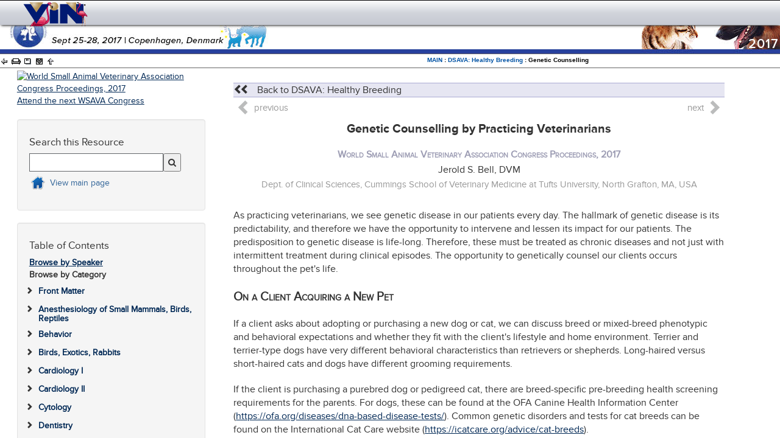

--- FILE ---
content_type: text/html; charset=utf-8
request_url: https://www.vin.com/apputil/project/defaultadv1.aspx?pid=20539&catid=&id=8506252&meta=&authorid=
body_size: 34099
content:


<!DOCTYPE html>
<html lang="en">
<head id="Head1"><meta http-equiv="X-UA-Compatible" content="IE=edge" /><meta name="viewport" content="width=device-width, height=device-height, maximum-scale=1.0, minimum-scale=1.0, initial-scale=1" /><title>
	Genetic Counselling by Practicing Veterinarians - WSAVA 2017 Congress - VIN
</title><link rel="apple-touch-icon" sizes="180x180" href="/apple-touch-icon.png?rand=02012019" /><link rel="icon" type="image/png" sizes="32x32" href="/favicon-32x32.png" /><link rel="icon" type="image/png" sizes="16x16" href="/favicon-16x16.png" /><link rel="manifest" href="/manifest.json" /><link rel="mask-icon" href="/safari-pinned-tab.svg" color="#5bbad5" /><meta name="theme-color" content="#ffffff" />
    
    
	<meta charset="utf-8" />
      
    <link rel="stylesheet" type="text/css" href="/global/css/Proceedings-template.css?random=202511111543">

<script language="javascript" type="text/javascript" src="/Members/CMS/Controls/JS/ProjectsSearch.js?random=202511111543"></script>

<link href="/Global/JS/jquery/themes/smoothness/jquery-ui-vin.css?random=202511111543" rel="stylesheet" /><link href="/Global/CSS/AlertNotificationManager.css?random=202511111543" rel="stylesheet" /><link href="/Global/JS/jquery/themes/smoothness/jquery-ui-vin.css?random=202511111543" rel="stylesheet" /><link href="/global/css/font-awesome-4.4.0/css/font-awesome.min.css?random=202511111543" rel="stylesheet" /><link href="/global/css/mobile/bootstrap.min.css?random=202511111543" rel="stylesheet" /><link href="/global/css/mobile/bootstrap-overrides.css?random=202511111543" rel="stylesheet" /><link href="/global/css/vinmaster.css?random=202511111543" rel="stylesheet" /><link href="/global/css/mobile/content.css?random=202511111543" rel="stylesheet" /><link href="/global/css/footer.css?random=202511111543" rel="stylesheet" /><link href="/global/css/vin.showme.css?random=202511111543" rel="stylesheet" /><link href="/global/css/mobile/print.css?random=202511111543" rel="stylesheet" /><script async src='https://www.googletagmanager.com/gtag/js?id=G-1N0QGM4MJ3'></script><script>window.dataLayer=window.dataLayer||[];function gtag(){dataLayer.push(arguments);}gtag('js',new Date());gtag('config','G-1N0QGM4MJ3');</script></head>
<body>
    <form method="post" action="./defaultadv1.aspx?pid=20539&amp;catid=&amp;id=8506252&amp;meta=&amp;authorid=&amp;f5=1" id="form1" class="FullForm">
<div class="aspNetHidden">
<input type="hidden" name="__VIEWSTATE" id="__VIEWSTATE" value="/wEPDwUKMTgyNTI4MDA3OWRkCh36tkNkVEgRvJNW6DIcTzSs6N0=" />
</div>


<script src="/Global/JS/jquery/jquery.min-vin.js?random=202511111543" type="text/javascript"></script>
<script src="/Global/JS/jquery/jquery-ui.min-vin.js?random=202511111543" type="text/javascript"></script>
<script type="text/javascript">
//<![CDATA[
var $j = jQuery.noConflict();//]]>
</script>

<script src="/Global/JS/jquery/plugins/ajaxq.js?random=202511111543" type="text/javascript"></script>
<script src="/Global/JS/jquery/jquery-cookie.js?random=202511111543" type="text/javascript"></script>
<script src="/Global/JS/jquery/plugins/noty/jquery.noty.packaged.js?random=202511111543" type="text/javascript"></script>
<script src="/Global/JS/jquery/plugins/noty/themes/vin.js?random=202511111543" type="text/javascript"></script>
<script src="/Global/JS/jquery/jquery.signalR-2.4.1.min.js?random=202511111543" type="text/javascript"></script>
<script src="/Global/JS/AlertNotificationManager.js?random=202511111543" type="text/javascript"></script>
<script src="/Global/JS/angular/angular.min.js?random=202511111543" type="text/javascript"></script>
<script src="/Global/JS/angular/angular.audio.js?random=202511111543" type="text/javascript"></script>
<script src="/Global/JS/angular/vin.angular.js?random=202511111543" type="text/javascript"></script>
<script src="/Global/JS/angular/vin.audio.js?random=202511111543" type="text/javascript"></script>
<script src="/Global/JS/VIN.MerckVeterinaryManual.js?random=202511111543" type="text/javascript"></script>
<script type="text/javascript">
//<![CDATA[
var pId=20539; vpdomain='veterinarypartner.vin.com';//]]>
</script>

<script src="/global/js/projects/slidepreview.js?random=202511111543" type="text/javascript"></script>
<script src="/VINMembers/js/ActivityMonitor.js?random=202511111543" type="text/javascript"></script>
<script src="/global/js/jquery/jqueryExtLib.js?random=202511111543" type="text/javascript"></script>
<script src="/global/js/base.js?random=202511111543" type="text/javascript"></script>
<script src="/global/js/flashembeding.js?random=202511111543" type="text/javascript"></script>
<script type="text/javascript">
//<![CDATA[
$j(document).ready(function() {loadFLVPlayers();LoadEmbeddedLinks();if(typeof loadPlayers  == 'function') loadPlayers();});//]]>
</script>

<script src="/global/js/swfobject.js?random=202511111543" type="text/javascript"></script>
<script src="/global/js/jquery/plugins/jquery.hotkeys.min.js?random=202511111543" type="text/javascript"></script>
<script src="/global/js/master.js?random=202511111543" type="text/javascript"></script>
<script src="/global/js/vin-autosuggest.js?random=202511111543" type="text/javascript"></script>
<script src="/global/js/vin-responsive-custom.js?random=202511111543" type="text/javascript"></script>
<script src="/global/js/scriptaculous/loader.js?random=202511111543&queue,cookie,vincore" type="text/javascript"></script>
<script src="/global/js/bootstrap/js/bootstrap.min-vin.js?random=202511111543" type="text/javascript"></script>
<script src="/global/js/jquery/bootstrapdialog/js/bootstrap-dialog.min.js?random=202511111543" type="text/javascript"></script>
<script src="/global/js/HttpRequestQueue.min.js?random=202511111543" type="text/javascript"></script>
<script src="/global/js/vinAjax.js?random=202511111543" type="text/javascript"></script><script type="text/javascript">MyMemberId = 382614; Px = []; SiteAreaId = 1; VINMainDomain = 'www.vin.com'; DocumentIDList = '8506252'; VINPageId = 'bcb00d21-ebd2-4fba-be35-aa695eb06e5f'; VINPageStillViewingUrl = '/VINMembers/ActivityMonitor/StillViewing'; 
try { if (typeof(ActivityMonitor) !== "undefined") { ActivityMonitor.Initialize(VINPageStillViewingUrl, VINPageId, 30); } }
catch (e) { console.log(e); }; RegisteredDocumentId=8506252;; </script>
        <script type="text/javascript">
            var NotificationBubbleAfterElementID = "loginmenu";
            var IGNOREINFOBAR = 1;

            // Safe to remove when we get rid of Prototype
            // Fixes disappearing navbar menus, tooltips, and popovers when Prototype is included in a Bootstrap environment
            (function () {
                var blnBootstrapEvent = false;
                if (window.jQuery) {
                    var all = jQuery("*");
                    jQuery.each([
                        "hide.bs.dropdown",
                        "hide.bs.collapse",
                        "hide.bs.modal",
                        "hide.bs.tooltip",
                        "hide.bs.popover"
                    ],
                        function (index, eventName) {
                            all.on(eventName,
                                function (event) {
                                    blnBootstrapEvent = true;
                                });
                        });
                }
                try {
                    var originalHide = Element.hide;
                    Element.addMethods({
                        hide: function (element) {
                            if (blnBootstrapEvent) {
                                blnBootstrapEvent = false;
                                return element;
                            }
                            return originalHide(element);
                        }
                    });
                } catch (ex) {
                }
            })();

            // animated menu
            $j(document).ready(function () {
                $j(".navbar-toggle").on("click",
                    function () {
                        $j(this).toggleClass("active");
                    });
            });

            // random animal logos
            $j(document).ready(function () {
                if (document.getElementById("image_id") == null) return;
                var img = new Array();
                var img_path = "/global/images/logos/";
                var img_name = "image_";
                var img_ext = ".png";
                var img_id = document.getElementById("image_id");
                for (var a = 0; a < 44; a++) {
                    img[a] = img_path + img_name + a + img_ext;
                }
                var i = Math.floor(Math.random() * a);
                img_id.src = img[i];
            });

            // hide menu and toolbar if public user
            $j(document).ready(function () {
                if (MyMemberId == 382614) {
                    try {
                    document.getElementById('vinmainnav').style.display = 'none';
                    document.getElementById('topNav').style.display = 'none';
                    } catch (ex) {}
                }
            });

        </script>
        
        <style type="text/css"> .IconImg { padding: 2px; } .PermissionButton { position: absolute; z-index: 100; text-align: center; font-size: smaller; width:110px; left: 50%; } </style>
<style type="text/css" media="print"> .PermissionButton { position: absolute; z-index: 100; text-align: center; font-size: smaller; width:72px; left: 50%; display: none } </style>
<div class=PermissionButton></div>
        <input name="xSAID" id="xSAID" type="hidden" value="1" />
        <div id="MasterPageHeader" class="remove-for-email-me">
            <header id="hdrNavigation">
                <div class="container">
                    <div id="menu" role="navigation" class="navbar navbar-fixed-top">
                        <div class="navbar navbar-default">
                            <div class="navbar-header">
                                <button type="button" class="navbar-toggle" data-toggle="collapse" data-target=".navbar-collapse">
                                    <span class="icon-bar"></span>
                                    <span class="icon-bar"></span>
                                    <span class="icon-bar"></span>
                                </button>
                                <a href="/vin" id="LogoLink" class="navbar-brand">
                                    <div id="vlogo1">
                                        <img id="image_id"/>
                                    </div>
                                </a>
                            </div>
                            <div class="navbar-collapse collapse">
                                <div class="navbar-toggle text-primary pull-right" data-toggle="collapse" data-target=".navbar-collapse" style="border: 1px red solid; display: none; top: 40px; z-index: 500;">
                                    close <span class="glyphicon glyphicon-collapse-up"></span>
                                </div>
                                <ul class="nav navbar-nav navbar-right" id="vinmainnav">
                                    <li class="nav hidden-sm">
                                        <div id="MobileLogout">
                                            

<div class="MemberProfile_div">
    <a href="javascript:master_header.ShowMyVIN('Picture');" title="Change profile picture" style="float: left;">
        <img src="/global/images/defaultprofiles/undefined_icon.png" id="ctrlMemberProfile_ProfilePicture" border="0" title="Profile Picture" alt="Profile Picture" style="height: 80px; margin-right: 10px; width: 80px; object-fit: contain;" class="img-circle" />
    </a>
    <strong><a href="javascript:master_header.ShowMyVIN('Profile&ID=382614');" title="View VIN Public Profile" class="MemberProfile_name">VIN Public<img src="/global/Images/icon/PopUpIcon.gif" alt="View VIN Public Profile" border=0 height=15 width=19 hspace=5></a></strong><br /><a href='/vinmembers/login/logout' class="MemberProfile_Logout">Log out</a>
    
    <div style="clear: both"></div>
</div>
                                        </div>
                                    </li>
                                    <li class="nav">
                                        
                                    </li>
                                    
                                    <li id="masterTabFrontPage" class="nav">
                                        <a href="/members/frontpage/">Front Page</a>
                                    </li>
                                    <li id="masterTabBoards" class="nav">
                                        <a href="/Members/boards/?SAId=1">Message Boards</a>
                                    </li>
                                    <li id="masterTabSearch" class="nav">
                                        <a href="/members/search4">Search</a>
                                        <ul class="dropdown-menu">
                                            <li>
                                                <a href="/Members/Search4/">Search Main Page</a>
                                            </li>
                                            <li class="divider"></li>
                                            <li>
                                                <a href="http://www.ncbi.nlm.nih.gov/entrez/query.fcgi" target="_blank">Pub Med</a>
                                            </li>
                                            <li class="divider"></li>
                                            <li>
                                                <a href="/doc/?Id=6744524&SAId=1&IsMBLink=1" target="_blank">Search Feeback</a>
                                            </li>
                                            <li>
                                                <a href="/members/cms/document/default.aspx?id=6722340&pid=&catid=&said=1" target="_blank">Search Help</a>
                                            </li>
                                            <li>
                                                <a href="javascript:master_header.ShowMyVIN('SearchPref');">Search Preferences</a>
                                            </li>
                                        </ul>
                                    </li>
                                    <li id="masterTabRounds" class="nav">
                                        <a href="/Members/Rounds/">Rounds</a>
                                    </li>
                                    <li id="masterTabLibrary" class="nav dropdown link-no-underline active">
                                        <a href="/members/library/" class="dropdown-toggle" data-toggle="dropdown">Library <b class="caret"></b></a>
                                        <ul class="dropdown-menu" style="display: none">
                                            <li>
                                                <a href="/Members/Library/#">Library Main Page</a>
                                            </li>
                                            <li class="divider"></li>
                                            <li>
                                                <a href="/members/cms/project/DefaultAdv1.aspx?pid=607" target="_blank">VINcyclopedia of Diseases (Formerly Associate) </a>
                                            </li>
                                            <li>
                                                <a href="/members/Library/Library.aspx?pid=1&catid=8" target="_blank">Calculators</a>
                                            </li>
                                            <li>
                                                <a href="/members/cms/project/defaultadv1.aspx?id=&pid=16584&&catId=88522" target="_blank">Conference Proceedings</a>
                                            </li>
                                            <li>
                                                <a href="/members/Library/Library.aspx?pid=1&catid=4">Drug Resources</a>
                                            </li>
                                            <li class="visible-xs">
                                                <a href="/members/cms/project/DefaultAdv1.aspx?pId=222">Drug Resources (mobile)</a>
                                            </li>
                                            <li>
                                                <a href="/Members/Journals/" target="_blank">Journals</a>
                                            </li>
                                            <li>
                                                <a href="/Members/CMS/News/Default.aspx" target="_blank">News</a>
                                            </li>                                           
                                            <li>
                                                <a href="/members/Library/Library.aspx?pid=1&catid=1444" target="_blank">Specialty Centers</a>
                                            </li>
                                            <li>
                                                <a href="/studentcenter/" target="_blank">Student Center</a>
                                            </li>
                                            <li>
                                                <a href="/members/cms/project/defaultadv1.aspx?pid=549" target="_blank">Learn Anatomy in 3D</a>
                                            </li>
                                        </ul>
                                        <!--   Library menu   -->
                                        <ul class="dropdown-menu dropdown-menu-large row">
                                            <li class="col-sm-4 col1-ql hidden-lg hidden-sm hidden-md">
                                                <ul>
                                                    <li class="dropdown-header">LIBRARY QUICK LINKS</li>
                                                    <li>
                                                        <a href="/members/cms/project/DefaultAdv1.aspx?pid=607">VINcyclopedia of Diseases (Formerly Associate) </a>
                                                    </li>
                                                    <li>
                                                        <a href="/members/cms/project/DefaultAdv1.aspx?pId=16583&catId=88520">Calculators</a>
                                                    </li>
                                                    <li>
                                                        <a href="/members/cms/project/defaultadv1.aspx?id=&pid=16584&&catId=88522">Conference Proceedings</a>
                                                    </li>
                                                    <li>
                                                        <a href="/members/cms/project/DefaultAdv1.aspx?pId=16583&catId=89559">Drug Resources</a>
                                                    </li>
                                                    <li>
                                                        <a href="/Members/Journals/">Journals</a>
                                                    </li>
                                                    <li>
                                                        <a href="/members/cms/project/defaultadv1.aspx?pid=549">Learn Anatomy in 3D</a>
                                                    </li>
                                                    <li>
                                                        <a href="/members/news/default.aspx">News</a>
                                                    </li>                                                  
                                                    <li>
                                                        <a href="/members/cms/project/DefaultAdv1.aspx?pId=16583&catId=87133">Specialty Centers</a>
                                                    </li>
                                                    <li>
                                                        <a href="/studentcenter">Student Center</a>
                                                    </li>
                                                    <li>
                                                        <a href="/members/cms/project/defaultadv1.aspx?pid=13468">VIN Veterinary Drug Handbook</a>
                                                    </li>
                                                    <li style="margin: 8px 0 18px 0;">
                                                        <a href="/members/library"><i class="fa fa-book"></i> Library main page</a>
                                                    </li>
                                                    <li class="divider"></li>
                                                </ul>
                                            </li>

                                            <li class="col-sm-4 col3 hidden-xs">
                                                <h4>LIBRARY QUICK LINKS</h4>
                                                 <ul class="library-quicklinks">
                                                     
                                                     <li>
                                                         <a href="/members/cms/project/DefaultAdv1.aspx?pid=607">VINcyclopedia of Diseases (Formerly Associate)</a>
                                                     </li>
                                                     <li>
                                                         <a href="/members/cms/project/DefaultAdv1.aspx?pId=16583&catId=88520">Calculators</a>
                                                     </li>
                                                     <li>
                                                         <a href="/members/cms/project/defaultadv1.aspx?id=&pid=16584&&catId=88522">Conference Proceedings</a>
                                                     </li>
                                                     <li>
                                                         <a href="/members/cms/project/DefaultAdv1.aspx?pId=16583&catId=89559">Drug Resources</a>
                                                     </li>
                                                     <li>
                                                         <a href="/Members/Journals/">Journals</a>
                                                     </li>
                                                     <li>
                                                         <a href="/members/cms/project/defaultadv1.aspx?pid=549">Learn Anatomy in 3D</a>
                                                     </li>
                                                     <li>
                                                         <a href="/members/news/default.aspx">News</a>
                                                     </li>                                                     
                                                     <li>
                                                         <a href="/members/cms/project/DefaultAdv1.aspx?pId=16583&catId=87133">Specialty Centers</a>
                                                     </li>
                                                     <li>
                                                         <a href="/studentcenter">Student Center</a>
                                                     </li>
                                                     <li>
                                                         <a href="/members/cms/project/defaultadv1.aspx?pid=13468">VIN Veterinary Drug Handbook</a>
                                                     </li>                                              
                                       
                                                 </ul>
                                             </li>

                                            <li class="col-sm-4">
                                                <h4>LIBRARY</h4>
                                                <ul class="icon-list">
                                                    <li class="dropdown-header" style="display:none">
                                                        <a style="color: #63666A" href="/members/library">LIBRARY</a>
                                                    </li>
                                                    <li>
                                                        <a href="/members/cms/project/DefaultAdv1.aspx?pId=16583&catId=86804"><img src="/Global/Images/Icon/Projects/Library/books.png" class="icon-img" />
                                                        Books & VINcyclopedia of Diseases (Formerly Associate)</a>
                                                    </li>
                                                    <li>
                                                        <a href="/members/cms/project/DefaultAdv1.aspx?pId=16583&catId=88520"><img src="/Global/Images/Icon/Projects/Library/calcs.png" class="icon-img" />
                                                        Calculators & Conversion Tables</a>
                                                    </li>
                                                    <li>
                                                        <a href="/members/cms/project/DefaultAdv1.aspx?pId=16600&catId=86949"><img src="/Global/Images/Icon/Projects/Library/clinicalresearch.png" class="icon-img" />
                                                        Clinical Research & Surveys</a>
                                                    </li>
                                                    <li>
                                                        <a href="/members/cms/project/DefaultAdv1.aspx?pId=16584&catId=88522"><img src="/Global/Images/Icon/Projects/Library/proceedings.png" class="icon-img" />
                                                        Conference Proceedings</a>
                                                    </li>
                                                    <li>
                                                        <a href="/members/cms/project/DefaultAdv1.aspx?pId=16583&catId=89560"><img src="/Global/Images/Icon/Projects/Library/dictionaries.png" class="icon-img" />
                                                        Dictionaries</a>
                                                    </li>
                                                    <li>
                                                        <a href="/members/cms/project/DefaultAdv1.aspx?pId=16583&catId=89559"><img src="/Global/Images/Icon/Projects/Library/Drugresources.png" class="icon-img" />
                                                        Drug Resources</a>
                                                    </li>
                                                    <li>
                                                        <a href="/members/cms/project/DefaultAdv1.aspx?pId=16583&catId=87983"><img src="/Global/Images/Icon/Projects/Library/Formsandhandouts.png" class="icon-img" />
                                                        Forms & Handouts</a>
                                                    </li>
                                                    <li>
                                                        <a href="/members/cms/project/DefaultAdv1.aspx?pId=16583&catId=97860"><img src="/Global/Images/Icon/Projects/Library/Guidelines.png" class="icon-img" />
                                                        Guidelines, Notes, Case Studies, FAQs</a>
                                                    </li>
                                                    <li>
                                                        <a href="/members/journals/"><img src="/Global/Images/Icon/Projects/Library/journals.png" class="icon-img" />
                                                        Journals</a>
                                                    </li>
                                                    <li>
                                                        <a href="/members/cms/project/DefaultAdv1.aspx?pId=16583&catId=86847"><img src="/Global/Images/Icon/Projects/Library/Multimedia.png" class="icon-img" />
                                                        Multimedia</a>
                                                    </li>                              
                                                </ul>
                                            </li>
                                            <li class="col-sm-4 col2">
                                                <button id="hoverButton" type="button" class="btn btn-default visible-sm visible-md visible-lg" style="margin:0 0 10px 60px;background:#002855;color:#ffffff;">
                                                 <a href="/members/library" style="color:#ffffff"><i class="fa fa-book" aria-hidden="true"></i> Library Main Page</a>                      
                                                </button>

                                                <ul class="icon-list">
                                                    <li>
                                                        <a href="/members/news/default.aspx"><img src="/Global/Images/Icon/Projects/Library/news.png" class="icon-img" />
                                                        News</a>
                                                    </li>
                                                    <li>
                                                        <a href="/members/cms/project/DefaultAdv1.aspx?pId=16583&catId=88527"><img src="/Global/Images/Icon/Projects/Library/PracticeManagement.png" class="icon-img" />
                                                        Practice Management Aids</a>
                                                    </li>
                                                    <li>
                                                        <a href="/members/cms/project/DefaultAdv1.aspx?pId=16586&catId=108680"><img src="/Global/Images/Icon/Projects/Library/procedures.png" class="icon-img" />
                                                        Procedures & Techniques</a>
                                                    </li>                                                   
                                                    <li>
                                                        <a href="/members/cms/project/DefaultAdv1.aspx?pId=16583&catId=86678"><img src="/Global/Images/Icon/Projects/Library/PublicHealth.png" class="icon-img" />
                                                        Public Health & Disaster Management</a>
                                                    </li>
                                                    <li>
                                                        <a href="/members/cms/project/DefaultAdv1.aspx?pId=16583&catId=88002"><img src="/Global/Images/Icon/Projects/Library/Rounds.png" class="icon-img" />
                                                        Rounds & Discussions</a>
                                                    </li>
                                                    <li>
                                                        <a href="/members/cms/project/DefaultAdv1.aspx?pId=16583&catId=87133"><img src="/Global/Images/Icon/Projects/Library/Specialtycenter.png" class="icon-img" />
                                                        Specialty Centers</a>
                                                    </li>
                                                    <li>
                                                        <a href="/members/studentcenter/"><img src="/Global/Images/Icon/Projects/Library/StudentCenter.png" class="icon-img" />
                                                        The Student Center</a>
                                                    </li>
                                                    <li>
                                                        <a href="/members/cms/project/DefaultAdv1.aspx?pId=16583&catId=88519"><img src="/Global/Images/Icon/Projects/Library/vetstovets.png" class="icon-img" />
                                                        Vet-to-Vet About pages</a>
                                                    </li>
                                                    <li>
                                                        <a href="/members/cms/project/DefaultAdv1.aspx?pId=16589&catId=87281"><img src="/Global/Images/Icon/Projects/Library/wow.png" class="icon-img" />
                                                        Website of the Week (WOW)</a>
                                                    </li>
                                                    <li>
                                                        <a href="/members/cms/project/DefaultAdv1.aspx?pId=16583&catId=87663"><img src="/Global/Images/Icon/Projects/Library/Miscellaneous.png"  class="icon-img" />
                                                        Miscellaneous</a>
                                                    </li>
                                                    <li>
                                                        <a href="/members/cms/project/DefaultAdv1.aspx?pId=16583&catId=88539"><img src="/Global/Images/Icon/Projects/Library/archives.png" class="icon-img" />
                                                        Archives</a>
                                                    </li>
                                                    <li style="margin: 8px 0 18px 0;display:none">
                                                        <a href="/members/library"><i class="fa fa-book"></i> Library main page</a>
                                                    </li>
                                                </ul>
                                            </li>
                                           
                                        </ul>
                                        <!--   /Library menu  -->
                                    </li>
                                    <li id="masterTabCE" class="nav">
                                        <a href="/CE/" target="_blank">CE</a>
                                    </li>
                                    <li id="masterTabMyVin" class="nav">
                                        <a href="javascript:master_header.ShowMyVIN();">MyVIN</a>
                                    </li>
                                    <li id="masterTabHelp" class="nav dropdown">
                                        <a href="/members/help/" class="dropdown-toggle" data-toggle="dropdown" target="_blank">HELP <b class="caret"></b></a>
                                        <ul class="dropdown-menu">
                                            <li>
                                                <a href="/Members/Help/">Help</a>
                                            </li>
                                            <li>
                                                <a href="/Members/FAQ/">FAQ</a>
                                            </li>
                                            <li>
                                                <a href="/VIN101/">VIN 101</a>
                                            </li> 
                                            <li>
                                                <a href="/VINU/">VIN U</a>
                                            </li>
                                            <li>
                                                <a href="/mobile/default.aspx?pId=264&id=6614253">VIN Mobile Help</a>
                                            </li>
                                            <li class="divider"></li>
                                            <li>
                                                <a href="javascript:master_header.ShowFeedback();">Feedback</a>
                                            </li>
                                        </ul>
                                    </li>
                                    <li class="nav dropdown" id="masterTabMore">
                                        <a href="#" class="dropdown-toggle" data-toggle="dropdown">More... <b class="caret"></b></a>
                                        <ul class="dropdown-menu">
                                            <li>
                                                <a href="//www.cattledogpublishing.com/" target="_blank">CattleDog Publishing</a>
                                            </li>
                                            <li>
                                                <a href="//evetsites.com/" target="_blank">eVetSites</a>
                                            </li>
                                            <li>
                                                <a href="//veterinarypartner.vin.com" target="_blank">Veterinary Partner</a>
                                            </li>
                                            <li>
                                                <a href="//www.vin.com/Classifieds/" target="_blank">VetQuest Classifieds</a>
                                            </li>
                                            <li>
                                                <a href="/VetzInsight/" target="_blank">VetzInsight</a>
                                            </li>
                                            <li>
                                                <a href="/members/cms/project/DefaultAdv1.aspx?pid=27106" target="_blank">VIN Foundation</a>
                                            </li>
                                            <li>
                                                <a href="//news.vin.com" target="_blank">VIN News Service</a>
                                            </li>
                                            <li>
                                                <a href="/store" target="_blank">VIN Store</a>
                                            </li>                                           
                                            <li>
                                                <a href="/vspn" target="_blank">VSPN</a>
                                            </li>
                                        </ul>
                                    </li>
                                </ul>
                            </div>
                        </div>
                        

<div id="topNav" class="navbar topLineNavArea link-no-underline">
    <div class="topLineNav tlnleft pull-left">
        <ul class="list-inline">
            
                <li id="vinbackbutton" data-toggle="tooltip" data-placement="bottom" title="Back">
                    <a href="javascript:BackPage();" id="ctrlMasterToolbar_lnkBackPage">
                        <span class="fa fa-arrow-circle-left"></span>
                    </a>
                </li>
            
            
                <li data-toggle="tooltip" data-placement="bottom" title="Print">
                    <a href="javascript:window.print();" id="ctrlMasterToolbar_lnkPrint">
                        <span class="fa fa-print"></span>
                    </a>
                </li>
            
            
                <li data-toggle="tooltip" data-placement="bottom" title="Add to MyStuff">
                    <a href="javascript:BookmarkPage();" id="ctrlMasterToolbar_lnkAddToMyStuff" alt="Add To MyStuff">
                        <span class="fa fa-heart"></span>
                    </a>
                </li>
            
            
                <li data-toggle="tooltip" data-placement="bottom" title="Email">
                    <a href="javascript:master_toolbar.EmailMeOrOther('qatest+zool_public@vin.com', 'VIN', 'true');" id="ctrlMasterToolbar_lnkEmailMe">
                        <span class="fa fa-envelope"></span>
                    </a>
                </li>
            
            
            
                <li data-toggle="tooltip" data-placement="bottom" title="Top">
                    <a href="#top">
                        <span class="fa fa-arrow-circle-up"></span>
                    </a>
                </li>
            
        </ul>
    </div>
    <!--  quick search -->
    
        <div class="verticalBar pull-left hidden-xs qsbar" style="border-right: 0; margin-left: 5px;">
            
<script type="text/javascript" src="/Global/JS/jquery/plugins/typeahead.bundle.min.js?random=202511111543"></script>

      <div class="input-group quicksearch">      	
			<select id="quicksearchdropdown" name="quicksearchdropdown" class="form-control hidden-sm" style="width:40%; padding:0; font-size:12px;">
				<option selected="selected" value="">All resources</option>				 
				<option value="48">- Client Education</option> 
				<option value="7">- Clinical Updates</option>
                <option value="8">- Conference Proceedings</option>
                <option value="11">- Drug Resources</option>
                <option value="1">- Images/Audio/Visual</option>
                <option value="13">- Journal Abstracts</option>
                <option value="2">- Message Boards</option>
				<option value="382">- Medical FAQ</option>
                <option value="20">- Rounds</option>
                <option value="53">- VINcyclopedia of Diseases</option>
                <option value="866">- VIN Veterinary Drug Handbook (VVDH)</option>							
			</select> 
            <input type="text" placeholder="Search" class="form-control" name="quicksearchInput" id="quicksearchInput" value="" maxlength="300" size="25" style="font-size: 12px;" />
            <span class="input-group-btn2" style="margin-left:-3px;">
                <button type="button" class="btn btn-default" id="btnQSearch" name="btnQSearch" title="Search"><span class="fa fa-search"></span></button>
            </span>                       

			<script type="text/javascript">
                 var quicksearch_searchFromLocationId = '2';
				 $j(function () {
                        let autoSel = 
                            {
                                selector: "#quicksearchInput",
                                source: "#quicksearchdropdown",
                                btn: "#btnQSearch",
                                type: "global",
                                disableOnSelect: "false",
								from: quicksearch_searchFromLocationId
                            };
                        
                        _localWebApiUrl = '';
                        VinAutosuggest.initAutoSuggest(autoSel, _localWebApiUrl, false);
               });

			    $j("#btnQSearch").click(function () {
			        VinAutosuggest.search($j("#quicksearchInput"));
			    });

			    if (window.history.length==1) {
			        $j('#vinbackbutton').css("display", "none");
                }

                $j("#quicksearchInput,#quicksearchdropdown,#btnQSearch").delay("3400").fadeIn();

            </script>
           </div>

        </div>
    
    <!-- /quick search -->

    <div class="topLineNav pull-right">
        <ul class="list-inline">
            
                <li class="hidden-sm hidden-md hidden-lg M-quicksearch">
                    <a class="collapsed" data-toggle="collapse" data-target="#qs-navbar-collapse-1" aria-expanded="false">
                        <span class="glyphicon glyphicon-search"></span>
                        <span class="hidden-xs toolbar-right">Search</span>
                    </a>
                </li>
            

            
                <li data-toggle="tooltip" data-placement="bottom" title="ShowMe">
                    <a id="lnkViewShowMe" onclick="javascript:ShowMePlayer.Start();" class="showme-ignore showme-hide">
                        <span id="showme-badge"></span>
                        <img src="/Global/Images/ShowMe.png" class="showme-toolbar"/> <span class="hidden-xs toolbar-right">ShowMe</span>
                    </a>
                </li>
            
            
            
                <li data-toggle="tooltip" data-placement="bottom" title="Hints">
                    <a id="lnkViewShowMeHint" onclick="javascript:ShowMeHintPlayer.ForceShow(event);" class="showme-ignore showme-hide">
                        <span id="showme-hints-badge"></span>
                        <img src="/Global/Images/ShowMe.png" class="showme-toolbar"/> <span class="hidden-xs toolbar-right">Hints</span>
                    </a>
                </li>
            

            
                <li data-toggle="tooltip" data-placement="bottom" title="VIN Chat">
                    <a onclick="VINChatManager.Open(); return false;" style="cursor: pointer;">
                        <i class="fa fa-comments" aria-hidden="true"></i><span id="vinchat-badge"></span><span class="vinchat-label hidden-xs toolbar-right">Chat</span>
                    </a>
                </li>
            

            
                <li class="hidden-xs" data-toggle="tooltip" data-placement="bottom" title="My Activities">
                    <a href="javascript:master_toolbar.OpenMyActivities(null, window);">
                        <span class="VINicon vinicon-myact"></span> <span class="hidden-xs toolbar-right">MyActivities</span>
                    </a>
                </li>
            

            
                
                <li data-toggle="tooltip" data-placement="bottom" title="VINDEX" style="display: none">
                    <a href="javascript:master_toolbar.LoadVindex(true);" title="VINDEX">
                        <span class="fa fa-list"></span>
                    </a>
                </li>
                
                <li>
                    <a href="javascript:master_toolbar.LoadVindex(true);" title="VINDEX" style="cursor: pointer; outline: none">
                        <span class="VINicon vinicon-vindex"></span>
                        <span class="hidden-xs toolbar-right">VINdex</span>
                    </a>
                </li>
            

            
                <li data-toggle="tooltip" data-placement="bottom" title="Feedback" style="display: none">
                    <a href="javascript:master_header.ShowFeedback();" id="VinBreadCrumb_Feedback2_feedbackLink" title="Feedback" target="_top">
                        <span id="VinBreadCrumb_Feedback2_feedbackLinkSpan" class="fa fa-pencil-square-o"></span>
                    </a>
                </li>
                <li>
                    <a href="javascript:master_header.ShowFeedback();" style="cursor: pointer; outline: none" title="Feedback">
                        <i class="fa fa-pencil-square-o"></i>
                        <span class="hidden-xs toolbar-right">Feedback</span>
                    </a>
                </li>
            

            

<li id="liMemberProfileMenu" class="dropdown hidden-xs">
    <a href="#" class="btn btn-success btn-xs dropdown-toggle" id="loginmenu" data-toggle="dropdown">Hi <span id="ctrlMasterToolbar_ucMemberProfileMenu_lblUser">VIN</span>&nbsp;<span class="caret"></span></a>
    <ul class="dropdown-menu LoginMenu" role="menu" aria-labelledby="loginmenu">
        <li>
            

<div class="MemberProfile_div">
    <a href="javascript:master_header.ShowMyVIN('Picture');" title="Change profile picture" style="float: left;">
        <img src="/global/images/defaultprofiles/undefined_icon.png" id="ctrlMasterToolbar_ucMemberProfileMenu_ucMemberProfile_ProfilePicture" border="0" title="Profile Picture" alt="Profile Picture" style="height: 80px; margin-right: 10px; width: 80px; object-fit: contain;" class="img-circle" />
    </a>
    <strong><a href="javascript:master_header.ShowMyVIN('Profile&ID=382614');" title="View VIN Public Profile" class="MemberProfile_name">VIN Public<img src="/global/Images/icon/PopUpIcon.gif" alt="View VIN Public Profile" border=0 height=15 width=19 hspace=5></a></strong><br /><a href='/vinmembers/login/logout' class="MemberProfile_Logout">Log out</a>
    
    <div style="clear: both"></div>
</div>
        </li>
        <li>
            <a onclick="VINChatManager.Open();return false;" style="cursor: pointer;">Launch VIN Chat</a>
        </li>
        <li>
            <a href="javascript:master_header.ShowMyVIN('Usage');">VIN Usage</a>
        </li>
        <li>
            <a target="_blank" href="/vinmembers/account/changepassword">Change Your Password</a>
        </li>
        <li>
            <a href="javascript:master_header.ShowMyVIN('Renew');">Renew Membership</a>
        </li>
        <li>
            <a href="javascript:master_header.ShowMyVIN('SignaturePreferences');">Update Signature</a>
        </li>
        <li>
            <a href="javascript:master_header.ShowMyVIN('UpdateCreditCard');">Update Credit Card</a>
        </li>
    </ul>
</li>
        </ul>
    </div>
</div>

<div class="hidden-sm hidden-md hidden-lg collapse" id="qs-navbar-collapse-1" aria-expanded="true">
    <div class="input-group hidden-sm hidden-md hidden-lg">
        <!--  quick search -->
        
            <div class="hidden-sm hidden-md hidden-lg" style="margin-bottom: 8px;">
                
<style>
#quicksearchInput2 { width:100%!important; }
.selectpicker { width:70px!important; border-top-left-radius:3px!important; border-bottom-left-radius:3px!important; padding:0; font-size:12px; }

.ddl-title{
  background-color:#5bc0de !important;
  color:#fff !important;
  font-style:italic;
  font-size:80%;
}
  
.ddl-select.input-group-btn:first-child>.btn-group:not(:first-child)>.btn {
  border-top-left-radius: 4px;
  border-bottom-left-radius: 4px;
}
@media screen and (max-width: 768px) {
    .twitter-typeahead {
       width:100%!important;
     }

}
</style>

<div class="container hidden-lg hidden-md hidden-sm">
  <div class="panel panel-default">    
    <div class="panel-body" style="padding-top:10px">    
      <div class="row">      
      	<div class="col-md-6">        
          <div class="form-horizontal">          
            <a href="#" data-toggle="collapse" data-target="#qs-navbar-collapse-1" style="margin:-40px 0 0 94%; text-decoration:none; font-size:10px; display:inline-block; color:gray;"> <i class="fa fa-times"></i></a>          
            <div class="input-group">
              <div class="ddl-select input-group-btn">
               <select id="quicksearchdropdown2" name="quicksearchdropdown" class="selectpicker form-control hidden-sm">
				<option selected="selected" value="">All VIN</option>				
				<option value="48">- Client Education</option> 
				<option value="7">- Clinical Updates</option>
                <option value="8">- Conference Proceedings</option>
                <option value="11">- Drug Resources</option>
                <option value="1">- Images/Audio/Visual</option>
                <option value="13">- Journal Abstracts</option>
                <option value="2">- Message Boards</option>
				<option value="382">- Medical FAQ</option>
                <option value="20">- Rounds</option>
                <option value="53">- VINcyclopedia of Diseases</option>
                <option value="866">- VIN Veterinary Drug Handbook (VVDH)</option>	 							
		       </select> 
              </div>
              <input type="text" placeholder="Search" class="form-control" name="quicksearchInput2" id="quicksearchInput2" value="" maxlength="300" style="font-size: 12px;" />           
              <span class="input-group-btn">
                <button type="button" class="btn btn-primary" id="btnQSearch2" name="btnQSearch2" title="Search">GO</button>
              </span>              
            </div>            
          </div>          
        </div>        
      </div>     
  </div>
 </div>
</div>


<script type="text/javascript">
    var searchFromLocationId = '2';
    $j(function () {
        let autoSel =
        {
            selector: "#quicksearchInput2",
            source: "#quicksearchdropdown2",
            btn: "#btnQSearch2",
            type: "global",
            disableOnSelect: "false",
            from: searchFromLocationId
        };

        _localWebApiUrl = '';
        VinAutosuggest.initAutoSuggest(autoSel, _localWebApiUrl, false);
    });

	if (window.history.length==1) {
		$j('#vinbackbutton').css("display", "none");
	}
</script>







            </div>
        
        <!-- /quick search -->
    </div>
</div>

<div id="emailOtherModal" class="modal fade" role="dialog" data-backdrop="static">
    <div class="modal-dialog">
        <!-- Modal content-->
        <div class="modal-content">
            <div class="modal-header">
                <button type="button" class="close" data-dismiss="modal">&times;</button>
                <h4 class="modal-title"><i class="fa fa-envelope" aria-hidden="true" style="color: darkblue"></i>&nbsp;&nbsp;<span id="NoteModalTitle">Email Document</span></h4>
            </div>
            <div class="modal-body modalGradient">
                <div class="input-group" style="width: 100%">
                    <div class="well" style="padding-bottom: 1px; padding-top: 1px;">
                        <table style="width: 100%">
                            <tr>
                                <td style="width: 50px"></td>
                                <td></td>
                            </tr>
                            <tr>
                                <td>
                                    <h2>
                                        <span id="emailLockIcon" class="fa fa-lock" aria-hidden="true" style="color: orangered; height: 50px;"/>
                                    </h2>
                                </td>
                                <td>
                                    <span id="emailLockText">
                                    </span>
                                </td>
                            </tr>
                        </table>
                    </div>
                </div>
                <div id="SendToEmail" class="input-group" style="display: none">
                    <span class="input-group-addon">Send To Email:</span>
                    <input class="form-control text-box single-line" id="txtEmailTo" style="width: 100%" name="txtEmailTo" value=""/>
                </div>
                <div id="EmailFormatError" style="display: none">
                    <div style="color: darkred; margin-left: 115px; margin-top: 10px;">Oops! Please enter a valid Email address!</div>
                </div>
            </div>
            <div class="modal-footer">
                <button id="btnClear" type="button" class="btn btn-default" onclick="master_toolbar.ClearEmail();">Clear</button>
                <button id="btnSendEmail" type="button" class="btn btn-primary" data-toggle="modal" onclick="master_toolbar.ValidateAndSendEmail();"><i id="iSpinnerEmailMe" class="spinner fa fa-spinner fa-spin"></i> Send </button>
                <button type="button" class="btn btn-default" data-dismiss="modal">Cancel</button>
            </div>
        </div>
    </div>
</div>

<input type="hidden" id="userClickedOnChangeEmail" value="0"/>

<div id="emailOtherResponseModal" class="modal fade" role="dialog" data-backdrop="static">
    <div class="modal-dialog">
        <!-- Modal content-->
        <div class="modal-content">
            <div class="modal-header">
                <button type="button" class="close" data-dismiss="modal">&times;</button>
                <h4 class="modal-title"><i class="fa fa-envelope" aria-hidden="true" style="color: darkblue"></i>&nbsp;&nbsp;<span>Email Sent</span></h4>
            </div>
            <div class="modal-body modalGradient">
                <div class="input-group" style="width: 100%">
                    <div class="well" style="padding: 15px;">
                        <span id="spnEmailResponse"></span>
                    </div>
                    <div id="divChangeMemberEmail">
                        Would you like to change your VIN email? Just click <a href="javascript:master_toolbar.UserClickedOnChangeEmail();master_header.ShowMyVIN('EmailAndWebsite');">here</a>.
                    </div>
                </div>
            </div>
            <div class="modal-footer">
                <button id="btnCloseEmailResponse" type="button" class="btn btn-default" onclick="master_toolbar.CloseOtherEmailResponse();">Close</button>
            </div>
        </div>
    </div>
</div>
                    </div>
                </div>
            </header>
        </div>
        <!-- ContentBody -->
        <div id="contentBody">
            <a name="top"></a>
            
    
    <div id="GenericHeader" vincontrol="ProceedingsGenericHeader"><img id="imgMobileBannerVINImage" class="img-responsive" />
<div id="genericHeader">
    <link href="/Global/CSS/BreadCrumbToolbar.min.css?random=202511111543" rel="stylesheet" type="text/css" />
    <style>
        #contentBody {
            margin-top:116px !important;
            padding-bottom: 50px;
        }
        .topcontainer {
            margin-top: -20px;
        }
        .GenericToolbar {
            width:100%; 
            height: 22px;
        }
        .GenericToolbar .inner {
            border-bottom: 1px solid #666666; border-top: 1px solid #666666
        }
        .GenericToolbar a {
            text-decoration:none;
            border: 0;
            display: inline;
            padding: 0;
        }
        .GenericToolbar img {
            border:0;
            height:10px;
            width:15px;
        }
    
        .memberLogout {
            display:block;
            float:right !important;
            margin-top: -20px !important;
        }
        #MemberLogout_logoutDiv {
            font-family: Verdana,Arial,Helvetica,sans-serif;
            font-size: 12px;
        }
        #Menu_Logout {
            color:blue;
        }
        .Breadcrumb {
            font-family: Verdana,Arial,Helvetica,sans-serif;
            font-size: 10px;
            font-weight: bold;
            margin-right: 10px;
        }
        .ProjectsLogoDesign {
            display: none;
        }
        .topBarIcons,.GenericToolbar .inner { background-color: #ffffff; }

        .verticalBar { border-left: 1px solid #000; }
        
        .contentwrapper{
        float: left;
        width: 100%;
        }

        .content-column{
        margin-right: 304px; /*Set right margin to RightColumnWidth*/
        }

        .rightcolumn{
        float: right;
        width: 304px; /*Width of right column in pixels*/
        margin-left: -304px; /*Set left margin to -(RightColumnWidth) */
        }
    
        .navbar-default .navbar-brand {
            font-size: 30px;
            font-weight: bold;
            line-height: 1;
            vertical-align: middle;
        }

        @media screen and (min-width: 991px) {
            #TopToolbar {
                position: absolute;
                top: 88px;
            }
        }
        @media screen and (max-width: 990px) {
            .topcontainer {
                margin-top: 60px;
            }
            .headerDiv {
                height:51px;
            }
            #TopToolbar {
                position: absolute;
                top: 51px;
            }
            .topLineNav {
                z-index:1001;
            }
            .topLineNav .dropdown-menu {
                left:auto;
                right:5px;
                top:18px;
                margin:0;
            }
            #loginmenu {
                line-height: 0;
                padding: 0;
                background-color:#fff;
            }
            .topLineNav .dropdown-menu {
                border: 1px solid rgba(0, 0, 0, 0.5);
                padding:0;
            }
            .topLineNav .dropdown-menu li {
                padding:5px 0;
            }
            .topLineNav .dropdown-menu li:hover, .topLineNav .dropdown-menu li:focus {
                background-color:#f5f5f5;
        }
    }
        .btn.browse {
            top:70px !important;
        }
        .headerDiv a { padding:0; }
        .headerDiv h1 {
            line-height: 1.6;
            margin: 0;
        }

        .hideNotImportant {
            display: none !important;
        }

        .centerImg {
          margin: auto;
        }
    </style>
    <input name="IsCurrentVinMember" type="hidden" id="IsCurrentVinMember" class="IsCurrentVinMember" value="false" />
	<div style="clear:both"></div>
    <div id="customHeader" class="" >
        <div style="position:fixed; top:0; left:0; right:0; z-index:3;">
            
            <div id="headerImages">
                <div id="spliceImageBackground" style="background-image: url(/AppUtil/Image/handler.ashx?docid=8373688); background-repeat: repeat-x;">
                    <a href="https://beta.vin.com/Link.plx?ID=6422916" id="conferenceURL" target="_blank"><img src="/AppUtil/Image/handler.ashx?docid=8373686" id="leftImage" /></a>
                    <img src="/AppUtil/Image/handler.ashx?docid=8373690" id="rightImage" style="float: right;" />
                    <span style="clear: both;"></span>
                </div>
            </div>
            <div id="TopToolbar" class="GenericToolbar">
    <div class="inner">
        <span>
            <a href="javascript:BackPage()"> 
                <img id="Img1" src="https://www.vin.com/Images/Proceedings/Back.gif" name="back1" /> 
            </a>
        </span>
        <span>
            <a href="javascript:CheckPrintPage()">
                <img id="Img2" src="https://www.vin.com/Images/Proceedings/Print.gif" name="PRINT1">
            </a>
        </span>
        <span>
            <a href="javascript:SavePage()">
                <img id="Img3" src="https://www.vin.com/Images/Proceedings/Save.gif" name="SAVE1">
            </a>
        </span>
        <span>
            <a href="javascript:BookMarkGeneric()">
                <img id="Img4" src="https://www.vin.com/Images/Proceedings/Bookmark.gif" name="BOOKMARK1">
            </a>
        </span>
        <span>
            <a href="javascript:GoTop()">
                <img id="Img5" src="https://www.vin.com/Images/Proceedings/Top.gif" name="TOP1">
            </a>
        </span>
            <span class="topBarIcons" style="float:none;"></span>
                    <div class="hidden-xs hidden-sm" style="float: right; margin-top: 20px; display: inline;">
                <div class="contentwrapper">
                    <div class="content-column">
                <strong id="genericBreadcrumb" class="Breadcrumb" style="float: left; display:block; margin-top:-20px"><a href="/members/cms/project/defaultadv1.aspx?pId=20539">MAIN</a> : <a href="/members/cms/project/defaultadv1.aspx?pId=20539&catid=113420">DSAVA: Healthy Breeding</a> : Genetic Counselling</strong>
                    </div>
                </div>
                <div class="rightcolumn">
                
<style type="text/css">
    #MemberLogout_logoutDiv {
        width:304px; 
        font-size:10px; 
        float:right; 
        margin-top:-20px; 
        margin-right: 5px; 
        text-align:right; 
        position:relative; 
        display:none; 
    }

    #MemberLogout_logoutDiv .LogoutTitle a {
        text-decoration:none;
    }

    #MemberLogout_logoutDiv #stopimpbutton {
        color: Red; 
        font-weight: bolder; 
        font-size:x-small;
    }
</style>
<div id="MemberLogout_logoutDiv">
    <strong class="LogoutTitle">Welcome, <i>VIN Public</i> !</strong> <a id="Menu_Logout" href="/vinmembers/login/logout" target="_parent">Logout</a>
    
</div>
                </div>
            </div>
                    <div class="topLineNav pull-right visible-xs-inline visible-sm-inline">
                        <ul class="list-inline">
                            <li class="dropdown hidden-xs">
                                <a href="#" class="btn btn-success btn-xs dropdown-toggle" id="loginmenu" data-toggle="dropdown">Welcome
                                    <span id="lblUser">VIN</span>&nbsp;<span class="caret"></span></a>
                                <ul class="dropdown-menu" role="menu" aria-labelledby="loginmenu">
                                    <li><a href="/vinmembers/login/logout">Logout</a></li>
                                    <li id="changePWlink"><a target="_blank" href="/vinmembers/account/changepassword">Change Your Password</a></li>
                                </ul>
                            </li>
                        </ul>
    </div>
    </div> 
</div>
        </div>
    </div>

    <div id="defaultMobileHeader" class="visible-xs visible-sm" style="display:none">
        <header>
            <div class="container">
                <div id="menu" role="navigation" class="navbar navbar-fixed-top">
                    <div class="navbar navbar-default">
                        <div class="navbar-header">
                            <span id="betaBarLabel" class="betaBarText"></span>
                            <button type="button" class="navbar-toggle" data-toggle="collapse" data-target=".navbar-collapse">
                                <span class="icon-bar"></span>
                                <span class="icon-bar"></span>
                                <span class="icon-bar"></span>
                            </button>
                            <a class="navbar-brand hidden-lg visible-sm hidden-md visible-xs" href="https://beta.vin.com/Link.plx?ID=6422916">WSAVA 2017 Congress</a>                           
                        </div>
                        <div class="navbar-collapse collapse">
                            <div class="navbar-toggle text-primary pull-right" data-toggle="collapse" data-target=".navbar-collapse" style="top: 40px; border: 1px red solid; z-index: 500; display: none">
                                close <span class="glyphicon glyphicon-collapse-up"></span>
                            </div>
                            <ul class="nav navbar-nav navbar-right">
                                <li class="nav hidden-sm">
                                    <div id="MobileLogout">
                                        

<div class="MemberProfile_div">
    <a href="javascript:master_header.ShowMyVIN('Picture');" title="Change profile picture" style="float: left;">
        <img src="/global/images/defaultprofiles/undefined_icon.png" id="ctrlMemberProfile_ProfilePicture" border="0" title="Profile Picture" alt="Profile Picture" style="height: 80px; margin-right: 10px; width: 80px; object-fit: contain;" class="img-circle" />
    </a>
    <strong><a href="javascript:master_header.ShowMyVIN('Profile&ID=382614');" title="View VIN Public Profile" class="MemberProfile_name">VIN Public<img src="/global/Images/icon/PopUpIcon.gif" alt="View VIN Public Profile" border=0 height=15 width=19 hspace=5></a></strong><br /><a href='/vinmembers/login/logout' class="MemberProfile_Logout">Log out</a>
    
    <div style="clear: both"></div>
</div>
                                    </div>
                                </li>
                                <li class="nav">
                                    
                                </li>
                            </ul>
                        </div>
                    </div>
                    <div id="topNav" class="navbar topLineNavArea">
                        <div class="topLineNav tlnleft pull-left">
                            <ul class="list-inline">
                                <li id="vinbackbutton" data-toggle="tooltip" data-placement="bottom" title="Back"><a href="javascript:BackPage();"><span class="fa fa-arrow-circle-left"></span></a></li>
                                <li data-toggle="tooltip" data-placement="bottom" title="Print"><a href="javascript:CheckPrintPage();"><span class="fa fa-print"></span></a></li>
                                <li data-toggle="tooltip" data-placement="bottom" title="Save"><a href="javascript:SavePage();"><span class="fa fa-floppy-o"></span></a></li>
                                <li data-toggle="tooltip" data-placement="bottom" title="Bookmark"><a href="javascript:BookMarkGeneric();"><span class="fa fa-heart"></span></a></li>
                                <li data-toggle="tooltip" data-placement="bottom" title="Top"><a href="javascript:GoTop();"><span class="fa fa-arrow-circle-up"></span></a></li>
                            </ul>
                        </div>
                        <div class="topLineNav pull-right">
                            <ul class="list-inline">
                                <li class="dropdown hidden-xs">
                                    <a href="#" class="btn btn-success btn-xs dropdown-toggle" id="loginmenu" data-toggle="dropdown">Welcome
                                        <span id="lblUser1"></span>&nbsp;<span class="caret"></span></a>
                                    <ul class="dropdown-menu" role="menu" aria-labelledby="loginmenu">
                                        <li><a href="/vinmembers/Login/logout">Logout</a></li>
                                        <li id="changePWlink2"><a target="_blank" href="/vinmembers/account/changepassword">Change Your Password</a></li>
                                    </ul>
                                </li>
                            </ul>
                        </div>
                    </div>
                </div>
                 
            </div>
        </header>
    </div>


</div>

<script type="text/javascript">
    var RenderType = 'vin';
    var IsMobileEntryPage = 0;

    $j(document).ready(function () {

        ResizeHeader();
        //Check if the custom header contains any sections with classes "visible-xs" or "visible-sm"
        $j(window).on("resize", function () {
            ResizeHeader();
        });
    });

    function ResizeHeader() {       

        if ($j("#headerDoc .visible-xs")[0] != null
            || $j("#headerDoc .visible-sm")[0] != null
            || $j("#headerDoc .visible-xs-inline")[0] != null
            || $j("#headerDoc .visible-sm-inline")[0] != null
        ) {
            //if so, suppress defaultMobileHeader
            $j("#defaultMobileHeader").remove();
        } else {
            $j("#defaultMobileHeader").show();
            $j("#customHeader").addClass("visible-md visible-lg");           
        }

        $j('#LogoPanel').hide();
        $j('#SeriesGraphic').hide();

        if ($j('#Mobile_SidebarMenu').is(':visible')) {
            $j('#TOCPanel2').hide();
            $j('#imgMobileBannerVINImage').show();

        } else {
            if (RenderType == 'vin') {
                $j('#TOCPanel2').show();                
            } else {
                $j('#TOCPanel2').hide();                
            }

            $j('#imgMobileBannerVINImage').hide();
        }

        if (IsMobileEntryPage == 1) {
            $j('#btnMenuSearch').addClass("hideNotImportant");
        }
    }
    
    function BookMarkGeneric() {
        var IsCurrentVinMember = "";
        try {
            IsCurrentVinMember = $j('.IsCurrentVinMember')[0].val();
        } catch (e) { }
        if (typeof IsCurrentVinMember != undefined && IsCurrentVinMember == "true") {
            BookmarkPage();
        } else {
            var URL = window.location.href;
            if (IsAOL) alert('Please click the red heart to favorite this page.');
            else if (IsIE4 && !IsMac) window.external.AddFavorite(URL, CleanDocTitle(document.title));
            else alert('You may ' + FavoriteTxt + ' this page using ' + CtrlTxt + '-D.');
        }
    }
    function CheckPrintPage() {
        location.href = location.href+"&print=1";
    }

    function MultiYearChanged() {
        var x = $j("#keyShowMultiYear");

        if (x.checked)
            document.forms[0].setAttribute("target", "_blank");
        else
            document.forms[0].setAttribute("target", "");
    }
</script></div>
    <div style="clear:both"></div>
    <div class="container topcontainer">
        <div class="row row-offcanvas row-offcanvas-right">
            <div class="col-md-4 sidebar-parent">
                <div class="sidebar-offcanvas" id="sidebar" role="navigation">
                    <div class="leftnav-container">
                        <span class="visible-sm visible-xs">
                            <span data-toggle="offcanvas" class="close-link pull-right">CLOSE <i class="fa fa-times"></i></span>
                        </span><br class="clearfix">
                        <div id="TOCPanel2" class="ProjectsLogoDesign hidden-sm hidden-xs" vincontrol="ProjectsLogo"><a href="https://beta.vin.com/Link.plx?ID=6422916" target="_blank"><img src="/members/viewer/viewer.ashx?FileId=8373691" title="World Small Animal Veterinary Association Congress Proceedings, 2017" /></a><P><A HREF="https://beta.vin.com/Link.plx?ID=6422916" TARGET="_blank">Attend the next WSAVA Congress</A></P></div>
                        <div class="ProjectHeader">
                            
                        </div>
                        <div class="ProjectEditLink">
                            
                        </div>
                        <div class="well">
                            <h4>Search this Resource</h4>
                            <div id="SearchPanel" class="ProjectsSearchDesign" vincontrol="ProjectsSearch" vinshowhinttext="false">

<table width="100%" cellpadding="0" cellspacing="0">
    <tr>
        <td style="vertical-align:top">
            <input type="text" id="projectSearchText" class="" onkeydown="javascript:ProjectsSearch.searchKeyDown(this,Event.extend(event?event:Event));" value="" style="width:70%; border:1px solid #63666a;">            
            <input type="button" id="btnGo" style="font-family: FontAwesome;" value="&#xf002;" onclick="javascript:ProjectsSearch.doProjectSearch(this);">
            <input type="hidden" id="ProjectsSearch_SearchFromLocationID" value="4">            
        </td>
    </tr>
    
    
</table>
<script type="text/javascript">
    ProjectsSearch.documentRootPath = '/members/cms/project/defaultadv1.aspx?pId=20539';
    var disabledSelectSearch4 = 'true';
    var projectssearch_searchFromLocationId = '4';
    var projectssearch_projectid = '20539'

    $j(function () {
            let autoSel =
            {
                selector: "#projectSearchText",
                source: "",
                btn: "#btnGo",
                type: "project",
                disableOnSelect: disabledSelectSearch4,
                from: projectssearch_searchFromLocationId,
                project_id: projectssearch_projectid
            };            
        _localWebApiUrl = '';
        VinAutosuggest.initAutoSuggest(autoSel, _localWebApiUrl, false);  
    });
</script>
</div>
                            <div id="MainPageLink"><a title="Home" href="/members/cms/project/defaultadv1.aspx?pId=20539">View main page</a></div>
                        </div>
                        <div class="well">
                            <h4>Table of Contents</h4>
                            <strong><a style="padding:0;" href="/members/cms/project/defaultadv1.aspx?pId=20539&authorId=0">Browse by Speaker</a></strong><br>
                            <strong>Browse by Category</strong><br>
                            <div id="TOCPanel1" class="ProjectsMenuTreeDesign" vincontrol="ProjectsMenuTreeMobile" vinshowshorttitles="true" vinrefreshcache="true" vinshowdenotetextdisplay="none" vinhidecategory="Navigation" vinnoreplaceinternal="true">
<script type="text/javascript" src="/global/js/ProjectsMenuTreeMobile.js?random=202511111543"></script>

<div id="treeContainer">
    <div id="treeLoading">
        <div id="loadingIcon" class="text-center">
            <i class="fa fa-spinner fa-spin fa-3x fa-fw"></i>
            <span class="sr-only">Loading...</span>
        </div>
    </div>
    <div id="TreeMenu_a8001607-415d-4915-8017-8bd1435c9b87" class="vinmenutree link-no-underline" data-projectid="20539"><ul id='topNode' class='tree-children tree-children-level-1'><li id="li-nodeid113444" class="tree-node tree-level-1 " data-nodeid="113444" data-nodepkid="1" data-nodetypeid="0" data-linkid="-1" data-linktype="" level="1" data-nextnodeurl="/members/cms/project/defaultadv1.aspx?pId=20539&catId=113460&id=8506521&ind=4&objTypeID=17"><div class="tree-node-ctrl"><div id="bullet-div-nodeid113444" class="bulletDiv text-center"><span class='tree-bullet'></span></div><div id="contentDiv-nodeid113444" class="contentDiv"><span id="nodeText" class="nodeText" nodeTypeId="0" nodeObjectTypeId="-1" nodeLevel="1"><a id="a-nodeid113444" class="link1 visible-md visible-lg visible-sm visible-xs m_r_nolink" href=/members/cms/project/defaultadv1.aspx?pId=20539&catId=113444&id=8506422&ind=1>Front Matter</a></span></div></div><ul class='tree-children tree-children-level-2 '></ul></li><li id="li-nodeid113460" class="tree-node tree-level-1 " data-nodeid="113460" data-nodepkid="3" data-nodetypeid="0" data-linkid="-1" data-linktype="" level="1"><div class="tree-node-ctrl"><div id="bullet-div-nodeid113460" class="bulletDiv text-center"><span class='tree-bullet'></span></div><div id="contentDiv-nodeid113460" class="contentDiv"><span id="nodeText" class="nodeText" nodeTypeId="0" nodeObjectTypeId="-1" nodeLevel="1"><a id="a-nodeid113460" class="link1 visible-md visible-lg visible-sm visible-xs m_r_nolink" href=/members/cms/project/defaultadv1.aspx?pId=20539&catId=113460&ind=3>Anesthesiology of Small Mammals, Birds, Reptiles</a></span></div></div><ul class='tree-children tree-children-level-2 '></ul></li><li id="li-nodeid113448" class="tree-node tree-level-1 " data-nodeid="113448" data-nodepkid="9" data-nodetypeid="0" data-linkid="-1" data-linktype="" level="1"><div class="tree-node-ctrl"><div id="bullet-div-nodeid113448" class="bulletDiv text-center"><span class='tree-bullet'></span></div><div id="contentDiv-nodeid113448" class="contentDiv"><span id="nodeText" class="nodeText" nodeTypeId="0" nodeObjectTypeId="-1" nodeLevel="1"><a id="a-nodeid113448" class="link1 visible-md visible-lg visible-sm visible-xs m_r_nolink" href=/members/cms/project/defaultadv1.aspx?pId=20539&catId=113448&ind=9>Behavior</a></span></div></div><ul class='tree-children tree-children-level-2 '></ul></li><li id="li-nodeid113457" class="tree-node tree-level-1 " data-nodeid="113457" data-nodepkid="19" data-nodetypeid="0" data-linkid="-1" data-linktype="" level="1"><div class="tree-node-ctrl"><div id="bullet-div-nodeid113457" class="bulletDiv text-center"><span class='tree-bullet'></span></div><div id="contentDiv-nodeid113457" class="contentDiv"><span id="nodeText" class="nodeText" nodeTypeId="0" nodeObjectTypeId="-1" nodeLevel="1"><a id="a-nodeid113457" class="link1 visible-md visible-lg visible-sm visible-xs m_r_nolink" href=/members/cms/project/defaultadv1.aspx?pId=20539&catId=113457&ind=19>Birds, Exotics, Rabbits</a></span></div></div><ul class='tree-children tree-children-level-2 '></ul></li><li id="li-nodeid113440" class="tree-node tree-level-1 " data-nodeid="113440" data-nodepkid="26" data-nodetypeid="0" data-linkid="-1" data-linktype="" level="1"><div class="tree-node-ctrl"><div id="bullet-div-nodeid113440" class="bulletDiv text-center"><span class='tree-bullet'></span></div><div id="contentDiv-nodeid113440" class="contentDiv"><span id="nodeText" class="nodeText" nodeTypeId="0" nodeObjectTypeId="-1" nodeLevel="1"><a id="a-nodeid113440" class="link1 visible-md visible-lg visible-sm visible-xs m_r_nolink" href=/members/cms/project/defaultadv1.aspx?pId=20539&catId=113440&ind=26>Cardiology I</a></span></div></div><ul class='tree-children tree-children-level-2 '></ul></li><li id="li-nodeid113441" class="tree-node tree-level-1 " data-nodeid="113441" data-nodepkid="32" data-nodetypeid="0" data-linkid="-1" data-linktype="" level="1"><div class="tree-node-ctrl"><div id="bullet-div-nodeid113441" class="bulletDiv text-center"><span class='tree-bullet'></span></div><div id="contentDiv-nodeid113441" class="contentDiv"><span id="nodeText" class="nodeText" nodeTypeId="0" nodeObjectTypeId="-1" nodeLevel="1"><a id="a-nodeid113441" class="link1 visible-md visible-lg visible-sm visible-xs m_r_nolink" href=/members/cms/project/defaultadv1.aspx?pId=20539&catId=113441&ind=32>Cardiology II</a></span></div></div><ul class='tree-children tree-children-level-2 '></ul></li><li id="li-nodeid113411" class="tree-node tree-level-1 " data-nodeid="113411" data-nodepkid="39" data-nodetypeid="0" data-linkid="-1" data-linktype="" level="1"><div class="tree-node-ctrl"><div id="bullet-div-nodeid113411" class="bulletDiv text-center"><span class='tree-bullet'></span></div><div id="contentDiv-nodeid113411" class="contentDiv"><span id="nodeText" class="nodeText" nodeTypeId="0" nodeObjectTypeId="-1" nodeLevel="1"><a id="a-nodeid113411" class="link1 visible-md visible-lg visible-sm visible-xs m_r_nolink" href=/members/cms/project/defaultadv1.aspx?pId=20539&catId=113411&ind=39>Cytology</a></span></div></div><ul class='tree-children tree-children-level-2 '></ul></li><li id="li-nodeid113438" class="tree-node tree-level-1 " data-nodeid="113438" data-nodepkid="44" data-nodetypeid="0" data-linkid="-1" data-linktype="" level="1"><div class="tree-node-ctrl"><div id="bullet-div-nodeid113438" class="bulletDiv text-center"><span class='tree-bullet'></span></div><div id="contentDiv-nodeid113438" class="contentDiv"><span id="nodeText" class="nodeText" nodeTypeId="0" nodeObjectTypeId="-1" nodeLevel="1"><a id="a-nodeid113438" class="link1 visible-md visible-lg visible-sm visible-xs m_r_nolink" href=/members/cms/project/defaultadv1.aspx?pId=20539&catId=113438&ind=44>Dentistry</a></span></div></div><ul class='tree-children tree-children-level-2 '></ul></li><li id="li-nodeid113450" class="tree-node tree-level-1 " data-nodeid="113450" data-nodepkid="56" data-nodetypeid="0" data-linkid="-1" data-linktype="" level="1"><div class="tree-node-ctrl"><div id="bullet-div-nodeid113450" class="bulletDiv text-center"><span class='tree-bullet'></span></div><div id="contentDiv-nodeid113450" class="contentDiv"><span id="nodeText" class="nodeText" nodeTypeId="0" nodeObjectTypeId="-1" nodeLevel="1"><a id="a-nodeid113450" class="link1 visible-md visible-lg visible-sm visible-xs m_r_nolink" href=/members/cms/project/defaultadv1.aspx?pId=20539&catId=113450&ind=56>Dermatology</a></span></div></div><ul class='tree-children tree-children-level-2 '></ul></li><li id="li-nodeid113423" class="tree-node tree-level-1 " data-nodeid="113423" data-nodepkid="66" data-nodetypeid="0" data-linkid="-1" data-linktype="" level="1"><div class="tree-node-ctrl"><div id="bullet-div-nodeid113423" class="bulletDiv text-center"><span class='tree-bullet'></span></div><div id="contentDiv-nodeid113423" class="contentDiv"><span id="nodeText" class="nodeText" nodeTypeId="0" nodeObjectTypeId="-1" nodeLevel="1"><a id="a-nodeid113423" class="link1 visible-md visible-lg visible-sm visible-xs m_r_nolink" href=/members/cms/project/defaultadv1.aspx?pId=20539&catId=113423&ind=66>Diagnostic Imaging I</a></span></div></div><ul class='tree-children tree-children-level-2 '></ul></li><li id="li-nodeid113443" class="tree-node tree-level-1 " data-nodeid="113443" data-nodepkid="71" data-nodetypeid="0" data-linkid="-1" data-linktype="" level="1"><div class="tree-node-ctrl"><div id="bullet-div-nodeid113443" class="bulletDiv text-center"><span class='tree-bullet'></span></div><div id="contentDiv-nodeid113443" class="contentDiv"><span id="nodeText" class="nodeText" nodeTypeId="0" nodeObjectTypeId="-1" nodeLevel="1"><a id="a-nodeid113443" class="link1 visible-md visible-lg visible-sm visible-xs m_r_nolink" href=/members/cms/project/defaultadv1.aspx?pId=20539&catId=113443&ind=71>Diagnostic Imaging II</a></span></div></div><ul class='tree-children tree-children-level-2 '></ul></li><li id="li-nodeid113420" class="tree-node tree-level-1 " data-nodeid="113420" data-nodepkid="76" data-nodetypeid="0" data-linkid="-1" data-linktype="" level="1"><div class="tree-node-ctrl"><div id="bullet-div-nodeid113420" class="bulletDiv text-center"><span class='tree-bullet'></span></div><div id="contentDiv-nodeid113420" class="contentDiv"><span id="nodeText" class="nodeText" nodeTypeId="0" nodeObjectTypeId="-1" nodeLevel="1"><a id="a-nodeid113420" class="link1 visible-md visible-lg visible-sm visible-xs m_r_nolink" href=/members/cms/project/defaultadv1.aspx?pId=20539&catId=113420&ind=76>DSAVA: Healthy Breeding</a></span></div></div><ul class='tree-children tree-children-level-2 '><li id="li-nodeid8506252" class="tree-node tree-level-2 tree-leaf" data-nodeid="8506252" data-nodepkid="77" data-nodetypeid="1" data-linkid="8313670" data-linktype="ProjectCategory_Document" level="2" data-prevnodeurl="/members/cms/project/defaultadv1.aspx?pId=20539&catId=113443&id=8506420&ind=75&objTypeID=17" data-nextnodeurl="/members/cms/project/defaultadv1.aspx?pId=20539&catId=113420&id=8506253&ind=78&objTypeID=17"><div class="tree-node-ctrl selected"><div id="bullet-div-nodeid8506252" class="bulletDiv text-center"><span class='tree-bullet'></span></div><div id="contentDiv-nodeid8506252" class="contentDiv"><span id="nodeText" class="nodeText" nodeTypeId="1" nodeObjectTypeId="120195" nodeLevel="2"><a id="a-nodeid8506252" class="link1 visible-md visible-lg visible-sm visible-xs m_r_nolink" href=/members/cms/project/defaultadv1.aspx?pId=20539&catId=113420&id=8506252&ind=77&objTypeID=17>Genetic Counselling</a></span></div></div></li><li id="li-nodeid8506253" class="tree-node tree-level-2 tree-leaf" data-nodeid="8506253" data-nodepkid="78" data-nodetypeid="1" data-linkid="8313671" data-linktype="ProjectCategory_Document" level="2" data-prevnodeurl="/members/cms/project/defaultadv1.aspx?pId=20539&catId=113420&id=8506252&ind=77&objTypeID=17" data-nextnodeurl="/members/cms/project/defaultadv1.aspx?pId=20539&catId=113420&id=8506254&ind=79&objTypeID=17"><div class="tree-node-ctrl"><div id="bullet-div-nodeid8506253" class="bulletDiv text-center"><span class='tree-bullet'></span></div><div id="contentDiv-nodeid8506253" class="contentDiv"><span id="nodeText" class="nodeText" nodeTypeId="1" nodeObjectTypeId="120196" nodeLevel="2"><a id="a-nodeid8506253" class="link1 visible-md visible-lg visible-sm visible-xs m_r_nolink" href=/members/cms/project/defaultadv1.aspx?pId=20539&catId=113420&id=8506253&ind=78&objTypeID=17>Genetic Testing</a></span></div></div></li><li id="li-nodeid8506254" class="tree-node tree-level-2 tree-leaf" data-nodeid="8506254" data-nodepkid="79" data-nodetypeid="1" data-linkid="8313672" data-linktype="ProjectCategory_Document" level="2" data-prevnodeurl="/members/cms/project/defaultadv1.aspx?pId=20539&catId=113420&id=8506253&ind=78&objTypeID=17" data-nextnodeurl="/members/cms/project/defaultadv1.aspx?pId=20539&catId=113420&id=8506255&ind=80&objTypeID=17"><div class="tree-node-ctrl"><div id="bullet-div-nodeid8506254" class="bulletDiv text-center"><span class='tree-bullet'></span></div><div id="contentDiv-nodeid8506254" class="contentDiv"><span id="nodeText" class="nodeText" nodeTypeId="1" nodeObjectTypeId="120197" nodeLevel="2"><a id="a-nodeid8506254" class="link1 visible-md visible-lg visible-sm visible-xs m_r_nolink" href=/members/cms/project/defaultadv1.aspx?pId=20539&catId=113420&id=8506254&ind=79&objTypeID=17>Risk of Inherited Disorders in Pedigree Dogs</a></span></div></div></li><li id="li-nodeid8506255" class="tree-node tree-level-2 tree-leaf" data-nodeid="8506255" data-nodepkid="80" data-nodetypeid="1" data-linkid="8313673" data-linktype="ProjectCategory_Document" level="2" data-prevnodeurl="/members/cms/project/defaultadv1.aspx?pId=20539&catId=113420&id=8506254&ind=79&objTypeID=17" data-nextnodeurl="/members/cms/project/defaultadv1.aspx?pId=20539&catId=113420&id=8506256&ind=81&objTypeID=17"><div class="tree-node-ctrl"><div id="bullet-div-nodeid8506255" class="bulletDiv text-center"><span class='tree-bullet'></span></div><div id="contentDiv-nodeid8506255" class="contentDiv"><span id="nodeText" class="nodeText" nodeTypeId="1" nodeObjectTypeId="120198" nodeLevel="2"><a id="a-nodeid8506255" class="link1 visible-md visible-lg visible-sm visible-xs m_r_nolink" href=/members/cms/project/defaultadv1.aspx?pId=20539&catId=113420&id=8506255&ind=80&objTypeID=17>How Do Inherited Diseases Affect Practice</a></span></div></div></li><li id="li-nodeid8506256" class="tree-node tree-level-2 tree-leaf" data-nodeid="8506256" data-nodepkid="81" data-nodetypeid="1" data-linkid="8313674" data-linktype="ProjectCategory_Document" level="2" data-prevnodeurl="/members/cms/project/defaultadv1.aspx?pId=20539&catId=113420&id=8506255&ind=80&objTypeID=17" data-nextnodeurl="/members/cms/project/defaultadv1.aspx?pId=20539&catId=113420&id=8506257&ind=82&objTypeID=17"><div class="tree-node-ctrl"><div id="bullet-div-nodeid8506256" class="bulletDiv text-center"><span class='tree-bullet'></span></div><div id="contentDiv-nodeid8506256" class="contentDiv"><span id="nodeText" class="nodeText" nodeTypeId="1" nodeObjectTypeId="120199" nodeLevel="2"><a id="a-nodeid8506256" class="link1 visible-md visible-lg visible-sm visible-xs m_r_nolink" href=/members/cms/project/defaultadv1.aspx?pId=20539&catId=113420&id=8506256&ind=81&objTypeID=17>Ethical Perspectives on Dog Breeding</a></span></div></div></li><li id="li-nodeid8506257" class="tree-node tree-level-2 tree-leaf" data-nodeid="8506257" data-nodepkid="82" data-nodetypeid="1" data-linkid="8313675" data-linktype="ProjectCategory_Document" level="2" data-prevnodeurl="/members/cms/project/defaultadv1.aspx?pId=20539&catId=113420&id=8506256&ind=81&objTypeID=17" data-nextnodeurl="/members/cms/project/defaultadv1.aspx?pId=20539&catId=113420&id=8506258&ind=83&objTypeID=17"><div class="tree-node-ctrl"><div id="bullet-div-nodeid8506257" class="bulletDiv text-center"><span class='tree-bullet'></span></div><div id="contentDiv-nodeid8506257" class="contentDiv"><span id="nodeText" class="nodeText" nodeTypeId="1" nodeObjectTypeId="120200" nodeLevel="2"><a id="a-nodeid8506257" class="link1 visible-md visible-lg visible-sm visible-xs m_r_nolink" href=/members/cms/project/defaultadv1.aspx?pId=20539&catId=113420&id=8506257&ind=82&objTypeID=17>Problems of Extreme Conformation</a></span></div></div></li><li id="li-nodeid8506258" class="tree-node tree-level-2 tree-leaf" data-nodeid="8506258" data-nodepkid="83" data-nodetypeid="1" data-linkid="8313676" data-linktype="ProjectCategory_Document" level="2" data-prevnodeurl="/members/cms/project/defaultadv1.aspx?pId=20539&catId=113420&id=8506257&ind=82&objTypeID=17" data-nextnodeurl="/members/cms/project/defaultadv1.aspx?pId=20539&catId=113420&id=8506259&ind=84&objTypeID=17"><div class="tree-node-ctrl"><div id="bullet-div-nodeid8506258" class="bulletDiv text-center"><span class='tree-bullet'></span></div><div id="contentDiv-nodeid8506258" class="contentDiv"><span id="nodeText" class="nodeText" nodeTypeId="1" nodeObjectTypeId="120201" nodeLevel="2"><a id="a-nodeid8506258" class="link1 visible-md visible-lg visible-sm visible-xs m_r_nolink" href=/members/cms/project/defaultadv1.aspx?pId=20539&catId=113420&id=8506258&ind=83&objTypeID=17>Breed-Specific Prevalence & Risk</a></span></div></div></li><li id="li-nodeid8506259" class="tree-node tree-level-2 tree-leaf" data-nodeid="8506259" data-nodepkid="84" data-nodetypeid="1" data-linkid="8313677" data-linktype="ProjectCategory_Document" level="2" data-prevnodeurl="/members/cms/project/defaultadv1.aspx?pId=20539&catId=113420&id=8506258&ind=83&objTypeID=17" data-nextnodeurl="/members/cms/project/defaultadv1.aspx?pId=20539&catId=113421&id=8506261&ind=86&objTypeID=17"><div class="tree-node-ctrl"><div id="bullet-div-nodeid8506259" class="bulletDiv text-center"><span class='tree-bullet'></span></div><div id="contentDiv-nodeid8506259" class="contentDiv"><span id="nodeText" class="nodeText" nodeTypeId="1" nodeObjectTypeId="120202" nodeLevel="2"><a id="a-nodeid8506259" class="link1 visible-md visible-lg visible-sm visible-xs m_r_nolink" href=/members/cms/project/defaultadv1.aspx?pId=20539&catId=113420&id=8506259&ind=84&objTypeID=17>Power of Nonorganized Breeders & Consumers</a></span></div></div></li></ul></li><li id="li-nodeid113421" class="tree-node tree-level-1 " data-nodeid="113421" data-nodepkid="85" data-nodetypeid="0" data-linkid="-1" data-linktype="" level="1"><div class="tree-node-ctrl"><div id="bullet-div-nodeid113421" class="bulletDiv text-center"><span class='tree-bullet'></span></div><div id="contentDiv-nodeid113421" class="contentDiv"><span id="nodeText" class="nodeText" nodeTypeId="0" nodeObjectTypeId="-1" nodeLevel="1"><a id="a-nodeid113421" class="link1 visible-md visible-lg visible-sm visible-xs m_r_nolink" href=/members/cms/project/defaultadv1.aspx?pId=20539&catId=113421&ind=85>DSAVA: Neurology</a></span></div></div><ul class='tree-children tree-children-level-2 '></ul></li><li id="li-nodeid113446" class="tree-node tree-level-1 " data-nodeid="113446" data-nodepkid="94" data-nodetypeid="0" data-linkid="-1" data-linktype="" level="1"><div class="tree-node-ctrl"><div id="bullet-div-nodeid113446" class="bulletDiv text-center"><span class='tree-bullet'></span></div><div id="contentDiv-nodeid113446" class="contentDiv"><span id="nodeText" class="nodeText" nodeTypeId="0" nodeObjectTypeId="-1" nodeLevel="1"><a id="a-nodeid113446" class="link1 visible-md visible-lg visible-sm visible-xs m_r_nolink" href=/members/cms/project/defaultadv1.aspx?pId=20539&catId=113446&ind=94>DSAVA: Practice Management I</a></span></div></div><ul class='tree-children tree-children-level-2 '></ul></li><li id="li-nodeid113431" class="tree-node tree-level-1 " data-nodeid="113431" data-nodepkid="98" data-nodetypeid="0" data-linkid="-1" data-linktype="" level="1"><div class="tree-node-ctrl"><div id="bullet-div-nodeid113431" class="bulletDiv text-center"><span class='tree-bullet'></span></div><div id="contentDiv-nodeid113431" class="contentDiv"><span id="nodeText" class="nodeText" nodeTypeId="0" nodeObjectTypeId="-1" nodeLevel="1"><a id="a-nodeid113431" class="link1 visible-md visible-lg visible-sm visible-xs m_r_nolink" href=/members/cms/project/defaultadv1.aspx?pId=20539&catId=113431&ind=98>DSAVA: Practice Management II</a></span></div></div><ul class='tree-children tree-children-level-2 '></ul></li><li id="li-nodeid113428" class="tree-node tree-level-1 " data-nodeid="113428" data-nodepkid="103" data-nodetypeid="0" data-linkid="-1" data-linktype="" level="1"><div class="tree-node-ctrl"><div id="bullet-div-nodeid113428" class="bulletDiv text-center"><span class='tree-bullet'></span></div><div id="contentDiv-nodeid113428" class="contentDiv"><span id="nodeText" class="nodeText" nodeTypeId="0" nodeObjectTypeId="-1" nodeLevel="1"><a id="a-nodeid113428" class="link1 visible-md visible-lg visible-sm visible-xs m_r_nolink" href=/members/cms/project/defaultadv1.aspx?pId=20539&catId=113428&ind=103>DSAVA: Routine Neutering?</a></span></div></div><ul class='tree-children tree-children-level-2 '></ul></li><li id="li-nodeid113429" class="tree-node tree-level-1 " data-nodeid="113429" data-nodepkid="107" data-nodetypeid="0" data-linkid="-1" data-linktype="" level="1"><div class="tree-node-ctrl"><div id="bullet-div-nodeid113429" class="bulletDiv text-center"><span class='tree-bullet'></span></div><div id="contentDiv-nodeid113429" class="contentDiv"><span id="nodeText" class="nodeText" nodeTypeId="0" nodeObjectTypeId="-1" nodeLevel="1"><a id="a-nodeid113429" class="link1 visible-md visible-lg visible-sm visible-xs m_r_nolink" href=/members/cms/project/defaultadv1.aspx?pId=20539&catId=113429&ind=107>DSAVA: Urology</a></span></div></div><ul class='tree-children tree-children-level-2 '></ul></li><li id="li-nodeid113383" class="tree-node tree-level-1 " data-nodeid="113383" data-nodepkid="111" data-nodetypeid="0" data-linkid="-1" data-linktype="" level="1"><div class="tree-node-ctrl"><div id="bullet-div-nodeid113383" class="bulletDiv text-center"><span class='tree-bullet'></span></div><div id="contentDiv-nodeid113383" class="contentDiv"><span id="nodeText" class="nodeText" nodeTypeId="0" nodeObjectTypeId="-1" nodeLevel="1"><a id="a-nodeid113383" class="link1 visible-md visible-lg visible-sm visible-xs m_r_nolink" href=/members/cms/project/defaultadv1.aspx?pId=20539&catId=113383&ind=111>E-poster Presentations</a></span></div></div><ul class='tree-children tree-children-level-2 '></ul></li><li id="li-nodeid113449" class="tree-node tree-level-1 " data-nodeid="113449" data-nodepkid="265" data-nodetypeid="0" data-linkid="-1" data-linktype="" level="1"><div class="tree-node-ctrl"><div id="bullet-div-nodeid113449" class="bulletDiv text-center"><span class='tree-bullet'></span></div><div id="contentDiv-nodeid113449" class="contentDiv"><span id="nodeText" class="nodeText" nodeTypeId="0" nodeObjectTypeId="-1" nodeLevel="1"><a id="a-nodeid113449" class="link1 visible-md visible-lg visible-sm visible-xs m_r_nolink" href=/members/cms/project/defaultadv1.aspx?pId=20539&catId=113449&ind=265>Emergency/Critical Care (VECCS)</a></span></div></div><ul class='tree-children tree-children-level-2 '></ul></li><li id="li-nodeid113451" class="tree-node tree-level-1 " data-nodeid="113451" data-nodepkid="275" data-nodetypeid="0" data-linkid="-1" data-linktype="" level="1"><div class="tree-node-ctrl"><div id="bullet-div-nodeid113451" class="bulletDiv text-center"><span class='tree-bullet'></span></div><div id="contentDiv-nodeid113451" class="contentDiv"><span id="nodeText" class="nodeText" nodeTypeId="0" nodeObjectTypeId="-1" nodeLevel="1"><a id="a-nodeid113451" class="link1 visible-md visible-lg visible-sm visible-xs m_r_nolink" href=/members/cms/project/defaultadv1.aspx?pId=20539&catId=113451&ind=275>FECAVA Symposium: Hereditary Diseases</a></span></div></div><ul class='tree-children tree-children-level-2 '></ul></li><li id="li-nodeid113432" class="tree-node tree-level-1 " data-nodeid="113432" data-nodepkid="280" data-nodetypeid="0" data-linkid="-1" data-linktype="" level="1"><div class="tree-node-ctrl"><div id="bullet-div-nodeid113432" class="bulletDiv text-center"><span class='tree-bullet'></span></div><div id="contentDiv-nodeid113432" class="contentDiv"><span id="nodeText" class="nodeText" nodeTypeId="0" nodeObjectTypeId="-1" nodeLevel="1"><a id="a-nodeid113432" class="link1 visible-md visible-lg visible-sm visible-xs m_r_nolink" href=/members/cms/project/defaultadv1.aspx?pId=20539&catId=113432&ind=280>Feline Medicine (ISFM)</a></span></div></div><ul class='tree-children tree-children-level-2 '></ul></li><li id="li-nodeid113452" class="tree-node tree-level-1 " data-nodeid="113452" data-nodepkid="289" data-nodetypeid="0" data-linkid="-1" data-linktype="" level="1"><div class="tree-node-ctrl"><div id="bullet-div-nodeid113452" class="bulletDiv text-center"><span class='tree-bullet'></span></div><div id="contentDiv-nodeid113452" class="contentDiv"><span id="nodeText" class="nodeText" nodeTypeId="0" nodeObjectTypeId="-1" nodeLevel="1"><a id="a-nodeid113452" class="link1 visible-md visible-lg visible-sm visible-xs m_r_nolink" href=/members/cms/project/defaultadv1.aspx?pId=20539&catId=113452&ind=289>Fish Diseases</a></span></div></div><ul class='tree-children tree-children-level-2 '></ul></li><li id="li-nodeid113422" class="tree-node tree-level-1 " data-nodeid="113422" data-nodepkid="298" data-nodetypeid="0" data-linkid="-1" data-linktype="" level="1"><div class="tree-node-ctrl"><div id="bullet-div-nodeid113422" class="bulletDiv text-center"><span class='tree-bullet'></span></div><div id="contentDiv-nodeid113422" class="contentDiv"><span id="nodeText" class="nodeText" nodeTypeId="0" nodeObjectTypeId="-1" nodeLevel="1"><a id="a-nodeid113422" class="link1 visible-md visible-lg visible-sm visible-xs m_r_nolink" href=/members/cms/project/defaultadv1.aspx?pId=20539&catId=113422&ind=298>Global Nutrition</a></span></div></div><ul class='tree-children tree-children-level-2 '></ul></li><li id="li-nodeid113445" class="tree-node tree-level-1 " data-nodeid="113445" data-nodepkid="309" data-nodetypeid="0" data-linkid="-1" data-linktype="" level="1" data-prevnodeurl="/members/cms/project/defaultadv1.aspx?pId=20539&catId=113422&id=8506279&ind=308&objTypeID=17" data-nextnodeurl="/members/cms/project/defaultadv1.aspx?pId=20539&catId=113459&id=8506514&ind=312&objTypeID=17"><div class="tree-node-ctrl"><div id="bullet-div-nodeid113445" class="bulletDiv text-center"><span class='tree-bullet'></span></div><div id="contentDiv-nodeid113445" class="contentDiv"><span id="nodeText" class="nodeText" nodeTypeId="0" nodeObjectTypeId="-1" nodeLevel="1"><a id="a-nodeid113445" class="link1 visible-md visible-lg visible-sm visible-xs m_r_nolink" href=/members/cms/project/defaultadv1.aspx?pId=20539&catId=113445&id=8506424&ind=309>Global One Health Award</a></span></div></div><ul class='tree-children tree-children-level-2 '></ul></li><li id="li-nodeid113459" class="tree-node tree-level-1 " data-nodeid="113459" data-nodepkid="311" data-nodetypeid="0" data-linkid="-1" data-linktype="" level="1"><div class="tree-node-ctrl"><div id="bullet-div-nodeid113459" class="bulletDiv text-center"><span class='tree-bullet'></span></div><div id="contentDiv-nodeid113459" class="contentDiv"><span id="nodeText" class="nodeText" nodeTypeId="0" nodeObjectTypeId="-1" nodeLevel="1"><a id="a-nodeid113459" class="link1 visible-md visible-lg visible-sm visible-xs m_r_nolink" href=/members/cms/project/defaultadv1.aspx?pId=20539&catId=113459&ind=311>Global Pain Council</a></span></div></div><ul class='tree-children tree-children-level-2 '></ul></li><li id="li-nodeid113417" class="tree-node tree-level-1 " data-nodeid="113417" data-nodepkid="318" data-nodetypeid="0" data-linkid="-1" data-linktype="" level="1"><div class="tree-node-ctrl"><div id="bullet-div-nodeid113417" class="bulletDiv text-center"><span class='tree-bullet'></span></div><div id="contentDiv-nodeid113417" class="contentDiv"><span id="nodeText" class="nodeText" nodeTypeId="0" nodeObjectTypeId="-1" nodeLevel="1"><a id="a-nodeid113417" class="link1 visible-md visible-lg visible-sm visible-xs m_r_nolink" href=/members/cms/project/defaultadv1.aspx?pId=20539&catId=113417&ind=318>Hills: Nephrology</a></span></div></div><ul class='tree-children tree-children-level-2 '></ul></li><li id="li-nodeid113416" class="tree-node tree-level-1 " data-nodeid="113416" data-nodepkid="327" data-nodetypeid="0" data-linkid="-1" data-linktype="" level="1"><div class="tree-node-ctrl"><div id="bullet-div-nodeid113416" class="bulletDiv text-center"><span class='tree-bullet'></span></div><div id="contentDiv-nodeid113416" class="contentDiv"><span id="nodeText" class="nodeText" nodeTypeId="0" nodeObjectTypeId="-1" nodeLevel="1"><a id="a-nodeid113416" class="link1 visible-md visible-lg visible-sm visible-xs m_r_nolink" href=/members/cms/project/defaultadv1.aspx?pId=20539&catId=113416&ind=327>Infectious Diseases</a></span></div></div><ul class='tree-children tree-children-level-2 '></ul></li><li id="li-nodeid113427" class="tree-node tree-level-1 " data-nodeid="113427" data-nodepkid="332" data-nodetypeid="0" data-linkid="-1" data-linktype="" level="1"><div class="tree-node-ctrl"><div id="bullet-div-nodeid113427" class="bulletDiv text-center"><span class='tree-bullet'></span></div><div id="contentDiv-nodeid113427" class="contentDiv"><span id="nodeText" class="nodeText" nodeTypeId="0" nodeObjectTypeId="-1" nodeLevel="1"><a id="a-nodeid113427" class="link1 visible-md visible-lg visible-sm visible-xs m_r_nolink" href=/members/cms/project/defaultadv1.aspx?pId=20539&catId=113427&ind=332>Internal Medicine I</a></span></div></div><ul class='tree-children tree-children-level-2 '></ul></li><li id="li-nodeid113455" class="tree-node tree-level-1 " data-nodeid="113455" data-nodepkid="340" data-nodetypeid="0" data-linkid="-1" data-linktype="" level="1"><div class="tree-node-ctrl"><div id="bullet-div-nodeid113455" class="bulletDiv text-center"><span class='tree-bullet'></span></div><div id="contentDiv-nodeid113455" class="contentDiv"><span id="nodeText" class="nodeText" nodeTypeId="0" nodeObjectTypeId="-1" nodeLevel="1"><a id="a-nodeid113455" class="link1 visible-md visible-lg visible-sm visible-xs m_r_nolink" href=/members/cms/project/defaultadv1.aspx?pId=20539&catId=113455&ind=340>Internal Medicine II</a></span></div></div><ul class='tree-children tree-children-level-2 '></ul></li><li id="li-nodeid113437" class="tree-node tree-level-1 " data-nodeid="113437" data-nodepkid="345" data-nodetypeid="0" data-linkid="-1" data-linktype="" level="1"><div class="tree-node-ctrl"><div id="bullet-div-nodeid113437" class="bulletDiv text-center"><span class='tree-bullet'></span></div><div id="contentDiv-nodeid113437" class="contentDiv"><span id="nodeText" class="nodeText" nodeTypeId="0" nodeObjectTypeId="-1" nodeLevel="1"><a id="a-nodeid113437" class="link1 visible-md visible-lg visible-sm visible-xs m_r_nolink" href=/members/cms/project/defaultadv1.aspx?pId=20539&catId=113437&ind=345>Internal Medicine III</a></span></div></div><ul class='tree-children tree-children-level-2 '></ul></li><li id="li-nodeid113414" class="tree-node tree-level-1 " data-nodeid="113414" data-nodepkid="351" data-nodetypeid="0" data-linkid="-1" data-linktype="" level="1"><div class="tree-node-ctrl"><div id="bullet-div-nodeid113414" class="bulletDiv text-center"><span class='tree-bullet'></span></div><div id="contentDiv-nodeid113414" class="contentDiv"><span id="nodeText" class="nodeText" nodeTypeId="0" nodeObjectTypeId="-1" nodeLevel="1"><a id="a-nodeid113414" class="link1 visible-md visible-lg visible-sm visible-xs m_r_nolink" href=/members/cms/project/defaultadv1.aspx?pId=20539&catId=113414&ind=351>Medical Oncology</a></span></div></div><ul class='tree-children tree-children-level-2 '></ul></li><li id="li-nodeid113418" class="tree-node tree-level-1 " data-nodeid="113418" data-nodepkid="364" data-nodetypeid="0" data-linkid="-1" data-linktype="" level="1"><div class="tree-node-ctrl"><div id="bullet-div-nodeid113418" class="bulletDiv text-center"><span class='tree-bullet'></span></div><div id="contentDiv-nodeid113418" class="contentDiv"><span id="nodeText" class="nodeText" nodeTypeId="0" nodeObjectTypeId="-1" nodeLevel="1"><a id="a-nodeid113418" class="link1 visible-md visible-lg visible-sm visible-xs m_r_nolink" href=/members/cms/project/defaultadv1.aspx?pId=20539&catId=113418&ind=364>Miscellaneous</a></span></div></div><ul class='tree-children tree-children-level-2 '></ul></li><li id="li-nodeid113442" class="tree-node tree-level-1 " data-nodeid="113442" data-nodepkid="371" data-nodetypeid="0" data-linkid="-1" data-linktype="" level="1" data-prevnodeurl="/members/cms/project/defaultadv1.aspx?pId=20539&catId=113418&id=8506245&ind=370&objTypeID=17" data-nextnodeurl="/members/cms/project/defaultadv1.aspx?pId=20539&catId=113458&id=8506511&ind=374&objTypeID=17"><div class="tree-node-ctrl"><div id="bullet-div-nodeid113442" class="bulletDiv text-center"><span class='tree-bullet'></span></div><div id="contentDiv-nodeid113442" class="contentDiv"><span id="nodeText" class="nodeText" nodeTypeId="0" nodeObjectTypeId="-1" nodeLevel="1"><a id="a-nodeid113442" class="link1 visible-md visible-lg visible-sm visible-xs m_r_nolink" href=/members/cms/project/defaultadv1.aspx?pId=20539&catId=113442&id=8506415&ind=371>Multidisciplinary Case Rounds</a></span></div></div><ul class='tree-children tree-children-level-2 '></ul></li><li id="li-nodeid113458" class="tree-node tree-level-1 " data-nodeid="113458" data-nodepkid="373" data-nodetypeid="0" data-linkid="-1" data-linktype="" level="1"><div class="tree-node-ctrl"><div id="bullet-div-nodeid113458" class="bulletDiv text-center"><span class='tree-bullet'></span></div><div id="contentDiv-nodeid113458" class="contentDiv"><span id="nodeText" class="nodeText" nodeTypeId="0" nodeObjectTypeId="-1" nodeLevel="1"><a id="a-nodeid113458" class="link1 visible-md visible-lg visible-sm visible-xs m_r_nolink" href=/members/cms/project/defaultadv1.aspx?pId=20539&catId=113458&ind=373>Multidisciplinary Case Rounds / Internal Med</a></span></div></div><ul class='tree-children tree-children-level-2 '></ul></li><li id="li-nodeid113415" class="tree-node tree-level-1 " data-nodeid="113415" data-nodepkid="376" data-nodetypeid="0" data-linkid="-1" data-linktype="" level="1"><div class="tree-node-ctrl"><div id="bullet-div-nodeid113415" class="bulletDiv text-center"><span class='tree-bullet'></span></div><div id="contentDiv-nodeid113415" class="contentDiv"><span id="nodeText" class="nodeText" nodeTypeId="0" nodeObjectTypeId="-1" nodeLevel="1"><a id="a-nodeid113415" class="link1 visible-md visible-lg visible-sm visible-xs m_r_nolink" href=/members/cms/project/defaultadv1.aspx?pId=20539&catId=113415&ind=376>NAVC (How I Treat)</a></span></div></div><ul class='tree-children tree-children-level-2 '></ul></li><li id="li-nodeid113454" class="tree-node tree-level-1 " data-nodeid="113454" data-nodepkid="393" data-nodetypeid="0" data-linkid="-1" data-linktype="" level="1"><div class="tree-node-ctrl"><div id="bullet-div-nodeid113454" class="bulletDiv text-center"><span class='tree-bullet'></span></div><div id="contentDiv-nodeid113454" class="contentDiv"><span id="nodeText" class="nodeText" nodeTypeId="0" nodeObjectTypeId="-1" nodeLevel="1"><a id="a-nodeid113454" class="link1 visible-md visible-lg visible-sm visible-xs m_r_nolink" href=/members/cms/project/defaultadv1.aspx?pId=20539&catId=113454&ind=393>Neurology</a></span></div></div><ul class='tree-children tree-children-level-2 '></ul></li><li id="li-nodeid113426" class="tree-node tree-level-1 " data-nodeid="113426" data-nodepkid="400" data-nodetypeid="0" data-linkid="-1" data-linktype="" level="1"><div class="tree-node-ctrl"><div id="bullet-div-nodeid113426" class="bulletDiv text-center"><span class='tree-bullet'></span></div><div id="contentDiv-nodeid113426" class="contentDiv"><span id="nodeText" class="nodeText" nodeTypeId="0" nodeObjectTypeId="-1" nodeLevel="1"><a id="a-nodeid113426" class="link1 visible-md visible-lg visible-sm visible-xs m_r_nolink" href=/members/cms/project/defaultadv1.aspx?pId=20539&catId=113426&ind=400>Nurses I</a></span></div></div><ul class='tree-children tree-children-level-2 '></ul></li><li id="li-nodeid113435" class="tree-node tree-level-1 " data-nodeid="113435" data-nodepkid="409" data-nodetypeid="0" data-linkid="-1" data-linktype="" level="1"><div class="tree-node-ctrl"><div id="bullet-div-nodeid113435" class="bulletDiv text-center"><span class='tree-bullet'></span></div><div id="contentDiv-nodeid113435" class="contentDiv"><span id="nodeText" class="nodeText" nodeTypeId="0" nodeObjectTypeId="-1" nodeLevel="1"><a id="a-nodeid113435" class="link1 visible-md visible-lg visible-sm visible-xs m_r_nolink" href=/members/cms/project/defaultadv1.aspx?pId=20539&catId=113435&ind=409>Nurses II</a></span></div></div><ul class='tree-children tree-children-level-2 '></ul></li><li id="li-nodeid113425" class="tree-node tree-level-1 " data-nodeid="113425" data-nodepkid="417" data-nodetypeid="0" data-linkid="-1" data-linktype="" level="1"><div class="tree-node-ctrl"><div id="bullet-div-nodeid113425" class="bulletDiv text-center"><span class='tree-bullet'></span></div><div id="contentDiv-nodeid113425" class="contentDiv"><span id="nodeText" class="nodeText" nodeTypeId="0" nodeObjectTypeId="-1" nodeLevel="1"><a id="a-nodeid113425" class="link1 visible-md visible-lg visible-sm visible-xs m_r_nolink" href=/members/cms/project/defaultadv1.aspx?pId=20539&catId=113425&ind=417>One Health</a></span></div></div><ul class='tree-children tree-children-level-2 '></ul></li><li id="li-nodeid113439" class="tree-node tree-level-1 " data-nodeid="113439" data-nodepkid="424" data-nodetypeid="0" data-linkid="-1" data-linktype="" level="1"><div class="tree-node-ctrl"><div id="bullet-div-nodeid113439" class="bulletDiv text-center"><span class='tree-bullet'></span></div><div id="contentDiv-nodeid113439" class="contentDiv"><span id="nodeText" class="nodeText" nodeTypeId="0" nodeObjectTypeId="-1" nodeLevel="1"><a id="a-nodeid113439" class="link1 visible-md visible-lg visible-sm visible-xs m_r_nolink" href=/members/cms/project/defaultadv1.aspx?pId=20539&catId=113439&ind=424>Ophthalmology</a></span></div></div><ul class='tree-children tree-children-level-2 '></ul></li><li id="li-nodeid113436" class="tree-node tree-level-1 " data-nodeid="113436" data-nodepkid="431" data-nodetypeid="0" data-linkid="-1" data-linktype="" level="1"><div class="tree-node-ctrl"><div id="bullet-div-nodeid113436" class="bulletDiv text-center"><span class='tree-bullet'></span></div><div id="contentDiv-nodeid113436" class="contentDiv"><span id="nodeText" class="nodeText" nodeTypeId="0" nodeObjectTypeId="-1" nodeLevel="1"><a id="a-nodeid113436" class="link1 visible-md visible-lg visible-sm visible-xs m_r_nolink" href=/members/cms/project/defaultadv1.aspx?pId=20539&catId=113436&ind=431>Orthopaedic Surgery</a></span></div></div><ul class='tree-children tree-children-level-2 '></ul></li><li id="li-nodeid113424" class="tree-node tree-level-1 " data-nodeid="113424" data-nodepkid="442" data-nodetypeid="0" data-linkid="-1" data-linktype="" level="1"><div class="tree-node-ctrl"><div id="bullet-div-nodeid113424" class="bulletDiv text-center"><span class='tree-bullet'></span></div><div id="contentDiv-nodeid113424" class="contentDiv"><span id="nodeText" class="nodeText" nodeTypeId="0" nodeObjectTypeId="-1" nodeLevel="1"><a id="a-nodeid113424" class="link1 visible-md visible-lg visible-sm visible-xs m_r_nolink" href=/members/cms/project/defaultadv1.aspx?pId=20539&catId=113424&ind=442>Outreach Healthy Breeding Seminar</a></span></div></div><ul class='tree-children tree-children-level-2 '></ul></li><li id="li-nodeid113434" class="tree-node tree-level-1 " data-nodeid="113434" data-nodepkid="446" data-nodetypeid="0" data-linkid="-1" data-linktype="" level="1"><div class="tree-node-ctrl"><div id="bullet-div-nodeid113434" class="bulletDiv text-center"><span class='tree-bullet'></span></div><div id="contentDiv-nodeid113434" class="contentDiv"><span id="nodeText" class="nodeText" nodeTypeId="0" nodeObjectTypeId="-1" nodeLevel="1"><a id="a-nodeid113434" class="link1 visible-md visible-lg visible-sm visible-xs m_r_nolink" href=/members/cms/project/defaultadv1.aspx?pId=20539&catId=113434&ind=446>Parasitology (ESCCAP)</a></span></div></div><ul class='tree-children tree-children-level-2 '></ul></li><li id="li-nodeid113456" class="tree-node tree-level-1 " data-nodeid="113456" data-nodepkid="451" data-nodetypeid="0" data-linkid="-1" data-linktype="" level="1"><div class="tree-node-ctrl"><div id="bullet-div-nodeid113456" class="bulletDiv text-center"><span class='tree-bullet'></span></div><div id="contentDiv-nodeid113456" class="contentDiv"><span id="nodeText" class="nodeText" nodeTypeId="0" nodeObjectTypeId="-1" nodeLevel="1"><a id="a-nodeid113456" class="link1 visible-md visible-lg visible-sm visible-xs m_r_nolink" href=/members/cms/project/defaultadv1.aspx?pId=20539&catId=113456&ind=451>Rabbits</a></span></div></div><ul class='tree-children tree-children-level-2 '></ul></li><li id="li-nodeid113433" class="tree-node tree-level-1 " data-nodeid="113433" data-nodepkid="456" data-nodetypeid="0" data-linkid="-1" data-linktype="" level="1"><div class="tree-node-ctrl"><div id="bullet-div-nodeid113433" class="bulletDiv text-center"><span class='tree-bullet'></span></div><div id="contentDiv-nodeid113433" class="contentDiv"><span id="nodeText" class="nodeText" nodeTypeId="0" nodeObjectTypeId="-1" nodeLevel="1"><a id="a-nodeid113433" class="link1 visible-md visible-lg visible-sm visible-xs m_r_nolink" href=/members/cms/project/defaultadv1.aspx?pId=20539&catId=113433&ind=456>Soft Tissue Surgery</a></span></div></div><ul class='tree-children tree-children-level-2 '></ul></li><li id="li-nodeid113413" class="tree-node tree-level-1 " data-nodeid="113413" data-nodepkid="466" data-nodetypeid="0" data-linkid="-1" data-linktype="" level="1"><div class="tree-node-ctrl"><div id="bullet-div-nodeid113413" class="bulletDiv text-center"><span class='tree-bullet'></span></div><div id="contentDiv-nodeid113413" class="contentDiv"><span id="nodeText" class="nodeText" nodeTypeId="0" nodeObjectTypeId="-1" nodeLevel="1"><a id="a-nodeid113413" class="link1 visible-md visible-lg visible-sm visible-xs m_r_nolink" href=/members/cms/project/defaultadv1.aspx?pId=20539&catId=113413&ind=466>Surgical Oncology (VSSO)</a></span></div></div><ul class='tree-children tree-children-level-2 '></ul></li><li id="li-nodeid113430" class="tree-node tree-level-1 " data-nodeid="113430" data-nodepkid="478" data-nodetypeid="0" data-linkid="-1" data-linktype="" level="1"><div class="tree-node-ctrl"><div id="bullet-div-nodeid113430" class="bulletDiv text-center"><span class='tree-bullet'></span></div><div id="contentDiv-nodeid113430" class="contentDiv"><span id="nodeText" class="nodeText" nodeTypeId="0" nodeObjectTypeId="-1" nodeLevel="1"><a id="a-nodeid113430" class="link1 visible-md visible-lg visible-sm visible-xs m_r_nolink" href=/members/cms/project/defaultadv1.aspx?pId=20539&catId=113430&ind=478>Vaccination Guidelines</a></span></div></div><ul class='tree-children tree-children-level-2 '></ul></li><li id="li-nodeid113453" class="tree-node tree-level-1 " data-nodeid="113453" data-nodepkid="483" data-nodetypeid="0" data-linkid="-1" data-linktype="" level="1"><div class="tree-node-ctrl"><div id="bullet-div-nodeid113453" class="bulletDiv text-center"><span class='tree-bullet'></span></div><div id="contentDiv-nodeid113453" class="contentDiv"><span id="nodeText" class="nodeText" nodeTypeId="0" nodeObjectTypeId="-1" nodeLevel="1"><a id="a-nodeid113453" class="link1 visible-md visible-lg visible-sm visible-xs m_r_nolink" href=/members/cms/project/defaultadv1.aspx?pId=20539&catId=113453&ind=483>Wellness/Welfare</a></span></div></div><ul class='tree-children tree-children-level-2 '></ul></li><li id="li-nodeid113419" class="tree-node tree-level-1 " data-nodeid="113419" data-nodepkid="491" data-nodetypeid="0" data-linkid="-1" data-linktype="" level="1"><div class="tree-node-ctrl"><div id="bullet-div-nodeid113419" class="bulletDiv text-center"><span class='tree-bullet'></span></div><div id="contentDiv-nodeid113419" class="contentDiv"><span id="nodeText" class="nodeText" nodeTypeId="0" nodeObjectTypeId="-1" nodeLevel="1"><a id="a-nodeid113419" class="link1 visible-md visible-lg visible-sm visible-xs m_r_nolink" href=/members/cms/project/defaultadv1.aspx?pId=20539&catId=113419&ind=491>WSAVA Hereditary Diseases</a></span></div></div><ul class='tree-children tree-children-level-2 '></ul></li><li id="li-nodeid113412" class="tree-node tree-level-1 " data-nodeid="113412" data-nodepkid="496" data-nodetypeid="0" data-linkid="-1" data-linktype="" level="1"><div class="tree-node-ctrl"><div id="bullet-div-nodeid113412" class="bulletDiv text-center"><span class='tree-bullet'></span></div><div id="contentDiv-nodeid113412" class="contentDiv"><span id="nodeText" class="nodeText" nodeTypeId="0" nodeObjectTypeId="-1" nodeLevel="1"><a id="a-nodeid113412" class="link1 visible-md visible-lg visible-sm visible-xs m_r_nolink" href=/members/cms/project/defaultadv1.aspx?pId=20539&catId=113412&ind=496>WSAVA Renal Standardization Project</a></span></div></div><ul class='tree-children tree-children-level-2 '></ul></li><li id="li-nodeid113447" class="tree-node tree-level-1 " data-nodeid="113447" data-nodepkid="500" data-nodetypeid="0" data-linkid="-1" data-linktype="" level="1"><div class="tree-node-ctrl"><div id="bullet-div-nodeid113447" class="bulletDiv text-center"><span class='tree-bullet'></span></div><div id="contentDiv-nodeid113447" class="contentDiv"><span id="nodeText" class="nodeText" nodeTypeId="0" nodeObjectTypeId="-1" nodeLevel="1"><a id="a-nodeid113447" class="link1 visible-md visible-lg visible-sm visible-xs m_r_nolink" href=/members/cms/project/defaultadv1.aspx?pId=20539&catId=113447&ind=500>Zoetis</a></span></div></div><ul class='tree-children tree-children-level-2 '></ul></li></ul></div>
</div>

<span id="ajaxTreeNode"></span>

<script language="javascript" type="text/javascript">
    $j(document).ready(function() {
        InitializeProjectMenuTree();
    });

    function LoadProjectMenuTreeNode(nodeId, node, vinMenuTree) {
        $j("#treeLoading").show();
        var strUrl = "/AppUtil/VINControlRenderer.aspx?ControlName=ProjectsMenuTreeMobile&NodeId=" + nodeId + "&ProjectId=20539&DocumentRootPath=/members/cms/project/defaultadv1.aspx?pId=20539&ShowShortTitles=True&ExpandAll=False&DocHandlerMode=False&Ind=-1&rnd=" + Math.random();
        $j.ajax({
            url: strUrl,
            type: "POST"
        }).done(function (response) {
            $j("#treeLoading").hide();
            LoadProjectMenuTreeNodeSuccess(response, nodeId, node, vinMenuTree);
        }).fail(function (response) {
            $("#treeLoading").hide();
            LoadProjectMenuTreeNodeFailure();
        });
    }

    function LoadProjectMenuTreeNodeSuccess(response, nodeId, node, vinMenuTree) {
        if (response.length === 0) {
            LoadProjectMenuTreeNodeFailure();
            return;
        }
        var div = $j("<div/>").html(response);
        var strHtml = div.find("#li-nodeid" + nodeId).parent().html();
        $j("#li-nodeid" + nodeId).replaceWith(strHtml);
        var node = $j("#li-nodeid" + nodeId);
        vinMenuTree.loadNode(node);
        vinMenuTree.toggleNode($j(node).find(".tree-bullet:first"));
    }

    function LoadProjectMenuTreeNodeFailure() {
        var n = noty({
            type: "alert",
            text: "There was a problem building the project menu.",
            layout: "bottomCenter",
            theme: "relax",
            timeout: 3000
        });
    }
</script></div>
                        </div>

                    </div>
                </div>
            </div>
            <div class="col-md-8 maincontent">
                <div id="DocumentPanel1" class="LinkToCategory" vincontrol="ProjectsDocumentCategoryLink"><div id="CategoryLinkPanel1">
	
    <div class="BreadcrumbPanel link-no-underline">
    <a href="/members/cms/project/defaultadv1.aspx?pId=20539&catId=113420">
        <span class="glyphicon glyphicon-chevron-left" aria-hidden="true"></span><span style="margin-left:-5px" class="glyphicon glyphicon-chevron-left" aria-hidden="true"></span>
        &nbsp;
        Back to <span class="catName visible-md-inline visible-lg-inline">DSAVA: Healthy Breeding</span><span class="catName visible-xs-inline visible-sm-inline">DSAVA: Healthy Breeding</span></a>
    </div>

</div></div>
                <div id="DocumentPanel_TopPrevNext" class="ProceedingsContent" vincontrol="ProjectsPreviousNextClientSide" vinnoreplaceinternal="true">
<div class="PreviousNextContainer">
    <div class="PreviousNextLeft" style="display:none;">
        <a href="" title="">
            <span class="glyphicon glyphicon-chevron-left" aria-hidden="true"></span>&nbsp;<span class="prevNextLbl">previous</span>
        </a>
    </div>
    <div class="PreviousNextRight" style="display:none;">
        <a href="" title="">
            <span class="prevNextLbl">next</span>&nbsp;<span class="glyphicon glyphicon-chevron-right" aria-hidden="true"></span>
        </a>
    </div>
    <div style="clear:both"></div>
</div>
</div>
                
                
                
                
                
                <div id="DocumentPanel2" class="DocumentContent" vincontrol="Document" vinembedproperties="ShowConference:true,ShowDates:false">

<span id="documentContainer8506252">

<!--
<style type="text/css">
.DocumentTitle { font-size:15px; font-weight: bold; color:#333333; padding-bottom: 15px;}
.DocumentPublishDate { /*font-size:12px; font-weight:bold; font-style:italic;*/ display:inline;  }
.DocumentLastUpdateDate { /*font-size:12px; font-weight:bold; font-style:italic;*/ display:inline }
.DocumentAuthors { font-size:12px; font-weight:bold }
.DocumentAuthorAddress { font-size:11px; font-weight:normal; color:#999999; } 
.DocumentMainContent { font-size:12px; font-weight:normal; padding-top:20px }
.DatesDivClass { font-size:12px; font-style:italic; display:inline }
.DocumentDescription { font-size:11px; font-weight:normal; color:#999999; } 
.DocumentKeywords { font-size:10px; font-weight: normal; color:#999999; } 
</style>-->

<div id="MainContainer" style="width:100%">
    <div id="ctl00_DocumentTitlePanel" class="DocumentTitle TitleLarge">
	Genetic Counselling by Practicing Veterinarians
</div>
    <div id="ctl00_ConferenceNamePanel" class="DocumentTitle2 Title2">
	World Small Animal Veterinary Association Congress Proceedings, 2017
</div>
    
    <div id="ctl00_DocumentAuthorsPanel" class="DocumentAuthors Author">
	Jerold S. Bell, DVM
</div>
    <div id="ctl00_DocumentAuthorAddressPanel" class="DocumentAuthorAddress Author">
	Dept. of Clinical Sciences, Cummings School of Veterinary Medicine at Tufts University, North Grafton, MA, USA
</div>
	<br>
    <div id="ctl00_DocumentDescriptionPanel" class="DocumentDescription">

</div>
    <div id="ctl00_DocumentMainContentPanel" class="DocumentMainContent">
	<p class="BodyNoIndent">As practicing veterinarians, we see genetic disease in our patients every day. The hallmark of genetic disease is its predictability, and therefore we have the opportunity to intervene and lessen its impact for our patients. The predisposition to genetic disease is life-long. Therefore, these must be treated as chronic diseases and not just with intermittent treatment during clinical episodes. The opportunity to genetically counsel our clients occurs throughout the pet's life.</p>
<p class="SubHeading">On a Client Acquiring a New Pet</p>
<p class="BodyNoIndent">If a client asks about adopting or purchasing a new dog or cat, we can discuss breed or mixed-breed phenotypic and behavioral expectations and whether they fit with the client's lifestyle and home environment. Terrier and terrier-type dogs have very different behavioral characteristics than retrievers or shepherds. Long-haired versus short-haired cats and dogs have different grooming requirements.</p>
<p class="BodyNoIndent">If the client is purchasing a purebred dog or pedigreed cat, there are breed-specific pre-breeding health screening requirements for the parents. For dogs, these can be found at the OFA Canine Health Information Center (<a href="https://ofa.org/diseases/dna-based-disease-tests/" target="_blank" rel="noopener">https://ofa.org/diseases/dna-based-disease-tests/</a>). Common genetic disorders and tests for cat breeds can be found on the International Cat Care website (<a href="https://icatcare.org/advice/cat-breeds" target="_blank" rel="noopener">https://icatcare.org/advice/cat-breeds</a>).</p>
<p class="BodyNoIndent">The WSAVA Canine and Feline Hereditary Disease (DNA) Test website, hosted by the University of Pennsylvania contains information on all DNA tests available in dogs and cats. You can search by breed, disease, or laboratory. It contains links to the original published article on each disease test, as well as which laboratories run the tests: (http://research.vet.upenn.edu/WSAVA&shy;LabSearch; VIN editor: link could not be accessed on 5/16/18). This site lists all identified mutations, including rare mutations that may not be present in breeding populations.</p>
<p class="BodyNoIndent">Health-conscious breeders are happy to provide official documentation of the results of health screening. In the US, the results of a puppy's parents' health screening can be looked up on the OFA website (<a href="https://www.ofa.org/" target="_blank" rel="noopener">www.ofa.org</a>). Many other countries have searchable health testing databases; though there are more for dogs than cats.</p>
<p class="BodyNoIndent">Some breeds and mixed breeds (designer or "bred-for&shy;rescue" dogs) do not have specific pre-breeding health screening requirements. All parents of purposefully bred litters should have pre-breeding health examinations (musculoskeletal, heart, eye, etc.) and history taken for hereditary disease (allergies, seizures, etc.) to determine their suitability for breeding. <strong style="mso-bidi-font-weight: normal;">Pre-breeding health evaluations should become as routine and commonplace as equine pre-purchase examinations</strong>.</p>
<p class="BodyNoIndent">In most instances, veterinarians will not be asked for advice by a client prior to a purchase or adoption. When being presented with a new purposefully bred puppy or kitten for examination, the owner should be told to bring all paperwork provided by the breeder, pet store, broker or agent. If evidence of health screening on the parents has not been provided, health test results on the parents may be looked up in online health testing databases.</p>
<p class="BodyNoIndent">If health screening results are not available, you can print out the pre-breeding health screening requirements or testable diseases and have the owner ask the breeder for health testing information on the parents. This may be the only way to educate the owner <strong style="mso-bidi-font-weight: normal;">and</strong> breeder on the ethical obligation of health screening and health conscious breeding. Selective pressure is the only way to reduce the frequency of genetic disorders in purposely bred dogs and cats. Health-screened parents produce healthier kittens and puppies.</p>
<p class="SubHeading">Genetic Counseling in Owned Animals</p>
<p class="BodyNoIndent">Veterinarians should be knowledgeable about common disorders with genetic tests, and in what patients they should be run. If parental documentation of genetic testing is not available, certain breeds should undergo genetic testing early in life. For example, patients from breeds with an incidence of von Willebrand's disease should be tested so that measures can be taken to prevent excessive hemorrhage during surgery or injury. Patients at risk of carrying the mdr-1 mutation should be tested before drug treatment. We counsel owners of large-breed puppies to feed lower calorie "large breed growth or puppy" foods to provide for a more uniform growth rate and better joint development. Boxers should be tested while young for the dominant arrhythmogenic right ventricular cardiomyopathy (ARVC) gene. Carriers can be monitored for arrhythmias through life, and when they occur can be put on antiarrhythmic drugs to prevent heart failure.</p>
<p class="BodyNoIndent">The expression of some genetic disorders cannot be altered. If a genetic test is available, it should be utilized pre-purchase so that owners are not burdened with predictable genetic disease. However, for owned animals it is a personal decision whether the owner wants to know if their pet has liability of developing a non-treatable genetic condition later in life. These include polycystic kidney disease (PKD) in Persian, Himalayan and related cats, hypertrophic cardiomyopathy (HCM) in Maine Coon and Ragdoll cats, dilated cardiomyopathy (DCM) in Doberman pinschers, and the (poorly penetrant) liability gene for degenerative myelopathy (DM). These tests could also be used to rule out diagnoses in clinical patients with suspected genetic disease.</p>
<p class="BodyNoIndent">Dietary recommendations should be offered for identified genetic predispositions such as FUS/inflammatory cystitis in cats, dogs and cats with non-struvite bladder stones, and obese "pre-diabetic" cats. Behavioral counseling and early training recommendations should be offered with breeds or individuals demonstrating aberrant or pathological behaviors.</p>
<p class="SubHeading">Breeding Recommendations</p>
<p class="BodyNoIndent">Based on different modes of inheritance, there are guidelines to preserve breeding lines and genetic diversity while reducing the risk of producing carrier or affected individuals.</p>
<p class="BodyNoIndent">In the case of a <strong style="mso-bidi-font-weight: normal;">simple autosomal recessive disorder for which a direct genetic test for carriers is available</strong>, the recommendation is to test breeding&shy;quality stock, and breed normals to normals, or quality carriers to normal-testing individuals. This prevents affected offspring from being produced. Breeders should be counseled to replace carriers in a breeding program with a quality normal-testing offspring. This will maintain breed quality and diversity.</p>
<p class="BodyNoIndent">If a breeder finds that a quality individual tests carrier, many are inclined to remove it from their breeding consideration. This is the wrong decision for the breeder and the breed. The individual dog or cat was already determined to have qualities acceptable for breeding. Genetic testing should be used to increase a breeder's choices, not limit them. Eliminating all carriers of testable disease-causing genes significantly restricts breed genetic diversity. <strong style="mso-bidi-font-weight: normal;">Any quality individual that would have been bred if it had tested normal should still be bred if it tests as a carrier</strong>. A genetic test for a simple autosomal recessive disorder should not change who gets bred, only who they get bred to. As each breeder tests and replaces carriers with normal&shy;testing offspring, the problem for the breed as a whole diminishes.</p>
<p class="BodyNoIndent">A <strong style="mso-bidi-font-weight: normal;">simple autosomal recessive disorder for which no carrier test exist</strong>s allows the propagation and dissemination of unapparent carriers in the gene pool.</p>
<p class="BodyNoIndent">Carrier risk must be determined based on the knowledge of affected or carrier relatives. These can be visualized through vertical pedigrees on the OFA website, or other health databases. Quality carriers should be replaced with non-affected relatives, and bred to individuals with low carrier risk (depth and breadth of pedigree normalcy). High carrier risk individuals should be bred to low risk individuals. The high risk parent should be replaced in breeding with a lower risk quality offspring. To further limit the spread of the defective gene, the offspring should be used in only a limited number of carefully planned matings, and then should also be replaced with one or two representative offspring. The rest of the litter should be placed in non-breeding (pet) homes. With this mating scheme, you are maintaining the good genes of the line, reducing the carrier risk with each generation, and replacing, not adding to the overall carrier risk in the breeding population.</p>
<p class="BodyNoIndent"><strong style="mso-bidi-font-weight: normal;">Autosomal dominant genetic disorders</strong> are usually easy to manage. As affected individuals have approximately 50% affected offspring, they should be replaced for breeding with normal relatives. Issues with some autosomal dominant disorders include incomplete penetrance. With these disorders the presence of the defective gene still confers risk of producing affected offspring and should be selected against.</p>
<p class="BodyNoIndent">For <strong style="mso-bidi-font-weight: normal;">sex-linked (also known as X-linked) recessive defective genes</strong>, selecting a normal male for breeding loses the defective gene in one generation. High carrier&shy;risk females should not be used, as carrier females produce 50% affected sons. Rare <strong style="mso-bidi-font-weight: normal;">sex-linked dominant disorders</strong> are managed the same way as autosomal dominant disorders.</p>
<p class="BodyNoIndent">Most <strong style="mso-bidi-font-weight: normal;">complex/polygenic disorders</strong>, and those with an <strong style="mso-bidi-font-weight: normal;">undetermined mode of inheritance</strong> have no tests for carriers, but they do have phenotypic tests that can identify affected individuals. Controlling polygenically inherited disorders involves: 1) identifying traits for selection that more closely represent the expression of disease-causing genes, 2) the standardization of nuisance factors (such as environment) that can limit your selective pressure against the genes, and 3) selecting for breadth of pedigree as well as depth of pedigree as demonstrated by vertical pedigrees.</p>
<p class="BodyNoIndent">With polygenic disorders, a number of liability genes must combine to cross a threshold and produce an affected individual. A clinically normal individual from a litter that had one or no individuals affected with a complexly inherited disorder is expected to carry a lower amount of liability genes than an individual with a greater number of affected littermates. This is why it is important to screen both pet and breeding dogs and cats for polygenic disorders. Information on the siblings of the parents of potential breeding individuals provides additional data on which to base breeding decisions.</p>
<p class="BodyNoIndent">If an individual is diagnosed with a genetic disorder, it can be replaced with a normal sibling or parent and bred to a mate whose risk of having liability genes is low. Replace the higher-risk parent with a lower-risk offspring that equals or exceeds it in other aspects, and repeat the process.</p>
<p class="BodyNoIndent">Genetic tests are extremely useful tools to help manage genetic disorders. Even when there is no test or a known mode of inheritance, much can still be done to reduce the incidence of affected and carrier animals. The use of these guidelines can assist breeders in making objective breeding decisions for genetic-disease management while continuing their breeding lines.</p>
<p class="BodyNoIndent">It is distressing when a genetic disorder is confirmed. Veterinarians can make positive and practical genetic counseling recommendations to maintain breed lines and genetic diversity, and improve the overall health of breeds. Each breeder will have their own rate of progress depending on the frequency of the defective gene(s) in their own breeding animals, and which desirable individuals carry liability genes.</p>
<p class="BodyNoIndent">With the increasing availability of genetic tests, there is increased risk of misusing and misinterpreting them. There is also the propensity to recommend inappropriate and unnecessarily genetic testing, which can diminish our clients&rsquo; compliancy. It is our responsibility to understand the proper use and interpretation of genetic tests to provide appropriate genetic counseling recommendations to our clients.</p>
<p class="BodyNoIndent">&nbsp;</p>
</div>
    
</div>


</span>
<div class="DocumentUrlLink">URL: <a ID="Url8506252" style="text-decoration:none" target="_blank" href="/doc/?id=8506252&pid=20539">/doc/?id=8506252&pid=20539</a><br><span style='color:gray'>b2ce112c-a47d-48cd-8901-b681a2954e8a.1763297177</span></div><script>$j(document).ready(function(){ $j('#Url8506252').html( location.protocol + '//' + location.hostname + $j('#Url8506252').html() ); });</script></div>
                <div id="DocumentPanel3" class="DocumentSpeaker ProceedingsContent" vincontrol="ProjectsDocumentSpeaker"><div id="SpeakerPanel">
	
    <span class="SubHeading">Speaker Information</span><br />
    (click the speaker's name to view other papers and abstracts submitted by this speaker)
	
        <p>
			<strong>
				<a href="/members/cms/project/defaultadv1.aspx?pId=20539&authorId=75324">Jerold S. Bell, DVM </a>
			</strong>
			<br />
        	Department of Clinical Sciences<br>Cummings School of Veterinary Medicine<br>Tufts University<br>North Grafton, MA, USA
			<br />
		</p>
    
	<br>

</div>
<div class="DocumentUrlLink">
    URL: <a target="_blank" class="DocumentLink" href="https://www.vin.com/doc/?id=8506252">https://www.vin.com/doc/?id=8506252</a>
</div></div>
                <div id="DocumentPanel_BottomPrevNext" class="ProceedingsContent" vincontrol="ProjectsPreviousNextClientSide" vinnoreplaceinternal="true">
<div class="PreviousNextContainer">
    <div class="PreviousNextLeft" style="display:none;">
        <a href="" title="">
            <span class="glyphicon glyphicon-chevron-left" aria-hidden="true"></span>&nbsp;<span class="prevNextLbl">previous</span>
        </a>
    </div>
    <div class="PreviousNextRight" style="display:none;">
        <a href="" title="">
            <span class="prevNextLbl">next</span>&nbsp;<span class="glyphicon glyphicon-chevron-right" aria-hidden="true"></span>
        </a>
    </div>
    <div style="clear:both"></div>
</div>
</div>
                
                
                

            </div>
        </div>
    </div>
    <div style="clear:both"></div>
    <div id="GenericFooter" vincontrol="ProceedingsFooter"><div id="genericFooter">
    <div class="GenericToolbar">
        <div class="inner">
            <span>
                <a href="javascript:BackPage()"> 
                    <img id="Img1" src="https://www.vin.com/Images/Proceedings/Back.gif" name="back1" /> 
                </a>
            </span>
            <span>
                <a href="javascript:CheckPrintPage()">
                    <img id="Img2" src="https://www.vin.com/Images/Proceedings/Print.gif" name="PRINT1">
                </a>
            </span>
            <span>
                <a href="javascript:SavePage()">
                    <img id="Img3" src="https://www.vin.com/Images/Proceedings/Save.gif" name="SAVE1">
                </a>
            </span>
            <span>
                <a href="javascript:BookMarkGeneric()">
                    <img id="Img4" src="https://www.vin.com/Images/Proceedings/Bookmark.gif" name="BOOKMARK1">
                </a>
            </span>
            <span>
                <a href="javascript:GoTop()">
                    <img id="Img5" src="https://www.vin.com/Images/Proceedings/Top.gif" name="TOP1">
                </a>
            </span>
            <span class="topBarIcons" style="float:none;"></span>
            <span style="float:right">
                <strong id="genericBreadcrumb" class="Breadcrumb"><a href="/members/cms/project/defaultadv1.aspx?pId=20539">MAIN</a> : <a href="/members/cms/project/defaultadv1.aspx?pId=20539&catid=113420">DSAVA: Healthy Breeding</a> : Genetic Counselling</strong>
            </span>
        </div>
    </div> 
    <a class="center-block ProceedingsContent PoweredByVIN" target="_blank" href="https://www.vin.com/"><img border="0" alt="Powered By VIN" src="/Images/Proceedings/PoweredBy2004.gif" /></a>
    <div id="footerDoc"></div>
</div></div>

    <button type="button" id="Mobile_SidebarMenu" class="btn btn-primary btn-xs browse visible-xs visible-sm" aria-label="Left Align" data-toggle="offcanvas">Menu/search</button>

    <link type="text/css" rel="stylesheet" href="../Controls/SearchTool.css?random=202511111543">
    <link href="/Global/CSS/mobile/righthand-nav.min.css?random=202511111543" rel="stylesheet" type="text/css">
    <link href="/Global/CSS/mobile/projectmenu.min.css?random=202511111543" rel="stylesheet" type="text/css">
    <script type="text/javascript" language="javascript" src="/Global/JS/scriptaculous/loader.js?random=202511111543&queue,cookie,vincore"></script>
    <script type="text/javascript" src="/Global/js/swfobject.js?random=202511111543"></script>
    <script type="text/javascript" language="javascript" src="/Global/JS/projects/ClientSidePreviousNext.js?random=202511111543"></script>
    <script src="/global/js/projects/Proceedings-template.js?random=202511111543"></script>
    <!-- Start of  Zendesk Widget script -->
    <!--<script id="ze-snippet" src="https://static.zdassets.com/ekr/snippet.js?key=8b1a7d9a-4f2f-48ad-bb38-7bc659a8886b"></script>
    <script type="text/javascript">
            function zdActivate() { zE('webWidget', 'reset'); zE.activate(); }

            $j(document).ready(function () {
                zE(function() { zE.hide(); zE('webWidget', 'clear'); });
            });
    </script> -->
    <!-- End of  Zendesk Widget script -->
    <!-- <div id="ZDtab" onClick="zdActivate();">
        <img src="/images/vin_shield_blue.svg" class="help-img" />
        <div class="help-text">
            H
            <br> E
            <br> L
            <br> P
        </div>
    </div> -->


    

            <!-- Footer -->
            <div id="MasterPageFooter" class="remove-for-email-me">
                
                <div class="hidden-xs hidden-sm hidden-md hidden-lg">
                    

<div id="topNav" class="navbar topLineNavArea link-no-underline">
    <div class="topLineNav tlnleft pull-left">
        <ul class="list-inline">
            
                <li id="vinbackbutton" data-toggle="tooltip" data-placement="bottom" title="Back">
                    <a href="javascript:BackPage();" id="ctrlMasterToolbar2_lnkBackPage">
                        <span class="fa fa-arrow-circle-left"></span>
                    </a>
                </li>
            
            
                <li data-toggle="tooltip" data-placement="bottom" title="Print">
                    <a href="javascript:window.print();" id="ctrlMasterToolbar2_lnkPrint">
                        <span class="fa fa-print"></span>
                    </a>
                </li>
            
            
                <li data-toggle="tooltip" data-placement="bottom" title="Add to MyStuff">
                    <a href="javascript:BookmarkPage();" id="ctrlMasterToolbar2_lnkAddToMyStuff" alt="Add To MyStuff">
                        <span class="fa fa-heart"></span>
                    </a>
                </li>
            
            
                <li data-toggle="tooltip" data-placement="bottom" title="Email">
                    <a href="javascript:master_toolbar.EmailMeOrOther('qatest+zool_public@vin.com', '', 'true');" id="ctrlMasterToolbar2_lnkEmailMe">
                        <span class="fa fa-envelope"></span>
                    </a>
                </li>
            
            
            
                <li data-toggle="tooltip" data-placement="bottom" title="Top">
                    <a href="#top">
                        <span class="fa fa-arrow-circle-up"></span>
                    </a>
                </li>
            
        </ul>
    </div>
    <!--  quick search -->
    
    <!-- /quick search -->

    <div class="topLineNav pull-right">
        <ul class="list-inline">
            

            
                <li data-toggle="tooltip" data-placement="bottom" title="ShowMe">
                    <a id="lnkViewShowMe" onclick="javascript:ShowMePlayer.Start();" class="showme-ignore showme-hide">
                        <span id="showme-badge"></span>
                        <img src="/Global/Images/ShowMe.png" class="showme-toolbar"/> <span class="hidden-xs toolbar-right">ShowMe</span>
                    </a>
                </li>
            
            
            
                <li data-toggle="tooltip" data-placement="bottom" title="Hints">
                    <a id="lnkViewShowMeHint" onclick="javascript:ShowMeHintPlayer.ForceShow(event);" class="showme-ignore showme-hide">
                        <span id="showme-hints-badge"></span>
                        <img src="/Global/Images/ShowMe.png" class="showme-toolbar"/> <span class="hidden-xs toolbar-right">Hints</span>
                    </a>
                </li>
            

            
                <li data-toggle="tooltip" data-placement="bottom" title="VIN Chat">
                    <a onclick="VINChatManager.Open(); return false;" style="cursor: pointer;">
                        <i class="fa fa-comments" aria-hidden="true"></i><span id="vinchat-badge"></span><span class="vinchat-label hidden-xs toolbar-right">Chat</span>
                    </a>
                </li>
            

            
                <li class="hidden-xs" data-toggle="tooltip" data-placement="bottom" title="My Activities">
                    <a href="javascript:master_toolbar.OpenMyActivities(null, window);">
                        <span class="VINicon vinicon-myact"></span> <span class="hidden-xs toolbar-right">MyActivities</span>
                    </a>
                </li>
            

            
                
                <li data-toggle="tooltip" data-placement="bottom" title="VINDEX" style="display: none">
                    <a href="javascript:master_toolbar.LoadVindex(true);" title="VINDEX">
                        <span class="fa fa-list"></span>
                    </a>
                </li>
                
                <li>
                    <a href="javascript:master_toolbar.LoadVindex(true);" title="VINDEX" style="cursor: pointer; outline: none">
                        <span class="VINicon vinicon-vindex"></span>
                        <span class="hidden-xs toolbar-right">VINdex</span>
                    </a>
                </li>
            

            
                <li data-toggle="tooltip" data-placement="bottom" title="Feedback" style="display: none">
                    <a href="javascript:master_header.ShowFeedback();" id="VinBreadCrumb_Feedback2_feedbackLink" title="Feedback" target="_top">
                        <span id="VinBreadCrumb_Feedback2_feedbackLinkSpan" class="fa fa-pencil-square-o"></span>
                    </a>
                </li>
                <li>
                    <a href="javascript:master_header.ShowFeedback();" style="cursor: pointer; outline: none" title="Feedback">
                        <i class="fa fa-pencil-square-o"></i>
                        <span class="hidden-xs toolbar-right">Feedback</span>
                    </a>
                </li>
            

            

<li id="liMemberProfileMenu" class="dropdown hidden-xs">
    <a href="#" class="btn btn-success btn-xs dropdown-toggle" id="loginmenu" data-toggle="dropdown">Hi <span id="ctrlMasterToolbar2_ucMemberProfileMenu_lblUser">VIN</span>&nbsp;<span class="caret"></span></a>
    <ul class="dropdown-menu LoginMenu" role="menu" aria-labelledby="loginmenu">
        <li>
            

<div class="MemberProfile_div">
    <a href="javascript:master_header.ShowMyVIN('Picture');" title="Change profile picture" style="float: left;">
        <img src="/global/images/defaultprofiles/undefined_icon.png" id="ctrlMasterToolbar2_ucMemberProfileMenu_ucMemberProfile_ProfilePicture" border="0" title="Profile Picture" alt="Profile Picture" style="height: 80px; margin-right: 10px; width: 80px; object-fit: contain;" class="img-circle" />
    </a>
    <strong><a href="javascript:master_header.ShowMyVIN('Profile&ID=382614');" title="View VIN Public Profile" class="MemberProfile_name">VIN Public<img src="/global/Images/icon/PopUpIcon.gif" alt="View VIN Public Profile" border=0 height=15 width=19 hspace=5></a></strong><br /><a href='/vinmembers/login/logout' class="MemberProfile_Logout">Log out</a>
    
    <div style="clear: both"></div>
</div>
        </li>
        <li>
            <a onclick="VINChatManager.Open();return false;" style="cursor: pointer;">Launch VIN Chat</a>
        </li>
        <li>
            <a href="javascript:master_header.ShowMyVIN('Usage');">VIN Usage</a>
        </li>
        <li>
            <a target="_blank" href="/vinmembers/account/changepassword">Change Your Password</a>
        </li>
        <li>
            <a href="javascript:master_header.ShowMyVIN('Renew');">Renew Membership</a>
        </li>
        <li>
            <a href="javascript:master_header.ShowMyVIN('SignaturePreferences');">Update Signature</a>
        </li>
        <li>
            <a href="javascript:master_header.ShowMyVIN('UpdateCreditCard');">Update Credit Card</a>
        </li>
    </ul>
</li>
        </ul>
    </div>
</div>

<div class="hidden-sm hidden-md hidden-lg collapse" id="qs-navbar-collapse-1" aria-expanded="true">
    <div class="input-group hidden-sm hidden-md hidden-lg">
        <!--  quick search -->
        
        <!-- /quick search -->
    </div>
</div>

<div id="emailOtherModal" class="modal fade" role="dialog" data-backdrop="static">
    <div class="modal-dialog">
        <!-- Modal content-->
        <div class="modal-content">
            <div class="modal-header">
                <button type="button" class="close" data-dismiss="modal">&times;</button>
                <h4 class="modal-title"><i class="fa fa-envelope" aria-hidden="true" style="color: darkblue"></i>&nbsp;&nbsp;<span id="NoteModalTitle">Email Document</span></h4>
            </div>
            <div class="modal-body modalGradient">
                <div class="input-group" style="width: 100%">
                    <div class="well" style="padding-bottom: 1px; padding-top: 1px;">
                        <table style="width: 100%">
                            <tr>
                                <td style="width: 50px"></td>
                                <td></td>
                            </tr>
                            <tr>
                                <td>
                                    <h2>
                                        <span id="emailLockIcon" class="fa fa-lock" aria-hidden="true" style="color: orangered; height: 50px;"/>
                                    </h2>
                                </td>
                                <td>
                                    <span id="emailLockText">
                                    </span>
                                </td>
                            </tr>
                        </table>
                    </div>
                </div>
                <div id="SendToEmail" class="input-group" style="display: none">
                    <span class="input-group-addon">Send To Email:</span>
                    <input class="form-control text-box single-line" id="txtEmailTo" style="width: 100%" name="txtEmailTo" value=""/>
                </div>
                <div id="EmailFormatError" style="display: none">
                    <div style="color: darkred; margin-left: 115px; margin-top: 10px;">Oops! Please enter a valid Email address!</div>
                </div>
            </div>
            <div class="modal-footer">
                <button id="btnClear" type="button" class="btn btn-default" onclick="master_toolbar.ClearEmail();">Clear</button>
                <button id="btnSendEmail" type="button" class="btn btn-primary" data-toggle="modal" onclick="master_toolbar.ValidateAndSendEmail();"><i id="iSpinnerEmailMe" class="spinner fa fa-spinner fa-spin"></i> Send </button>
                <button type="button" class="btn btn-default" data-dismiss="modal">Cancel</button>
            </div>
        </div>
    </div>
</div>

<input type="hidden" id="userClickedOnChangeEmail" value="0"/>

<div id="emailOtherResponseModal" class="modal fade" role="dialog" data-backdrop="static">
    <div class="modal-dialog">
        <!-- Modal content-->
        <div class="modal-content">
            <div class="modal-header">
                <button type="button" class="close" data-dismiss="modal">&times;</button>
                <h4 class="modal-title"><i class="fa fa-envelope" aria-hidden="true" style="color: darkblue"></i>&nbsp;&nbsp;<span>Email Sent</span></h4>
            </div>
            <div class="modal-body modalGradient">
                <div class="input-group" style="width: 100%">
                    <div class="well" style="padding: 15px;">
                        <span id="spnEmailResponse"></span>
                    </div>
                    <div id="divChangeMemberEmail">
                        Would you like to change your VIN email? Just click <a href="javascript:master_toolbar.UserClickedOnChangeEmail();master_header.ShowMyVIN('EmailAndWebsite');">here</a>.
                    </div>
                </div>
            </div>
            <div class="modal-footer">
                <button id="btnCloseEmailResponse" type="button" class="btn btn-default" onclick="master_toolbar.CloseOtherEmailResponse();">Close</button>
            </div>
        </div>
    </div>
</div>
                </div>
                

<footer id="footer">
    <div class="container">
        <div id="VinFooter1_divCopyrightImg" class="center-block text-center CopyrightImg"></div>
        <div id="VinFooter1_divMoreText" class="more box boxeffect">
            <p style="font-weight: 200; margin-bottom: 10px">
                <strong>Friendly Reminder to Our Colleagues:</strong>
                Use of VIN content is limited to personal reference by VIN members. Please note that while "personal reference" may include downloading or printing the occasional article, <a href="/apputil/Project/DefaultAdv1.aspx?pid=473&id=4732871#Scraping">mass downloading or printing</a> of VIN content is not permitted. No portion of any VIN content may be copied or distributed without the expressed written permission of VIN.
            </p>
            <p style="font-weight: 200; margin-bottom: 10px">Clinicians are reminded that you are ultimately responsible for the care of your patients. Any content that concerns treatment of your cases should be deemed recommendations by colleagues for you to consider in your case management decisions. Dosages should be confirmed prior to dispensing medications unfamiliar to you. To better understand the origins and logic behind these policies, and to discuss them with your colleagues, <a href="/vinmembers/doc/?id=27281&useobjecttypeid=15">click here.</a></p>
            <p style="font-weight: 200; margin-bottom: 10px">Images posted by VIN community members and displayed via VIN should not be considered of diagnostic quality and the ultimate interpretation of the images lies with the attending clinician. Suggestions, discussions and interpretation related to posted images are only that -- suggestions and recommendations which may be based upon less than diagnostic quality information.</p>
            
        </div>
        <div class="row">
            <div class="col-xs-12 col-md-2" style="display: none"></div>
            <div id="VinFooter1_divFooterHelp" class="col-xs-12 col-sm-3 col-lg-2" style="padding: 0; max-width: 160px;">
                <h3>HELP</h3>
                <ul class="footer-menus">
                    <li>
                        
                    </li>
                    <li>
                        
                            <a href="/members/help/" target="_blank">Help Center</a>
                        
                    </li>
                    <li class="feedbackmodal">
                        <a href="javascript:master_header.ShowFeedback()">Feedback</a>
                    </li>
                    <li style="display: block">
                        <a href="javascript:ShowFeedback();" id="VinFooter1_contactus1"></a>
                    </li>
                    <li>
                        <a href="/Members/cms/project/default.aspx?id=473" target="_blank">All VIN Policies</a>
                    </li>

                    <li style="display: none">
                        <a href="/Members/cms/project/default.aspx?id=473" id="VinFooter1_contactus2">Contact Us</a>
                        
                    </li>					
                </ul>
                <div class="clearfix"></div>
            </div>
			
		    <div id="VinFooter1_divFooterVINner" class="col-xs-12 col-sm-3 col-lg-2 footer-menus vinner-container">
                <h3>BEING A Good VINner</h3>
                <ul class="footer-menus">
				  <li><a href="/vinmembers/doc/?id=4692995&pid=473" target="_blank">VIN's Ten Commandments</a></li>	
				  <li><a href="/vinmembers/doc/?id=7956579&pid=473" target="_blank">VINners Oath</a></li>	
				  <li>
					<ul style="margin-left: -35px;"><li style="line-height: 1.2em; padding: 5px 0;"><a href="/vinmembers/doc/?id=8549996&amp;pid=473" target="_blank">Referencing VIN in Medical Records</a></li>
                      <li><a href="/vinmembers/doc/?id=4732871&pid=473#Scraping" target="_blank">Bulk Downloading</a></li>
                      <li><a href="/vinmembers/doc/?id=4732878&amp;pid=473" target="_blank">Commercialism on VIN</a></li>
                      <li style="line-height: 1.2em; padding: 5px 0;"><a href="/vinmembers/doc/?id=7962772&amp;pid=473" target="_blank">Sharing Account Access (Pirating)</a></li>
                      <li><a href="/members/cms/project/defaultadv1.aspx?pid=473&id=12555603&f5=1" target="_blank">SMS Terms and Conditions</a>
                    </ul>
				  </li>		
				</ul>	
            </div>			
			
            <div id="VinFooter1_divFooterPermission" class="col-xs-12 col-sm-3 col-lg-2 footer-menus permission-container">
                <h3>REQUEST TO USE</h3>
                <ul class="footer-menus">
                    <li>
                        <a href="/vinmembers/doc/?id=9749120&pid=473" target="_blank">VIN Content</a>
                    </li>
                    <li>
                        <a href="/vinmembers/doc/?id=4732871&pId=473#Section1_3" target="_blank">Message Board Content</a>
                    </li>
                    <li>
                        <a href="/vinmembers/doc/?id=9749120&pid=473" target="_blank">IVALA 3D Content</a>
                    </li>
                    <li>
                        <a href="https://veterinarypartner.vin.com/default.aspx?pid=19239&id=8523918" target="_blank">Veterinary Partner Content</a>
                    </li>
                    <li>
                        <a href="/vinmembers/doc/?id=9749120&pid=473" target="_blank">Cattledog Publication</a>
                    </li>
                </ul>
            </div>
			
			
            <div id="VinFooter1_divContactUs" class="col-xs-12 col-sm-12 col-lg-2 footer-menus contact-container">
				<h3>FEEDBACK/SUPPORT</h3>
				<p>777 W. Covell Blvd., Davis, CA 95616</p>
				<ul class="footer-menus">
				 <li>Membership: <a href="mailto:vingram@vin.com" id="VinFooter1_lnkContactMail">vingram@vin.com</a></li> 
				 <li>Access Issues: <a href="mailto:Feedback@vin.com">Feedback@vin.com</a></li>
				 <li>Continual Ed:  <a href="mailto:CEonVIN@vin.com">CEonVIN@vin.com</a></li>
				 <li>Veterinary Partner: <a href="mailto:Feedback@VeterinaryPartner.com">Feedback@VeterinaryPartner.com</a></li>
				 <li>&nbsp;</li>
				 <li>Content & General: <a href="mailto:Feedback@vin.com">Feedback@vin.com</a></li>
				</ul>
				
			</div>	
			
			
            <div id="VinFooter1_divPhone" class="col-xs-12 col-sm-12 col-md-12  col-lg-2 footer-menus phone-container" style="min-width: 290px;">             
				<h3>PHONE</h3> 
				
                <ul class="contact-list">
                    <li>
                        <img src="/global/images/icon/US.png"/>
                        <span class="b">Toll Free:</span>
                        <span class="phone">800-700-4636</span>
                    </li>
                    <li>
                        <img src="/global/images/icon/UK.png"/>
                        <span class="b">From UK:</span>
                        <span class="phone">(+44) 01-45-222-6154</span>
                    </li>
                    <li>
                        <span class="b">From anywhere:</span>
                        <span class="phone">(+1) 530-756-4881</span>
                    </li>
                    <li>
                        <img src="/global/images/icon/Australia.png"/>
                        <span class="b">From Australia:</span>
                        <span class="phone">(+61) 02-6145-2357</span>
                    </li>
                </ul>
                <div class="clearfix"></div>
                <div class="follow" style="display: none">
                    <h3>FOLLOW VIN</h3>
                    <div class="social">
                        <a href="https://www.facebook.com/" class="icon-facebook" target="_blank"></a>
                        <a href="https://twitter.com/" class="icon-twitter" target="_blank"></a>
                        <a href="https://plus.google.com/" class="icon-google-plus" target="_blank"></a>
                    </div>
                </div>
            </div>
            <div class="clearfix"></div>
            <div class="col-xs-12">
                <div class="copyright">
                    <i>
                        <a href="/doc/?id=4732871" target="_blank" class="hidden-xs">Copyright</a>
                        1991-2025
                        Veterinary Information Network, Inc.
                    </i>
                </div>
            </div>
        </div>
    </div>
</footer>
            </div>
        </div>
    
<div class="aspNetHidden">

	<input type="hidden" name="__VIEWSTATEGENERATOR" id="__VIEWSTATEGENERATOR" value="0E0B031E" />
</div>

<script type="text/javascript">
//<![CDATA[
;angular.bootstrap(document.body, ['vinAngularApp']);;ProjectsSearch.useSpecies = false;//]]>
</script>
</form>

    <div style="background: #eaeaea; border-bottom: 1px solid #333; bottom: 0; clear: both; color: #333; display: none; font-size: 8px; padding: 2px; position: fixed; text-align: center; width: 99%;">SAID=27</div>

</body>
</html>
<span class="Z3988" title="ctx_ver=Z39.88-2004&amp;rft_val_fmt=info%3Aofi%2Ffmt%3Akev%3Amtx%3Ajournal&amp;rft_id=https://www.vin.com/doc/?id%3D8373683&amp;rft.atitle=World+Small+Animal+Veterinary+Association+Congress+Proceedings%2c+2017&amp;rft.jtitle=VIN.com&amp;rft.date=2017-09-25"></span>

--- FILE ---
content_type: text/css
request_url: https://www.vin.com/global/css/footer.css?random=202511111543
body_size: 1636
content:
.footer-nav .social {
    margin-top: -15px;
    margin-right: 20px;
}

    .footer-nav .social a {
        width: 33px;
        height: 33px;
        line-height: 33px;
    }

.social-search {
    float: right;
}

    .social-search .social {
        padding-top: 12px;
    }

.social {
    height: 30px;
    margin-bottom: 10px;
}

    .social .call {
        float: left;
        margin-right: 25px;
        color: #646464;
        font-size: 14px;
    }

    .social a {
        float: left;
        width: 30px;
        height: 30px;
        background-color: #414141;
        border-radius: 50%;
        color: #fdfdfd;
        text-decoration: none;
        line-height: 30px;
        text-align: center;
        font-size: 16px;
        text-indent: .1em;
        margin-right: 16px;
    }

        .social a:hover {
            background: #222;
        }

        .social a:nth-child(3) {
            margin-right: 0;
        }

.clear {
    clear: both;
}

#footer {
    background-color: #f2f2f2;
    padding: 0 20px 0 32px;
    font-size: 12px;
    line-height: 22px;
    border-top: 1px solid #e4e4e4;
    margin-top: 25px;
}

    #footer a {
        text-decoration: none;
    }

    #footer .footer-logo {
        height: 53px;
    }

    #footer [class*="col-"] {
        padding-bottom: 15px;
    }

    #footer .container {
        color: #414141;
    }
    
    #footer .contact-container {
	   min-width: 320px;
    }

    #footer h3 {
        font-size: 14px;
        font-family: 'ProximaNovaLtSemibold';
        font-weight: normal;
        margin-bottom: 5px;
        text-transform: none;
        color: #334D80;
    }

    #footer .contact-list li {
        width: 122px;
        float: left;
        font-size: 12px;
        color: #414141;
        line-height: 20px;
        list-style: none;
    }

    #footer ul.contact-list {
        padding: 0;
    }

    #footer .contact-list li span.b {
        font-family: 'ProximaNovaLtSemibold';
        font-weight: normal !important;
    }

    #footer .contact-list li img {
        width: 20px;
    }

    #footer .contact-list li span.phone {
        display: block;
        opacity: .75;
    }

    #footer .follow {
        margin-top: 20px;
    }

        #footer .follow .social {
            margin-top: 10px;
        }

    #footer .social a {
        background: #fff;
        color: #414141;
    }

        #footer .social a:hover {
            background: #ececec;
        }

    #footer .col-xs-6 {
        padding-top: 30px;
        padding-top: 0;
    }

.copyright {
    margin-top: 5px;
}

.footer-menus {
    padding: 0;
    float: left;
    margin-right: 5px;
}

    .footer-menus:last-child {
        margin-right: 0;
    }

    .footer-menus li {
        list-style-type: none;
        padding: 0;
        margin-left: 0;
    }

.toll-free .icon-phone {
    font-size: 24px;
    display: inline-block;
    margin-top: 10px;
}

    .toll-free .icon-phone:before {
        padding-right: 5px;
    }

.footer-menus li:last-child {
    margin: 0;
}

#footer a:not([class*="icon-"]) {
    font-size: 12px;
    color: #337ab7;
    font-family: 'ProximaNovaRgRegular';
}

#footer .social a:first-child {
    margin-right: 10px;
}

#footer .footer-menus li {
    line-height: 1.2em;
    padding: 5px 0;
}

#about p {
    font-size: 13px;
}

.morecontent span {
    display: none;
}

.morelink {
    display: block;
}

.more a {
    font-size: 14px !important;
}

.box {
    width: 100%;
    background: #FFF;
    margin: 40px auto;
    padding: 10px;
    font-size: 14px;
    border-radius: 4px;
}

.boxeffect {
    position: relative;
    -webkit-box-shadow: 0 1px 4px rgba(0, 0, 0, 0.3), 0 0 4px rgba(0, 0, 0, 0.1) inset;
    -moz-box-shadow: 0 1px 4px rgba(0, 0, 0, 0.3), 0 0 4px rgba(0, 0, 0, 0.1) inset;
    box-shadow: 0 1px 4px rgba(0, 0, 0, 0.3), 0 0 4px rgba(0, 0, 0, 0.1) inset;
}

    .boxeffect:before, .boxeffect:after {
        content: "";
        position: absolute;
        z-index: -1;
        -webkit-box-shadow: 0 0 20px rgba(0,0,0,0.8);
        -moz-box-shadow: 0 0 20px rgba(0,0,0,0.8);
        box-shadow: 0 0 20px rgba(0,0,0,0.8);
        top: 10px;
        bottom: 10px;
        left: 0;
        right: 0;
        -moz-border-radius: 100px / 10px;
        border-radius: 100px / 10px;
    }

    .boxeffect:after {
        right: 10px;
        left: auto;
        -webkit-transform: skew(8deg) rotate(3deg);
        -moz-transform: skew(8deg) rotate(3deg);
        -ms-transform: skew(8deg) rotate(3deg);
        -o-transform: skew(8deg) rotate(3deg);
        transform: skew(8deg) rotate(3deg);
    }

.CopyrightImg {
    position: absolute;
    margin-left: 2%;
    margin-top: -21px;
    transform: skew(1deg) rotate(-15deg);
    height: 79px;
    background: url(/global/images/login/glasses/cat2.png) no-repeat;
    width: 130px;
    background-size: 56%;
    background-position: -12px 0;
}

#CopyrightImage {
    max-width: 45%;
}

@media (min-width:320px) {
    .social-search {
        display: none;
        position: absolute;
        left: 50%;
        margin-left: -61px;
        margin-top: -130px;
    }

    .social .call {
        float: none;
        text-align: right;
    }

    #footer {
        text-align: left;
    }

    #footer-sitemap, #about {
        width: 100%;
    }

    footer#footer div#footer-sitemap {
        text-align: left;
        margin-left: 0;
    }
}

@media (min-width:640px) {

    .social-search {
        display: none;
        position: relative;
        left: auto;
        margin-left: 0;
        margin-top: 0;
    }

    #footer-sitemap {
        width: 420px;
        margin-left: auto;
        margin-right: auto;
        float: none;
    }

    .footer-menus {
        margin-right: 5px;
    }

    .copyright a {
        display: inline-block;
    }
}

@media (min-width:768px) {

    .social-search {
        margin-top: -13px;
    }

    #footer {
        text-align: left;
    }

    #footer-sitemap {
        float: left;
        width: 52%;
    }

    #about {
        width: 48%;
    }

    .footer-menus {
        margin-right: 4px;
    }

    .copyright {
        margin: 5px -18px;
    }
}

@media (min-width:1024px) {

    #footer-sitemap {
        width: 45%;
    }

    .footer-menus {
        margin-right: 5px;
    }

        .footer-menus li {
        }

    .social-search {
        display: initial;
    }
}

@media (min-width: 1200px) {
}

--- FILE ---
content_type: text/css
request_url: https://www.vin.com/global/css/MemberProfileMenu.css
body_size: 591
content:
#loginmenu {
    color: #002855 !important;
}

#topNav #loginmenu {
    padding: 1px 5px;
}

#loginmenu.btn-success {
    border: none;
}

.LoginMenu {
    left: -200px !important;
    width: 260px !important;
}

    .LoginMenu a {
        padding: 3px 20px !important;
        color: #002855 !important;
    }

    .LoginMenu > li > a:hover, .LoginMenu > li > a:focus {
        text-decoration: none !important;
        color: #fff !important;
        background-color: #002855 !important;
    }

.MemberProfile_div {
    margin-top: 5px;
    margin-bottom: 5px;
    padding-left: 8px;
}

    .MemberProfile_div hr {
        background: #ffffff;
    }

    .MemberProfile_div a {
        padding: 0 !important;
    }

#MobileLogout .MemberProfile_div hr {
    background: #eaeaea;
}

#MobileLogout a {
    color: #002855;
}

.MemberProfile_name, .MemberProfile_Manage, .MemberProfile_Logout {
    margin-left: 5px;
    text-decoration: none;
    font-family: "ProximaNovaRgRegular","Open Sans",Helvetica,Arial;
}

#ProfilePicture {
    width: 50px;
    height: 52px;
    border-radius: 155px;
    -webkit-border-radius: 155px;
    -moz-border-radius: 155px;
    margin: 0 auto;
    border: 1px solid #D5D5D5;
}

.memberLogout {
    float: left !important;
    margin-top: 15px !important;
    display: none;
}

@media(min-width:768px) {
    #MobileLogout {
        display: none;
    }
}

@media screen and (max-width:768px) {
    #MobileLogout {
        display: block;
    }

    .MemberProfile_Logout {
        margin-left: 5px !important;
        text-decoration: none;
    }
}

@media screen and (max-width:480px) {
    #MobileLogout {
        display: block;
        margin-left: 10px;
    }
}


--- FILE ---
content_type: text/css
request_url: https://www.vin.com/Global/CSS/BreadCrumbToolbar.min.css?random=202511111543
body_size: 1339
content:
#TopBar,#BottomBar{overflow:visible;position:absolute;left:0;top:61px;right:0;position:static;min-width:870px}#TopBarPos{width:100%;height:0;position:relative;line-height:0;font-size:0}.topBar{width:100%;display:block;margin:0;padding:1px 0;background-color:#eaeaea;border:1px solid #aaa;border-right:0;border-left:0;position:relative;white-space:nowrap;min-width:725px}.topBar a,.topBar img{border:0}.topBar img,.topBar div,.topBar input,.topBar select,.topBar span{vertical-align:middle}.topBarIcons,.topBarSearch{display:inline-block;background-color:#eaeaea;z-index:2}.topBarRightIcons{display:inline-block;position:absolute;right:0;white-space:nowrap;z-index:1}.topBarIcons img,.topBarRightIcons img{margin:0;padding:0}.topBarSearch select,.topBarSearch input{margin:0;font-size:12px;font-family:arial}.Breadcrumb{font-family:Arial,sans-serif;font-weight:bold;color:#000;display:block;float:left;padding-top:3px}.Breadcrumb a{color:#0052a4;text-decoration:none}strong.Breadcrumb{float:none;display:inline}.topBar a.SearchButton{cursor:pointer;margin:0;background:none repeat scroll 0 0 #47a;border:0;color:#fff;padding:2px;font-family:Arial,sans-serif;font-weight:bold;font-size:13px;vertical-align:middle}.topBar .verticalBar{display:inline-block;border-left:1px solid #aaa;border-right:1px solid #aaa;margin:-1px 0;padding:1px 5px}a.hoverIconLink{position:relative;width:22px;height:22px;text-decoration:none}img.hoverIcon{position:absolute;top:23px;left:-50px;z-index:1000}.controlWrapper{position:relative}.controlWrapper .tipBottomBar{position:absolute;bottom:0;left:0;right:0;text-align:left;background-color:#e6e6f2;border-top:1px solid #888;border-radius:0 0 10px 10px;padding:5px;padding-left:10px;padding-right:10px}.controlWrapper .display{margin:10px;margin-top:0;padding-top:0}.controlWrapper .display div.loadingBlanket{position:absolute;top:0;bottom:0;right:0;left:0;background:url('/global/images/icon/common/ActivityMozillaBlue.gif') no-repeat center #000;z-index:20;cursor:default;-ms-filter:"progid:DXImageTransform.Microsoft.Alpha(Opacity=20)";filter:alpha(opacity=20);-moz-opacity:.2;-khtml-opacity:.2;opacity:.2}.controlWrapper .display img{max-width:100%;max-height:100%;width:auto}.controlWrapper .nav{width:100%;position:relative;text-align:center}.controlWrapper .nav a{margin:0;padding:3px;text-decoration:none;color:#00007d}.controlWrapper a.imageIndex:hover,.controlWrapper a.playButton:hover,.controlWrapper a.arrow:hover{background-color:#e0e0ea;cursor:pointer}.controlWrapper a.selected{font-weight:bold;text-decoration:underline}.controlWrapper div.countdown{float:right;margin:0;padding:0;display:inline-block}.controlWrapper #countdownValue{text-decoration:none;border:0;color:#cc7a00;line-height:90%}.controlWrapper a#tipTurnOff{color:#00007d;text-decoration:none;padding:1px 3px;border-radius:5px}.controlWrapper .settingTipOn{background-color:#a3a3b0;border-top:2px solid #66666e;border-left:2px solid #66666e;border-right:1px solid #a3a3b0;border-bottom:1px solid #a3a3b0}.controlWrapper a#tipTurnOff:hover,.controlWrapper .blinking{background-color:#b8b8c6;border-top:2px solid #66666e;border-left:2px solid #66666e;border-right:1px solid #a3a3b0;border-bottom:1px solid #a3a3b0}.controlWrapper .settingTipOff{background-color:#f6f6f9;border-right:2px solid #66666e;border-bottom:2px solid #66666e;border-top:1px solid #b8b8c6;border-left:1px solid #b8b8c6}.tipDialogBox{background-color:#fff;font-size:10pt;position:absolute;border-radius:10px;border:1px solid #999;box-shadow:0 6px 20px #424242;-moz-box-shadow:0 6px 20px #424242;-webkit-box-shadow:0 6px 20px #6c6c6c}.tipDialogBox_Caption{padding:3px;margin:-1px -1px 0 -1px;color:#002b55;background-color:#e6e6f2;border:1px solid #888;border-radius:10px 10px 0 0;cursor:default;font-weight:bold;font-size:1.2em}.tipDialogBox_Blanket{background-color:#000;width:100%;height:100%;position:absolute;top:0;left:0;cursor:default;-ms-filter:"progid:DXImageTransform.Microsoft.Alpha(Opacity=20)";filter:alpha(opacity=20);-moz-opacity:.2;-khtml-opacity:.2;opacity:.2}.tipDialogBox_Body{background-color:#fff;border-radius:0 0 10px 10px}.tipDialogBox_Close,.tipDialogBox_Popout{cursor:pointer;float:right;font-size:8pt;font-weight:normal;padding:5px}.tipDialogBox_Popout{margin-right:1px}

--- FILE ---
content_type: text/css
request_url: https://www.vin.com/apputil/Controls/SearchTool.css?random=202511111543
body_size: 197
content:
body {
}
.Boards {
  font-size: 11px;
  font-family: Verdana, Arial, Helvetica, sans-serif;
}
.Copyright2 {
  font-size: 9px;
  font-weight: bold;
  font-family: Verdana, Arial, Helvetica, sans-serif;
  color: #0C0C75;
}
.PageBreak {
  page-break-before: always;
}


--- FILE ---
content_type: application/javascript
request_url: https://www.vin.com/global/js/master.js?random=202511111543
body_size: 14794
content:
// Depends on jQuery, BootstrapDialog, HttpRequestQueue

var master_header = {
    GetCenterPos: function (intWidth, intHeight) {
        var intLeft = (screen.availWidth - 10) / 2 - intWidth / 2;
        var intTop = (screen.availHeight - 30) / 2 - intHeight / 2;
        return ("width=" + intWidth + ",height=" + intHeight + ",left=" + intLeft + ",top=" + intTop);
    },

    // MyVIN
    myVIN: null,
    ShowMyVIN: function (Page) {
        var URLValue = "/Members/Tools/MyVIN/Default.aspx";
        switch (Page) {
            case "BoardsPref":
                Page = "BoardsPreferences";
                break;
            case "GeneralPref":
                Page = "GeneralPreferences";
                break;
            case "SearchPref":
                Page = "SearchPreferences";
                break;
        }
        if (Page && Page.toLowerCase().lastIndexOf("profile&id=", 0) === 0) {
            Page = Page.toLowerCase().replace("profile&id=", "Profile&UniqueID=");
        }
        if (Page) URLValue += "?View=" + Page;
        if (window.location.href.toLowerCase().indexOf("/myvin/default.aspx") != -1) {
            window.location.href = URLValue;
            return;
        }
        var args = master_header.GetCenterPos(1366, 768) +"top=1,menubar=no,status=no,location=no,directories=no,toolbar=no,scrollbars=yes,resizable=yes";
        try {
            var newWin = null;
            if (Page === undefined && sessionStorage.getItem("MyVINIsOpen") !== null && sessionStorage.getItem("MyVINIsOpen") === "true") {
                newWin = master_header.myVIN = window.open("", "MyVIN");
            }
            if (master_header.myVIN === null || master_header.myVIN.closed || Page !== undefined) {
                newWin = master_header.myVIN = window.open(URLValue, "MyVIN", args);
                newWin.focus();
            } else {
                master_header.myVIN.focus();
            }
            var timer = setInterval(function () {
                if (newWin.closed) {
                    clearInterval(timer);
                    sessionStorage.setItem("MyVINIsOpen", "false");
                }
            },
                1000);
            sessionStorage.setItem("MyVINIsOpen", "true");
        } catch (ex) {
            alert("MyVIN failed to open. Please check if you have a pop-up blocker turned on and disable it or add an exception for this site to use MyVIN.");
        }
    },

    ShowFeedback: function () {
        if (window.loadingFeedback === true) {
            return;
        }
        window.loadingFeedback = true;
        var loadFeedback = function () {
            $j.ajax({
                type: "GET",
                url: "/vinmembers/api/v1/mail/feedback?title=" + document.title.toString(),
                xhrFields: {
                    withCredentials: true
                },
                dataType: "html",
                success: function (result) {
                    if (typeof (BootstrapDialog !== "undefined")) {
                        var $msg = $j("<div></div>");
                        $msg.append(result);
                        BootstrapDialog.show({
                            message: $msg,
                            width: 450,
                            height: 350,
                            title: "VIN Feedback - we want to hear from you!"
                        });
                    }
                    $j(setTimeout(function () {
                        $j("#feedback-form select").focus();
                    },
                        3000));
                },
                error: function (xhr, status, error) {
                    console.log("Error with ShowFeedBack: ", error);
                    alert("There has been an error; please contact support.");
                },
                complete: () => window.loadingFeedback = false
            });
        };

        $j.ajax({
            url: "/global/js/feedbackPost.js",
            dataType: "script",
            success: function () { loadFeedback(); },
            async: true
        });
    }
};

var master_toolbar = {
    OpenMyActivities: function (tabid, win) {
        var params = "";
        var tabInfo = "";
        var x = "";
        var y = "";
        var h = window.screen.availHeight * 60 / 100;
        var w = window.screen.availWidth * 70 / 100;

        if (!(tabid === undefined) && tabid != null) {
            tabInfo = "?Tab=" + tabid;
        }

        if (typeof win != "undefined" && win != null) {
            y = window.outerHeight / 2 + window.screenY - (h / 2);
            x = window.outerWidth / 2 + window.screenX - (w / 2);
            params = "top=1,width=" + w + ",height=" + h + ", top=" + y + ", left=" + x + ",menubar=no,status=no,location=no,directories=no,toolbar=no,scrollbars=yes,resizable=yes";

        } else {
            win = window;
            params = "top=1,width=" + w + ",height=" + h + ",menubar=no,status=no,location=no,directories=no,toolbar=no,scrollbars=yes,resizable=yes";
        }
        win.status = "You clicked My Discussion Set";
        var mdlsw = win.open("/members/MyActivities/Default.aspx" + tabInfo, "mydls", params);
        mdlsw.focus();
    },

    LoadVindex: function (openInNewWindow, fromLeft) {
        var url = window.location.protocol + "//" + window.location.hostname + "/Members/CMS/VINdex/default.aspx?IsModal=0";
        if (fromLeft)
            url += "&nav_source=global_left_nav";   

        if (openInNewWindow) {
            var winLeft = window.screenLeft ? window.screenLeft : window.screenX;
            var winTop = window.screenTop ? window.screenTop : window.screenY;
            var w = 1024;
            var h = window.innerHeight || document.documentElement.clientHeight || document.body.clientHeight;
            if (h > 0) h *= .8;
            var args = "location=no,menubar=no,toolbar=no,scrollbars=yes,resizable=yes";
            args += ",left=" + winLeft + ",top=" + winTop + ",width=" + w + ",height=" + h;
            var winHandle = window.open(url, "VINDEX", args);
            if (winHandle) winHandle.focus();
            return;
        }
        var url = window.location.protocol + "//" + window.location.hostname + "/Members/CMS/VINdex/default.aspx";
        sendCall(url, this.Modal_Success, this.Modal_Failure, true, null, false);
    },

    LoadHelp: function (documentId, openInNewWindow) {
        if (documentId == 0)
            alert("Interactive Help has not been assigned a related DocumentId");

        if (openInNewWindow) {
            var winLeft = window.screenLeft ? window.screenLeft : window.screenX;
            var winTop = window.screenTop ? window.screenTop : window.screenY;
            var w = window.innerWidth || document.documentElement.clientWidth || document.body.clientWidth;
            var h = window.innerHeight || document.documentElement.clientHeight || document.body.clientHeight;
            if (w > 0) w *= .8;
            if (h > 0) h *= .8;
            var args = "location=no,menubar=no,toolbar=no,scrollbars=yes,resizable=yes";
            args += ",left=" + winLeft + ",top=" + winTop + ",width=" + w + ",height=" + h;
            var url = "/AppUtil/VINControlRenderer.aspx?ControlName=Document&Template=ContentOnly&DocumentId=" + documentId;
            var winHandle = window.open(url, "InteractiveHelp", args);
            if (winHandle) winHandle.focus();
        } else {
            bDialogShown = false;
            $j.each(BootstrapDialog.dialogs,
                function (id, dialog) {
                    bDialogShown = true;
                });

            if (bDialogShown) return;

            $j.ajax({
                method: "POST",
                url: "/AppUtil/VINControlRenderer.aspx?ControlName=Document",
                data: { DocumentId: documentId, Template: "ContentOnly", ShowUrlLink: "false" }
            }).error(function (msg) {
                alert(msg.responseText);
            }).done(function (msg) {
                BootstrapDialog.show({
                    size: BootstrapDialog.SIZE_NORMAL,
                    cssClass: "dialog-searchhelp",
                    title: "Search Help",
                    message: $j("<div>" + msg + "</div>")
                });
            });
        }
    },

    AddToMyStuff: function (url, title) {
        var URLValue;

        if (title == "Untitled Page")
            title = document.title;

        URLValue = "/Members/Tools/MyVIN/Default.aspx?View=MyStuff&p=AddLinkFromURL&NameIn=" + escape(title) + "&url=" + escape(url);
        var args = "top=1,width=770,height=630,menubar=no,status=no,location=no,directories=no,toolbar=no,scrollbars=yes,resizable=yes";

        try {
            var newWin = window.open(URLValue, "MyVIN", args);
            newWin.focus();
        } catch (ex) {
            alert("MyStuff window failed to open. Please check if you have a pop-up blocker turned on and disable it or add an exception for this site to use MyStuff.");
        }
    },

    EmailMe: function (urlToEmail) {
        if (!urlToEmail && urlToEmail != "")
            urlToEmail = document.location.href;

        if (urlToEmail.toUpperCase().indexOf("/VINMEMBERS/TOOLKIT") != -1 && typeof VINToolkit.GetActiveUrl === "function") {
            var strUrl = VINToolkit.GetActiveUrl();
            if (strUrl.length !== 0) {
                urlToEmail = strUrl;
            }
        }

        if (urlToEmail.indexOf("?") > -1)
            urlToEmail += "&email=1";
        else
            urlToEmail += "?email=1";

        if (confirm("Would you like a copy of this page emailed to you?")) {
            var _EmailMeRoot = "/Members/Tools/EmailMe/EmailMe.ashx";
            $j.ajax({
                method: "POST",
                url: _EmailMeRoot,
                data: { SourceURL: urlToEmail }
            }).done(function (msg) {
                var str = /alert\("(.*)"\)/gi;
                var match = str.exec(msg);
                if (typeof (BootstrapDialog) !== "undefined")
                    BootstrapDialog.show({ message: $j("<div>" + match[1] + "</div>") });
                else
                    alert(match[1]);
            });
        }
    },

    EmailMeOrOther: function (memberEmail, memberName, isPublic) {
        $j("#userClickedOnChangeEmail").val("0");
        $j("#EmailFormatError").hide();
        $j("#txtEmailTo").val(memberEmail);
        $j("#SendToEmail").hide();
        $j("#btnClear").hide();
        $j("#EmailFormatError").hide();
        $j("#emailLockIcon").removeClass("fa-lock").removeClass("fa-unlock").addClass("fa-lock");
        $j("#emailLockIcon").css("color", "orangered");
        $j("#btnSendEmail").prop("disabled", false);
        $j("#iSpinnerEmailMe").hide();

        var msg = "Hi " + memberName + ", To send this document to the email address associated with your VIN profile, press the Send button.";

        if (isPublic == "true") {
            msg = "Hi " + memberName + ". The email address associated with your VIN profile is shown below. To send this document to yourself,";
            msg += " press Send. To send to a friend or colleague, change the email address and then press Send.";

            $j("#SendToEmail").show();
            $j("#emailLockIcon").removeClass("fa-lock").addClass("fa-unlock");
            $j("#emailLockIcon").css("color", "darkgreen");
            $j("#btnClear").show();
        }

        $j("#emailLockText").html(msg);
        $j("#emailOtherModal").modal("show");
    },

    ClearEmail: function () {
        $j("#txtEmailTo").val("");
    },

    UserClickedOnChangeEmail: function () {
        $j("#userClickedOnChangeEmail").val("1");
    },

    CloseOtherEmailResponse: function () {
        var userClickedValue = $j("#userClickedOnChangeEmail").val();

        if (userClickedValue == "1")
            window.location.reload(true);

        $j("#emailOtherResponseModal").modal("hide");
    },

    ValidateAndSendEmail: function () {
        var emailText = $j("#txtEmailTo").val();
        if (emailText.length > 0) {
            var reg = /^\w+([-+."]\w+)*@\w+([-.]\w+)*\.\w+([-.]\w+)*$/;
            if (reg.test(emailText)) {
                $j("#EmailFormatError").hide();
                // Send Email...
                $j("#iSpinnerEmailMe").show()
                $j("#btnSendEmail").prop("disabled", true);
                var _EmailMeRoot = "/Members/Tools/EmailMe/EmailMe.ashx";
                $j.ajax({
                    method: "POST",
                    url: _EmailMeRoot,
                    data: { SourceURL: document.location.href, OtherEmail: emailText },
                    error: function (jqXHR, exception) {
                        $j("#btnSendEmail").prop("disabled", false);
                        $j("#iSpinnerEmailMe").hide();

                        var msg = "";
                        if (jqXHR.status === 0) {
                            msg = "Not connect.\n Verify Network.";
                        } else if (jqXHR.status == 404) {
                            msg = "Requested page not found. [404]";
                        } else if (jqXHR.status == 500) {
                            msg = "Internal Server Error [500].";
                        } else if (exception === "parsererror") {
                            msg = "Requested JSON parse failed.";
                        } else if (exception === "timeout") {
                            msg = "Time out error.";
                        } else if (exception === "abort") {
                            msg = "Ajax request aborted.";
                        } else {
                            msg = "Uncaught Error.\n" + jqXHR.responseText;
                        }
                        alert(msg);
                    }
                }).done(function (msg) {
                    $j("#btnSendEmail").prop("disabled", false);
                    $j("#iSpinnerEmailMe").hide();

                    var str = /alert\('(.*)'\)/gi;
                    var match = str.exec(msg);

                    $j("#spnEmailResponse").html(match[1]);
                    $j("#emailOtherResponseModal").modal("show");
                    $j("#emailOtherModal").modal("hide");
                });
            } else {
                $j("#EmailFormatError").show();
            }
        } else {
            $j("#EmailFormatError").show();
        }
    }
};

--- FILE ---
content_type: application/javascript
request_url: https://www.vin.com/global/js/HttpRequestQueue.min.js?random=202511111543
body_size: 3540
content:
function StatusChange(){var n;try{if(http.readyState==4){n=0;try{n=http.status}catch(u){n=-1}if(n==200)inCall=!1,_bRetryRequest=!1,typeof http.responseURL!="undefined"&&http.responseURL.toLowerCase().indexOf("/members/login/")!=-1&&_callbackFailure!=null?(http.CustomError=1,typeof _callbackFailure=="function"?_callbackFailure():eval(_callbackFailure+"();")):returnToCallBackFunction&&(typeof returnToCallBackFunction=="function"?returnToCallBackFunction():eval(returnToCallBackFunction+"();"));else{if(n==499){inCall=!1;_bRetryRequest=!1;var t="/Members/VINSecRedirect/AjaxRedirect.htm?cburl="+_callback+"||"+_callbackFailure+"||"+_bIsPost+"||"+_PostData+"||"+_bDoRetry+"||"+unescape(_url),i=GetCenterPos(710,570)+",menubar=no,status=no,location=no,directories=no,toolbar=no,scrollbars=yes,resizable=yes",f=window.open(t,"_blank",i);return}if(n==500)inCall=!1,_bRetryRequest=!1,alert("Status: 500 - Your request has timed out. Please contact the system admin.");else{if(n==401){inCall=!1;_bRetryRequest=!1;return}n==0?(inCall=!1,_bRetryRequest=!1,_callbackFailure!=null&&(typeof _callbackFailure=="function"?_callbackFailure():eval(_callbackFailure+"();"))):(inCall=!1,_bRetryRequest==!1&&_bDoRetry?(_bRetryRequest=!0,sendCall(_url,_callback,_callbackFailure,_bIsPost,_PostData,_bDoRetry)):_bRetryRequest=!1)}}}callQueue()}catch(r){typeof console!="undefined"&&console.log(r);_NumOfRetrys<=5&&_bDoRetry?(inCall=!1,_bRetryRequest=!1,http=createRequestObject(),_bIsPost=="undefined"&&(_bIsPost=!1),_PostData=="undefined"&&(_PostData=""),_NumOfRetrys++,setTimeout("doCall('"+_url+"', '"+_callback+"', '"+_callbackFailure+"', '"+_bIsPost+"', '"+_PostData+"')",0)):(inCall=!1,_bRetryRequest=!1,_NumOfRetrys=0,_callbackFailure!=null&&(typeof _callbackFailure=="function"?_callbackFailure():eval(_callbackFailure+"();")),typeof callQueue=="function"&&callQueue())}}function createRequestObject(){var n;if(window.XMLHttpRequest)n=new XMLHttpRequest;else if(window.ActiveXObject)try{n=new ActiveXObject("MSXML2.XMLHTTP.6.0")}catch(t){try{n=new ActiveXObject("Microsoft.XMLHTTP")}catch(i){}}return n||alert("Unable to create request."),n}function sendCall(n,t,i,r,u,f){var o=!0,e;for(f==null&&(f=!0),e=0;e<callToArray.length;e++)returnToArray[e]==t&&(callToArray[e]=n,failureArray[e]=i,IsPostArray[e]=r,PostDataArray[e]=u,retryArray[e]=f,o=!1);o&&(callToArray.push(n),returnToArray.push(t),failureArray.push(i),IsPostArray.push(r),PostDataArray.push(u),retryArray.push(f));callQueue()}function callQueue(){!inCall&&callToArray.length>0&&(whereTo=callToArray.shift(),returnTo=returnToArray.shift(),cbFailure=failureArray.shift(),IsPost=IsPostArray.shift(),PostData=PostDataArray.shift(),DoRetry=retryArray.shift(),doCall(whereTo,returnTo,cbFailure,IsPost,PostData,DoRetry))}function doCall(n,t,i,r,u,f){inCall=!0;_url=n;_callback=t;_callbackFailure=i;_bIsPost=r;_PostData=u;_bDoRetry=f;r?http.open("POST",n,!0):http.open("GET",n,!0);http.setRequestHeader("Content-Type","application/x-www-form-urlencoded; charset=UTF-8");http.onreadystatechange=StatusChange;http.RequestURL=n;http.CustomError=0;returnToCallBackFunction=t;r?http.send(u):http.send(null)}function GetHTTPResponseText(){return http.responseText}var http=createRequestObject(),inCall=!1,callToArray=[],failureArray=[],returnToArray=[],IsPostArray=[],PostDataArray=[],retryArray=[],returnToCallBackFunction=null,_ReturnUrlOverRide=null,_url=null,_callback=null,_callbackFailure=null,_bIsPost=null,_PostData=null,_bDoRetry=null,_bRetryRequest=!1,_NumOfRetrys=0,bSecondaryQuestionOpen=!1;

--- FILE ---
content_type: application/javascript
request_url: https://www.vin.com/Global/JS/AlertNotificationManager.js?random=202511111543
body_size: 13262
content:
//*************************************************************************
// Alert Notification Manager
// Relies on:
//              /Global/CSS/AlertNotificationManager.css
//              /Global/JS/jquery/jquery.min-vin.js
//              /Global/JS/jquery/plugins/ajaxq.js
//              /Global/JS/jquery/jquery-cookie.js
//              /Global/JS/jquery/plugins/noty/jquery.noty.packaged.js
//              /Global/JS/jquery/plugins/noty/themes/vin.js
//*************************************************************************
var ANM = {
    LoadedInFrame: window !== window.parent,
    // AlertsUrl: "/members/cms/ajaxserver/alertnotificationmanager.ashx",
    AlertsUrl: "/vinmembers/api/alerts",
    AlertsPollingInterval: 30000,
    AlertTemplate: "<div class=\"noty_message\"><div class=\"noty_header\"><strong>{0}</strong><span class=\"noty_close_x\" title=\"Dismiss\">X</span></div><div class=\"noty_text\"></div><div class=\"noty_close\"></div></div>",
    SnoozeSelectTemplate: "<select class=\"noty-snooze-select form-control\">{0}</select>",
    Alerts: [],
    MemberAlerts: [],
    TestAlerts: [],
    UniqueID: 0,
    IsIdle: 0,
    CurrentEventType: null,
    EventTypes: {
        Mousemove: "mousemove",
        Click: "click",
        Focus: "focus",
        Scroll: "scroll",
        TouchStart: "touchstart"
    },
    MousePos: {
        x: 0,
        y: 0
    },
    AddXY: "",
    IsInitialized: false,

    Initialize: function () {
        // We don't want this being called from iframes, the parent will have this script running
        if (!ANM.LoadedInFrame) {
            ANM.GetUniqueID();
        } else {
            $j("#spnNotificationBubble").hide();
            $j("#divNotificationContainer").hide();
        }
        return;
    },

    GetUniqueID: function () {
        $j.ajaxq("VIN", {
            global: false,
            timeout: 5000,
            type: "GET",
            data: {},
            url: ANM.AlertsUrl + "/GetUniqueID",
            dataType: "json",
            success: function (result, status, xhr) {
                ANM.UniqueID = result;

                if (ANM.UniqueID > 0) {
                    ANM.GetAlerts();
                }
            },
            error: function (xhr, status, error) {
                console.log("GetUniqueID error!");
                console.log(xhr);
            }
        });
    },

    GetAlerts: function () {
        if (ANM.IsIdle === 1) {
            window.setTimeout(function () { ANM.GetAlerts(); }, ANM.AlertsPollingInterval);
            return;
        }
        ANM.IsIdle = 1;
        ANM.AddXY = "";
        if (ANM.CurrentEventType === ANM.EventTypes.Mousemove) {
            ANM.AddXY = "&coords=x" + ANM.MousePos.x + "y" + ANM.MousePos.y;
        }
        $j.ajaxq("VIN", {
            global: false,
            timeout: 5000,
            type: "GET",
            data: {
            },
            url: ANM.AlertsUrl + "/GetAlerts?eventType=" + ANM.CurrentEventType + ANM.AddXY,
            dataType: "json",
            success: function (result, status, xhr) {
                ANM.CurrentEventType = null;
                ANM.GetAlertsCallback(result);
                window.setTimeout(function () { ANM.GetAlerts(); }, ANM.AlertsPollingInterval);
            },
            error: function (xhr, status, error) {
                console.log("GetAlerts error!");
                console.log(xhr);
            }
        });
    },

    DismissGlobalAlert: function (intAlertNotificationID, strAction) {
        $j.ajaxq("VIN", {
            global: false,
            timeout: 5000,
            type: "POST",
            data: {
                alertNotificationID: intAlertNotificationID,
                strAction: strAction
            },
            url: ANM.AlertsUrl + "/DismissGlobalAlert",
            dataType: "json",
            success: function (result, status, xhr) {
            },
            error: function (xhr, status, error) {
                console.log("DismissGlobalAlert error!");
                console.log(xhr);
            }
        });
    },

    DismissMemberAlert: function (intAlertNotificationID, strAction) {
        $j.ajaxq("VIN", {
            global: false,
            timeout: 5000,
            type: "POST",
            data: {
                alertNotificationID: intAlertNotificationID,
                strAction: strAction
            },
            url: ANM.AlertsUrl + "/DismissMemberAlert",
            dataType: "json",
            success: function (result, status, xhr) {
            },
            error: function (xhr, status, error) {
                console.log("DismissMemberAlert error!");
                console.log(xhr);
            }
        });
    },

    SnoozeGlobalAlert: function (intAlertNotificationID, intSnoozeMinutes) {
        $j.ajaxq("VIN", {
            global: false,
            timeout: 5000,
            type: "POST",
            data: {
                alertNotificationID: intAlertNotificationID,
                intSnoozeMinutes: intSnoozeMinutes
            },
            url: ANM.AlertsUrl + "/SnoozeGlobalAlert",
            dataType: "json",
            success: function (result, status, xhr) {
            },
            error: function (xhr, status, error) {
                console.log("SnoozeGlobalAlert error!");
                console.log(xhr);
            }
        });
    },

    SnoozeMemberAlert: function (intAlertNotificationID, intSnoozeMinutes) {
        $j.ajaxq("VIN", {
            global: false,
            timeout: 5000,
            type: "POST",
            data: {
                alertNotificationID: intAlertNotificationID,
                intSnoozeMinutes: intSnoozeMinutes
            },
            url: ANM.AlertsUrl + "/SnoozeMemberAlert",
            dataType: "json",
            success: function (result, status, xhr) {
            },
            error: function (xhr, status, error) {
                console.log("SnoozeMemberAlert error!");
                console.log(xhr);
            }
        });
    },

    GetAlertsCallback: function (result) {
        // Set each global alert to not be active
        $j.each(ANM.Alerts, function (index, myAlert) {
            myAlert.IsActive = false;
        });
        // Set each member alert to not be active
        $j.each(ANM.MemberAlerts, function (index, myAlert) {
            myAlert.IsActive = false;
        });
        if (result !== "") {
            var alerts = result;
            if (alerts.memberAlerts !== null && alerts.memberAlerts.length !== 0) {
                $j.each(alerts.memberAlerts, function (index, alert) {
                    var IsShowSnooze = alert.showSnooze;
                    if (alert.title == "Account Recovery Email Missing") {
                        IsShowSnooze = false;
                    }

                    var myNewAlert = {
                        ID: alert.alertNotificationId,
                        Type: alert.alertType,
                        Title: alert.title,
                        Message: alert.message,
                        ShowDismiss: alert.showDismiss,
                        //ShowSnooze: alert.ShowSnooze,
                        ShowSnooze: IsShowSnooze,
                        ActionText: alert.actionText,
                        ActionUrl: alert.actionUrl,
                        ActionJavaScript: alert.actionJavaScript,
                        NotificationID: null,
                        Dismissed: false,
                        HideSnoozed: false,
                        Snoozed: alert.snoozedUntilDate === null ? false : true,
                        IsModal: alert.isModal,
                        ExpirationDate: alert.expirationDate,
                        CurrentSystemTime: alert.currentSystemTime,
                        IsActive: true,
                        IsTransientAlert: !alert.isModal
                    };
                    // If we have an existing alert, make sure we update it, but don't "push" it to the array
                    var blnAlertFound = false;
                    $j.each(ANM.MemberAlerts, function (index, myAlert) {
                        if (myAlert.ID === myNewAlert.ID) {
                            blnAlertFound = true;
                            myAlert.Type = myNewAlert.Type;
                            myAlert.Title = myNewAlert.Title;
                            myAlert.Message = myNewAlert.Message;
                            myAlert.ShowDismiss = myNewAlert.ShowDismiss;
                            myAlert.ShowSnooze = myNewAlert.ShowSnooze;
                            myAlert.ActionText = myNewAlert.ActionText;
                            myAlert.ActionUrl = myNewAlert.ActionUrl;
                            myAlert.ActionJavaScript = myNewAlert.ActionJavaScript;
                            myAlert.Dismissed = myNewAlert.Dismissed;
                            myAlert.HideSnoozed = myAlert.Snoozed === false && myNewAlert.Snoozed;
                            myAlert.Snoozed = myNewAlert.Snoozed;
                            myAlert.ExpirationDate = myNewAlert.ExpirationDate,
                            myAlert.CurrentSystemTime = myNewAlert.CurrentSystemTime,
                            myAlert.IsActive = myNewAlert.IsActive;
                        }
                    });
                    if (!blnAlertFound) {
                        ANM.MemberAlerts.push(myNewAlert);
                    }
                });
            }
            if (alerts.globalAlerts !== null && alerts.globalAlerts.length !== 0) {
                $j.each(alerts.globalAlerts, function (index, alert) {
                    if (!ANM.IsAlertForDomain(alert.domain)) {
                        return true;
                    }
                    var myNewAlert = {
                        ID: alert.alertNotificationId,
                        Domain: alert.domain,
                        Name: alert.alertName,
                        Message: "<p />" + alert.alertMessage + "<p />",
                        ShowDismiss: alert.showDismiss,
                        ShowSnooze: alert.showSnooze,
                        NotificationID: null,
                        Dismissed: false,
                        HideSnoozed: false,
                        Snoozed: alert.snoozedUntilDate === null ? false : true,
                        ExpirationDate: alert.endDate,
                        CurrentSystemTime: alert.currentSystemTime,
                        IsActive: true
                    };
                    // If we have an existing alert, make sure we update it, but don't "push" it to the array
                    var blnAlertFound = false;
                    $j.each(ANM.Alerts, function (index, myAlert) {
                        if (myNewAlert.ID === myAlert.ID) {
                            blnAlertFound = true;
                            myAlert.Domain = myNewAlert.Domain;
                            myAlert.Name = myNewAlert.Name;
                            myAlert.Message = myNewAlert.Message;
                            myAlert.ShowDismiss = myNewAlert.ShowDismiss;
                            myAlert.ShowSnooze = myNewAlert.ShowSnooze;
                            myAlert.Dismissed = myNewAlert.Dismissed;
                            myAlert.HideSnoozed = myAlert.Snoozed === false && myNewAlert.Snoozed;
                            myAlert.Snoozed = myNewAlert.Snoozed;
                            myAlert.ExpirationDate = myNewAlert.ExpirationDate,
                            myAlert.CurrentSystemTime = myNewAlert.CurrentSystemTime,
                            myAlert.IsActive = myNewAlert.IsActive;
                        }
                    });
                    if (!blnAlertFound) {
                        ANM.Alerts.push(myNewAlert);
                    }
                });
            }
        }
        // Update the member alerts based on actions from this and any other open windows
        $j.each(ANM.MemberAlerts, function (index, myAlert) {
            if (myAlert.IsActive === false || myAlert.HideSnoozed) {
                $j.noty.close(myAlert.NotificationID);
                myAlert.NotificationID = null;
            }
        });
        // Update the global alerts based on actions from this and any other open windows
        $j.each(ANM.Alerts, function (index, myAlert) {
            if (myAlert.IsActive === false || myAlert.HideSnoozed) {
                $j.noty.close(myAlert.NotificationID);
                myAlert.NotificationID = null;
            }
        });
        // Remove inactive member alerts
        ANM.MemberAlerts = $j.grep(ANM.MemberAlerts, function (myAlert) {
            if (myAlert.IsActive === false) {
                return false;
            } else {
                return true;
            }
        });
        // Remove inactive global alerts
        ANM.Alerts = $j.grep(ANM.Alerts, function (myAlert) {
            if (myAlert.IsActive === false) {
                return false;
            } else {
                return true;
            }
        });
        // Show the member alerts (IsModal === true)
        ANM.ShowMemberAlerts(false);
        // Show the global alerts
        ANM.ShowAlerts(false);
        // Show the transient member alerts (IsModal === false)
        ANM.ShowTransientMemberAlerts();
        // Done because we need to account for the scenario where the alerts have been dealt with on other windows
        ANM.UpdateNotificationBubble();
        ANM.CloseNotificationContainerCheck();
        ANM.IsInitialized = true;
    },

    SetCookieValue: function (strCookieName, strValue, intExpirationDays) {
        $j.cookie(ANM.UniqueID + strCookieName, strValue, { expires: intExpirationDays, path: "/" });
    },

    GetCookieValue: function (strCookieName) {
        var strValue = $j.cookie(ANM.UniqueID + strCookieName);
        if (typeof strValue === "undefined") {
            strValue = "";
        }
        return strValue;
    },

    IsAlertForDomain: function (strDomain) {
        if (strDomain === "") {
            return true;
        }
        if (location.href.toLowerCase().indexOf("localhost") > -1) {
            strDomain = strDomain.replace("vin.com", "localhost.vin.com");
        }
        if (location.href.toLowerCase().indexOf(strDomain.toLowerCase()) > -1) {
            return true;
        } else {
            return false;
        }
    },

    CloseAlert: function (notyObject, strAction) {
        var intSnoozeLength = 1440;
        try {
            intSnoozeLength = $j(notyObject.$buttons.find(".noty-snooze-select")).val();
        } catch (e) {
            console.log(e)
        }
        $j.each(ANM.Alerts, function (index, myAlert) {
            if (myAlert.NotificationID === notyObject.options.id) {
                myAlert.NotificationID = null;
                myAlert.Dismissed = (strAction === "Dismissed" || strAction === "Acknowledged") ? true : myAlert.Dismissed;
                myAlert.Snoozed = strAction === "Snoozed" ? true : myAlert.Snoozed;
                if (strAction === "Dismissed" || strAction === "Acknowledged") {
                    ANM.DismissGlobalAlert(myAlert.ID, strAction);
                } else {
                    ANM.SnoozeGlobalAlert(myAlert.ID, intSnoozeLength);
                }
            }
        });
        $j.each(ANM.MemberAlerts, function (index, myAlert) {
            if (myAlert.NotificationID === notyObject.options.id) {
                myAlert.NotificationID = null;
                myAlert.Dismissed = (strAction === "Dismissed" || strAction === "Acknowledged") ? true : myAlert.Dismissed;
                myAlert.Snoozed = strAction === "Snoozed" ? true : myAlert.Snoozed;
                if (strAction === "Dismissed" || strAction === "Acknowledged") {
                    ANM.DismissMemberAlert(myAlert.ID, strAction);
                } else {
                    ANM.SnoozeMemberAlert(myAlert.ID, intSnoozeLength);
                }
            }
        });
        ANM.TestAlerts = $j.grep(ANM.TestAlerts, function (myAlert, index) {
            if (myAlert.NotificationID === notyObject.options.id) {
                myAlert.NotificationID = null;
                myAlert.Dismissed = (strAction === "Dismissed" || strAction === "Acknowledged") ? true : myAlert.Dismissed;
                myAlert.Snoozed = strAction === "Snoozed" ? true : myAlert.Snoozed;
                if (strAction === "Dismissed" || strAction === "Acknowledged") {
                    ANM.TestAlerts = [];
                    return false;
                } else {
                    ANM.TestAlerts = [];
                    return true;
                }
            }
            return true;
        });
        ANM.UpdateNotificationBubble();
        ANM.CloseNotificationContainerCheck();
        $j.noty.close(notyObject.options.id);
    },

    AlertDismissed: function (notyObject) {
        ANM.CloseAlert(notyObject, "Dismissed");
    },

    AlertAcknowledged: function (notyObject) {
        ANM.CloseAlert(notyObject, "Acknowledged");
    },

    AlertSnoozed: function (notyObject) {
        ANM.CloseAlert(notyObject, "Snoozed");
    },

    AlertGo: function (notyObject) {
        $j.each(ANM.MemberAlerts, function (index, myAlert) {
            if (myAlert.NotificationID === notyObject.options.id && myAlert.ActionUrl !== null && myAlert.ActionUrl !== "") {
                window.open(myAlert.ActionUrl, "_blank");
            } else if (myAlert.NotificationID === notyObject.options.id && myAlert.ActionJavaScript !== null && myAlert.ActionJavaScript !== "") {
                window.eval(myAlert.ActionJavaScript);
            }
        });
        ANM.CloseAlert(notyObject, "Dismissed");
    },

    RemoveNotificationBubbleAnimation: function () {
        window.setTimeout(function () { $j("#spnNotificationBubble").removeClass("notification-bubble-animating"); }, 1000); // remove CSS animating class
    },

    CloseNotificationContainerCheck: function () {
        var intNumberOfAlerts = 0;
        $j.each(ANM.Alerts, function (index, myAlert) {
            if (myAlert.NotificationID !== null) {
                intNumberOfAlerts++;
            }
        });
        $j.each(ANM.MemberAlerts, function (index, myAlert) {
            if (myAlert.NotificationID !== null) {
                intNumberOfAlerts++;
            }
        });
        $j.each(ANM.TestAlerts, function (index, myAlert) {
            if (myAlert.NotificationID !== null) {
                intNumberOfAlerts++;
            }
        });
        if (intNumberOfAlerts === 0) {
            $j("#divNotificationContainer").hide();
        }
    },

    UpdateNotificationBubble: function () {
        var intNumberOfAlerts = 0;
        var intCurrentNumberOfAlerts = parseInt($j("#spnNotificationBubble").html());
        $j.each(ANM.Alerts, function (index, myAlert) {
            if (myAlert.Dismissed === false) {
                intNumberOfAlerts++;
            }
        });
        $j.each(ANM.MemberAlerts, function (index, myAlert) {
            if (myAlert.Dismissed === false) {
                intNumberOfAlerts++;
            }
        });
        $j.each(ANM.TestAlerts, function (index, myAlert) {
            if (myAlert.Dismissed === false) {
                intNumberOfAlerts++;
            }
        });
        $j("#spnNotificationBubble").html(intNumberOfAlerts);
        if (intNumberOfAlerts === 0) {
            $j("#spnNotificationBubble").hide();
        } else {
            $j("#spnNotificationBubble").show();
            if (intCurrentNumberOfAlerts !== intNumberOfAlerts) {
                $j("#spnNotificationBubble").addClass("notification-bubble-animating"); // animate it
                ANM.RemoveNotificationBubbleAnimation();
            }
        }
    },

    DateAdd: function (date, interval, units) {
        if (!(date instanceof Date)) { return undefined; }
        var ret = new Date(date); // don't change original date
        var checkRollover = function () { if (ret.getDate() !== date.getDate()) { ret.setDate(0); } };
        switch (String(interval).toLowerCase()) {
            case "year": ret.setFullYear(ret.getFullYear() + units); checkRollover(); break;
            case "quarter": ret.setMonth(ret.getMonth() + 3 * units); checkRollover(); break;
            case "month": ret.setMonth(ret.getMonth() + units); checkRollover(); break;
            case "week": ret.setDate(ret.getDate() + 7 * units); break;
            case "day": ret.setDate(ret.getDate() + units); break;
            case "hour": ret.setTime(ret.getTime() + units * 3600000); break;
            case "minute": ret.setTime(ret.getTime() + units * 60000); break;
            case "second": ret.setTime(ret.getTime() + units * 1000); break;
            default: ret = undefined; break;
        }
        return ret;
    },

    GetSnoozeSelect: function (notyObject) {
        var alert = null;
        $j.each(ANM.Alerts, function (index, myAlert) {
            if (myAlert.NotificationID === notyObject.options.id) {
                alert = myAlert;
                return false;
            }
        });
        $j.each(ANM.MemberAlerts, function (index, myAlert) {
            if (myAlert.NotificationID === notyObject.options.id) {
                alert = myAlert;
                return false;
            }
        });
        $j.each(ANM.TestAlerts, function (index, myAlert) {
            if (myAlert.NotificationID === notyObject.options.id) {
                alert = myAlert;
                return false;
            }
        });
        var strOptions = "<option value=\"15\">15 Minutes</option><option value=\"240\">4 Hours</option><option value=\"1440\" selected>1 Day</option>";
        if (alert !== null && alert.ExpirationDate !== null) {
            strOptions = "";
           /* var dte15MinutesFromNow = ANM.DateAdd(new Date(parseInt(alert.CurrentSystemTime.substr(6))), "minute", 15);
            var dte240MinutesFromNow = ANM.DateAdd(new Date(parseInt(alert.CurrentSystemTime.substr(6))), "minute", 240);
            var dte1440MinutesFromNow = ANM.DateAdd(new Date(parseInt(alert.CurrentSystemTime.substr(6))), "minute", 1440);
            var dteExpirationDate = new Date(parseInt(alert.ExpirationDate.substr(6)));
            */
            var dte15MinutesFromNow = ANM.DateAdd(new Date(alert.CurrentSystemTime), "minute", 15);
            var dte240MinutesFromNow = ANM.DateAdd(new Date(alert.CurrentSystemTime), "minute", 240);
            var dte1440MinutesFromNow = ANM.DateAdd(new Date(alert.CurrentSystemTime), "minute", 1440);
            var dteExpirationDate = new Date(alert.ExpirationDate);


            var bln240Minutes = dte240MinutesFromNow.getTime() <= dteExpirationDate.getTime();
            var bln1440Minutes = dte1440MinutesFromNow.getTime() <= dteExpirationDate.getTime();
            if (dte15MinutesFromNow.getTime() <= dteExpirationDate.getTime()) {
                if (bln240Minutes) {
                    strOptions += "<option value=\"15\">15 Minutes</option>";
                } else {
                    strOptions += "<option value=\"15\" selected>15 Minutes</option>";
                }
            }
            if (dte240MinutesFromNow.getTime() <= dteExpirationDate.getTime()) {
                if (bln1440Minutes) {
                    strOptions += "<option value=\"240\">4 Hours</option>";
                }
                else {
                    strOptions += "<option value=\"240\" selected>4 Hours</option>";
                }
            }
            if (dte1440MinutesFromNow.getTime() <= dteExpirationDate.getTime()) {
                strOptions += "<option value=\"1440\" selected>1 Day</option>";
            }
        }
        if (strOptions === "") {
            return "";
        }
        return ANM.SnoozeSelectTemplate.replace("{0}", strOptions);
    },

    ShowNotifications: function () {
        ANM.ShowAlerts(true);
        ANM.ShowMemberAlerts(true);
    },

    ShowMemberAlerts: function (blnShowNotificationContainer) {
        $j.each(ANM.MemberAlerts, function (index, myAlert) {
            if (myAlert.NotificationID !== null) {
                $j.noty.setText(myAlert.NotificationID, myAlert.Message);
            } else if (blnShowNotificationContainer || (myAlert.IsModal && !myAlert.Snoozed && !myAlert.IsTransientAlert)) {
                blnShowNotificationContainer = true;
                var n = $j("#divNotifications").noty({
                    layout: "topCenter",
                    theme: "relax",
                    type: "alert",
                    text: myAlert.Message,
                    template: ANM.AlertTemplate.replace("{0}", myAlert.Title),
                    modal: true,
                    force: true,
                    maxVisible: 99,
                    closeWith: [],
                    buttons: [
                        {
                            addClass: "noty_button noty_go",
                            text: myAlert.ActionText,
                            onClick: function (notyObject) {
                                ANM.AlertGo(notyObject);
                            }
                        },
                        {
                            addClass: myAlert.ShowDismiss ? "noty_button noty_dismiss" : "noty_button noty_dismiss noty_button_remove",
                            text: "Dismiss",
                            onClick: function (notyObject) {
                                ANM.AlertDismissed(notyObject);
                            }
                        },
                        {
                            addClass: myAlert.ShowSnooze ? "noty_button noty_snooze" : "noty_button noty_snooze noty_button_remove",
                            text: "Snooze",
                            onClick: function (notyObject) {
                                ANM.AlertSnoozed(notyObject);
                            }
                        }
                    ],
                    callback: {
                        afterShow: function () {
                            var notyObject = this;
                            var strSnoozeSelect = ANM.GetSnoozeSelect(notyObject);
                            $j(notyObject.$message.find("a")).each(function () {
                                $j(this).click(function () {
                                    ANM.AlertAcknowledged(notyObject);
                                });
                            });
                            if ($j(notyObject.$buttons.find(".noty_dismiss")).hasClass("noty_button_remove")) {
                                $j(notyObject.$buttons.find(".noty_dismiss")).remove();
                            }
                            if ($j(notyObject.$buttons.find(".noty_snooze")).hasClass("noty_button_remove") || strSnoozeSelect === "") {
                                $j(notyObject.$buttons.find(".noty_snooze")).remove();
                            }
                            if ($j(notyObject.$buttons).children().length === 0) {
                                $j(notyObject.$buttons).remove();
                            }
                            $j(notyObject.$buttons).css("background-color", "");
                            $j(notyObject.$buttons.find(".noty_go")).prop("title", "Go");
                            $j(notyObject.$buttons.find(".noty_dismiss")).prop("title", "Dismisses the alert and you won't see it again.");
                            $j(notyObject.$buttons.find(".noty_snooze")).prop("title", "Snoozes the alert, and you will be able to respond to it later.");
                            if (myAlert.ShowDismiss) {
                                var notyCloseX = $j(notyObject.$bar).find(".noty_close_x");
                                $j(notyCloseX).click(function () {
                                    ANM.AlertDismissed(notyObject);
                                });
                            } else {
                                $j(notyObject.$bar).find(".noty_close_x").remove();
                            }
                            if (myAlert.ActionText === null || myAlert.ActionText === "") {
                                $j(notyObject.$buttons.find(".noty_go")).hide();
                            }
                            if ($j(notyObject.$buttons.find(".noty_snooze")).length !== 0) {
                                $j(notyObject.$buttons.find(".noty_snooze")).before(strSnoozeSelect);
                            }
                        }
                    }
                });
                myAlert.NotificationID = n.options.id;
            }
        });
        if (blnShowNotificationContainer) {
            ANM.ShowNotificationContainer();
        }
        ANM.UpdateNotificationBubble();
    },

    ShowTransientMemberAlerts: function () {
        $j.each(ANM.MemberAlerts, function (index, myAlert) {
            if (!myAlert.IsModal) {
                myAlert.IsModal = true;
                if (myAlert.Snoozed) {
                    return;
                }
                var n = noty({
                    layout: "topRight",
                    theme: "relax",
                    type: "alert",
                    timeout: 5000,
                    text: myAlert.Message,
                    template: ANM.AlertTemplate.replace("{0}", myAlert.Title),
                    force: true,
                    maxVisible: 99,
                    closeWith: [],
                    buttons: [
                        {
                            addClass: "noty_button noty_go",
                            text: myAlert.ActionText,
                            onClick: function (notyObject) {
                                ANM.AlertGo(notyObject);
                            }
                        },
                        {
                            addClass: myAlert.ShowDismiss ? "noty_button noty_dismiss" : "noty_button noty_dismiss noty_button_remove",
                            text: "Dismiss",
                            onClick: function (notyObject) {
                                ANM.AlertDismissed(notyObject);
                            }
                        },
                        {
                            addClass: myAlert.ShowSnooze ? "noty_button noty_snooze" : "noty_button noty_snooze noty_button_remove",
                            text: "Snooze",
                            onClick: function (notyObject) {
                                ANM.AlertSnoozed(notyObject);
                            }
                        }
                    ],
                    callback: {
                        onClose: function () {
                            var notyObject = this;
                            // Clear the NotificationID so that it can be shown as a modal
                            $j.each(ANM.MemberAlerts, function (index, myAlert) {
                                if (myAlert.NotificationID === notyObject.options.id) {
                                    myAlert.NotificationID = null;
                                }
                            });
                        },
                        afterShow: function () {
                            var notyObject = this;
                            var strSnoozeSelect = ANM.GetSnoozeSelect(notyObject);
                            $j(notyObject.$message.find("a")).each(function () {
                                $j(this).click(function () {
                                    ANM.AlertAcknowledged(notyObject);
                                });
                            });
                            if ($j(notyObject.$buttons.find(".noty_dismiss")).hasClass("noty_button_remove")) {
                                $j(notyObject.$buttons.find(".noty_dismiss")).remove();
                            }
                            if ($j(notyObject.$buttons.find(".noty_snooze")).hasClass("noty_button_remove") || strSnoozeSelect === "") {
                                $j(notyObject.$buttons.find(".noty_snooze")).remove();
                            }
                            if ($j(notyObject.$buttons).children().length === 0) {
                                $j(notyObject.$buttons).remove();
                            }
                            $j(notyObject.$buttons).css("background-color", "");
                            $j(notyObject.$buttons.find(".noty_go")).prop("title", "Go");
                            $j(notyObject.$buttons.find(".noty_dismiss")).prop("title", "Dismisses the alert and you won't see it again.");
                            $j(notyObject.$buttons.find(".noty_snooze")).prop("title", "Snoozes the alert, and you will be able to respond to it later.");
                            if (myAlert.ShowDismiss) {
                                var notyCloseX = $j(notyObject.$bar).find(".noty_close_x");
                                $j(notyCloseX).click(function () {
                                    ANM.AlertDismissed(notyObject);
                                });
                            } else {
                                $j(notyObject.$bar).find(".noty_close_x").remove();
                            }
                            if (myAlert.ActionText === "") {
                                $j(notyObject.$buttons.find(".noty_go")).hide();
                            }
                            if ($j(notyObject.$buttons.find(".noty_snooze")).length !== 0) {
                                $j(notyObject.$buttons.find(".noty_snooze")).before(strSnoozeSelect);
                            }
                        }
                    }
                });
                myAlert.NotificationID = n.options.id;
            }
        });
    },

    ShowAlerts: function (blnShowNotificationContainer) {
        $j.each(ANM.Alerts, function (index, myAlert) {
            if (myAlert.NotificationID !== null) {
                $j.noty.setText(myAlert.NotificationID, myAlert.Message);
            } else if (blnShowNotificationContainer || !myAlert.Snoozed) {
                blnShowNotificationContainer = true;
                var n = $j("#divNotifications").noty({
                    layout: "topCenter",
                    theme: "relax",
                    type: "alert",
                    text: myAlert.Message,
                    template: ANM.AlertTemplate.replace("{0}", myAlert.Name),
                    modal: true,
                    force: true,
                    maxVisible: 99,
                    closeWith: [],
                    buttons: [
                        {
                            addClass: myAlert.ShowDismiss ? "noty_button noty_dismiss" : "noty_button noty_dismiss noty_button_remove",
                            text: "Dismiss",
                            onClick: function (notyObject) {
                                ANM.AlertDismissed(notyObject);
                            }
                        },
                        {
                            addClass: myAlert.ShowSnooze ? "noty_button noty_snooze" : "noty_button noty_snooze noty_button_remove",
                            text: "Snooze",
                            onClick: function (notyObject) {
                                ANM.AlertSnoozed(notyObject);
                            }
                        }
                    ],
                    callback: {
                        afterShow: function () {
                            var notyObject = this;
                            var strSnoozeSelect = ANM.GetSnoozeSelect(notyObject);
                            $j(notyObject.$message.find("a")).each(function () {
                                $j(this).click(function () {
                                    ANM.AlertAcknowledged(notyObject);
                                });
                            });
                            if ($j(notyObject.$buttons.find(".noty_dismiss")).hasClass("noty_button_remove")) {
                                $j(notyObject.$buttons.find(".noty_dismiss")).remove();
                            }
                            if ($j(notyObject.$buttons.find(".noty_snooze")).hasClass("noty_button_remove") || strSnoozeSelect === "") {
                                $j(notyObject.$buttons.find(".noty_snooze")).remove();
                            }
                            if ($j(notyObject.$buttons).children().length === 0) {
                                $j(notyObject.$buttons).remove();
                            }
                            $j(notyObject.$buttons).css("background-color", "");
                            $j(notyObject.$buttons.find(".noty_dismiss")).prop("title", "Dismisses the alert and you won't see it again.");
                            $j(notyObject.$buttons.find(".noty_snooze")).prop("title", "Snoozes the alert, and you will be able to respond to it later.");
                            if (myAlert.ShowDismiss) {
                                var notyCloseX = $j(notyObject.$bar).find(".noty_close_x");
                                $j(notyCloseX).click(function () {
                                    ANM.AlertDismissed(notyObject);
                                });
                            } else {
                                $j(notyObject.$bar).find(".noty_close_x").remove();
                            }
                            if ($j(notyObject.$buttons.find(".noty_snooze")).length !== 0) {
                                $j(notyObject.$buttons.find(".noty_snooze")).before(strSnoozeSelect);
                            }
                        }
                    }
                });
                myAlert.NotificationID = n.options.id;
            }
        });
        if (blnShowNotificationContainer) {
            ANM.ShowNotificationContainer();
        }
        ANM.UpdateNotificationBubble();
    },

    ShowNotificationContainer: function () {
        $j("#divNotificationContainer").show();
        $j("html, body").scrollTop(0);
        ANM.CenterNotificationContainer();
    },

    CenterNotificationContainer: function () {
        $j("#divNotificationContainer").css({
            "position": "absolute",
            "left": "50%",
            "margin-left": -$j("#divNotificationContainer").outerWidth() / 2
        });
    },

    TestUserNotification: function (title, message, showDismiss, showSnooze) {
        var alert = {
            ID: Math.floor(Math.random() * 100000),
            Type: 'Test',
            Title: title,
            Message: message,
            ShowDismiss: showDismiss,
            ShowSnooze: showSnooze,
            ActionText: null,
            ActionUrl: null,
            ActionJavaScript: null,
            NotificationID: null,
            Dismissed: false,
            HideSnoozed: false,
            Snoozed: false,
            IsModal: true,
            ExpirationDate: null,
            CurrentSystemTime: null,
            IsActive: true,
            IsTransientAlert: !true
        };
        ANM.TestAlerts = []; //only one shown during preview
        ANM.TestAlerts.push(alert);
        ANM.DisplayTestAlert(true)
    },

    DisplayTestAlert: function (blnShowNotificationContainer) {
        $j.each(ANM.TestAlerts, function (index, alert) {
            if (alert.NotificationID !== null) {
                $j.noty.setText(alert.NotificationID, alert.Message);
            } else if (blnShowNotificationContainer || (alert.IsModal && !alert.Snoozed && !alert.IsTransientAlert)) {
                var n = $j("#divNotifications").noty({
                    layout: "topCenter",
                    theme: "relax",
                    type: "alert",
                    text: alert.Message,
                    template: ANM.AlertTemplate.replace("{0}", alert.Title),
                    modal: true,
                    force: true,
                    maxVisible: 99,
                    //timeout: 5000,
                    closeWith: [],
                    buttons: [
                        {
                            addClass: "noty_button noty_go",
                            text: alert.ActionText,
                            onClick: function (notyObject) {
                                ANM.AlertGo(notyObject);
                            }
                        },
                        {
                            addClass: alert.ShowDismiss ? "noty_button noty_dismiss" : "noty_button noty_dismiss noty_button_remove",
                            text: "Dismiss",
                            onClick: function (notyObject) {
                                ANM.AlertDismissed(notyObject);
                            }
                        },
                        {
                            addClass: alert.ShowSnooze ? "noty_button noty_snooze" : "noty_button noty_snooze noty_button_remove",
                            text: "Snooze",
                            onClick: function (notyObject) {
                                ANM.AlertSnoozed(notyObject);
                            }
                        }
                    ],
                    callback: {
                        afterShow: function () {
                            var notyObject = this;
                            var strSnoozeSelect = ANM.GetSnoozeSelect(notyObject);
                            $j(notyObject.$message.find("a")).each(function () {
                                $j(this).click(function () {
                                    ANM.AlertAcknowledged(notyObject);
                                });
                            });
                            if ($j(notyObject.$buttons.find(".noty_dismiss")).hasClass("noty_button_remove")) {
                                $j(notyObject.$buttons.find(".noty_dismiss")).remove();
                            }
                            if ($j(notyObject.$buttons.find(".noty_snooze")).hasClass("noty_button_remove") || strSnoozeSelect === "") {
                                $j(notyObject.$buttons.find(".noty_snooze")).remove();
                            }
                            if ($j(notyObject.$buttons).children().length === 0) {
                                $j(notyObject.$buttons).remove();
                            }
                            $j(notyObject.$buttons).css("background-color", "");
                            $j(notyObject.$buttons.find(".noty_go")).prop("title", "Go");
                            $j(notyObject.$buttons.find(".noty_dismiss")).prop("title", "Dismisses the alert and you won't see it again.");
                            $j(notyObject.$buttons.find(".noty_snooze")).prop("title", "Snoozes the alert, and you will be able to respond to it later.");
                            if (alert.ShowDismiss) {
                                var notyCloseX = $j(notyObject.$bar).find(".noty_close_x");
                                $j(notyCloseX).click(function () {
                                    ANM.AlertDismissed(notyObject);
                                });
                            } else {
                                $j(notyObject.$bar).find(".noty_close_x").remove();
                            }
                            if (alert.ActionText === null || alert.ActionText === "") {
                                $j(notyObject.$buttons.find(".noty_go")).hide();
                            }
                            if ($j(notyObject.$buttons.find(".noty_snooze")).length !== 0) {
                                $j(notyObject.$buttons.find(".noty_snooze")).before(strSnoozeSelect);
                            }
                        }
                    }
                });

                alert.NotificationID = n.options.id;
            }
        });
        if (blnShowNotificationContainer) {
            ANM.ShowNotificationContainer();
        }
        ANM.UpdateNotificationBubble();
    },

    GetTestContent: function (title, message, showDismiss, showSnooze, uniqueId) {
        $j.ajaxq("VIN", {
            global: false,
            timeout: 5000,
            type: "POST",
            data: {
                uniqueID: uniqueId,
                msg: message,
                documentID: $j("[id*='txtDocumentID']").val()
            },
            url: ANM.AlertsUrl + "/GetTestContent",
            dataType: "text",
            success: function (result, status, xhr) {
                ANM.TestUserNotification(title, result, showDismiss, showSnooze);
            },
            error: function (xhr, status, error) {
                console.log("DismissMemberAlert error!");
                console.log(xhr);
            }
        });
    }
};

$j(document).ready(function () {
    if (typeof IgnoreAlertNotification !== "undefined" && IgnoreAlertNotification == "1") {
        return;
    }
    var strNotificationBubble = "<span id=\"spnNotificationBubble\" class=\"notification-bubble\" onclick=\"javascript: ANM.ShowNotifications(); return false;\" title=\"Click to show snoozed alerts\" style=\"display: none;\">0</span>";
    var strNotificationContainer =
        "<div id=\"divNotificationContainer\" class=\"notification-container\">" +
        "   <div>" +
        "       <div style=\"float: right;\">" +
        "           <a style=\"cursor: pointer; padding-right: 10px;\" href=\"http://www.vin.com/doc/?id=6937755\" target=\"_blank\" \"><img title=\"Help\" src=\"/Global/Images/Icon/help_icon2.gif\" /></a>" +
        "       </div>" +
        "   </div>" +
        "   <div id=\"divNotifications\" style=\"clear: both; padding: 5px 0px;\">" +
        "   </div>" +
        "</div>";
    $j(strNotificationContainer).appendTo("body");
    if (typeof NotificationBubbleBeforeElementID !== "undefined" && $j("#" + NotificationBubbleBeforeElementID).length) {
        $j(strNotificationBubble).insertBefore("#" + NotificationBubbleBeforeElementID);
    } else if (typeof NotificationBubbleAfterElementID !== "undefined" && $j("#" + NotificationBubbleAfterElementID).length) {
        $j(strNotificationBubble).insertAfter("#" + NotificationBubbleAfterElementID);
    } else if ($j("#Menu_Logout").length) {
        $j("[id^='Menu_Logout']").attr("id", function () {
            if ($j(this).is(":visible")) {
                $j(strNotificationBubble).insertBefore(this);
            }
        });
    } else if ($j("#liWelcome").length) {
        $j("[id^='liWelcome']").attr("id", function () {
            if ($j(this).is(":visible")) {
                $j(strNotificationBubble).insertAfter(this);
            }
        });
    } else if ($j("#lblMemberName").length) {
        $j("[id^='lblMemberName']").attr("id", function () {
            if ($j(this).is(":visible")) {
                $j(strNotificationBubble).insertAfter(this);
            }
        });
    } else {
        $j(strNotificationBubble).appendTo("body");
        $j("#spnNotificationBubble").removeClass("notification-bubble").addClass("notification-bubble-center");
    }
    // Reset the idle flag when appropriate
    $j(window).mousemove(function (e) {
        // set the mouse position
        ANM.MousePos.x = e.pageX;
        ANM.MousePos.y = e.pageY;
        ANM.IsIdle = 0;
        ANM.CurrentEventType = ANM.EventTypes.Mousemove;
    });
    $j(window).click(function () {
        ANM.IsIdle = 0;
        ANM.CurrentEventType = ANM.EventTypes.Click;
    });
    $j(window).focus(function () {
        ANM.IsIdle = 0;
        ANM.CurrentEventType = ANM.EventTypes.Focus;
    });
    $j(window).scroll(function () {
        ANM.IsIdle = 0;
        ANM.CurrentEventType = ANM.EventTypes.Scroll;
    });
    $j(window).on("touchstart", function () {
        ANM.IsIdle = 0;
        ANM.CurrentEventType = ANM.EventTypes.TouchStart;
    });
    $j("iframe").each(function () {
        $j(this).bind("load", function () {
            // There are some oddities between browsers, but this is better than nothing
            var iframe = $j(this).contents().get(0);
            $j(iframe).mousemove(function () {
                ANM.IsIdle = 0;
                ANM.CurrentEventType = ANM.EventTypes.Mousemove;
            });
            $j(iframe).click(function () {
                ANM.IsIdle = 0;
                ANM.CurrentEventType = ANM.EventTypes.Click;
            });
            $j(iframe).focus(function () {
                ANM.IsIdle = 0;
                ANM.CurrentEventType = ANM.EventTypes.Focus;
            });
            $j(iframe).scroll(function () {
                ANM.IsIdle = 0;
                ANM.CurrentEventType = ANM.EventTypes.Scroll;
            });
            $j(iframe).contents().find("body").scroll(function () {
                ANM.IsIdle = 0;
                ANM.CurrentEventType = ANM.EventTypes.Scroll;
            });
            $j(iframe).on("touchstart", function () {
                ANM.IsIdle = 0;
                ANM.CurrentEventType = ANM.EventTypes.TouchStart;
            });
        });
    });
    // Center the notification dashboard on a resize
    $j(window).resize(ANM.CenterNotificationContainer);
    // Initialize the ANM library
    if (IsImpersonation()) {
        console.log("Alert Notification disabled; Impersonate is active.");
    } else {
        ANM.Initialize();
    }
});

//*************************************************************************
// VIN Chat Alerts
//*************************************************************************
//*************************************************************************
// AUDIO NOTIFICATION
//*************************************************************************
$j(document).ready(function () {
    "use strict";
    var w = window;
    var _audioNotification = {
        soundPath: w.location.origin + "/Global/Audio/messagealert.mp3",
        audio: null,
        playSound: playSound,
        isActive: true
    };
    w._audioNotification = _audioNotification;
    function playSound() {
        _audioNotification.audio.play();
    }
    function init() {
        _audioNotification.audio = new Audio(_audioNotification.soundPath);
    }
    init();
});

//*************************************************************************
// NOTIFICATION API
//*************************************************************************
$j(document).ready(function () {
    "use strict";
    var w = window;
    // set up main notification object 
    var _notification = {
        // objects
        supported: false,
        permitted: false,
        permission: {
            granted: "granted",
            denied: "denied",
            default: "default"
        },
        options: {
            body: "Default",
            icon: w.location.origin + "/members/images/api_textbubble_outline.png" // need the image/icon
        },
        // functions
        displayNotification: function (title) {
            var _new = new Notification(title, this.options);
            _new.addEventListener("click", function (e) {
                this.close();
            });
            setTimeout(_new.close.bind(_new), 8000);
        },
        getPermissionPromise: function (t) {
            var d = $j.Deferred();
            if (t.supported) {
                Notification.requestPermission().then(function (result) {
                    if (result == t.permission.granted) {
                        t.permitted = true;
                    }
                    d.resolve();
                });
            }
            return d.promise();
        },
        init: function () { this.setSupport(); },
        isSupportNotification: function () { return ("Notification" in window); },
        setIcon: function (i) { this.options.icon = i; },
        setBody: function (b) { this.options.body = b; },
        setSupport: function () { this.supported = this.isSupportNotification(); }
    },
        // set up utility object
        _util = {
            focus: false,
            getFocus: function () {
                return this.focus;
            },
            getRandomNumber: function (r) {
                return Math.floor(Math.random() * r);
            },
            setUpFocusEvent: function () {
                $j(w).on("focus blur", function (e) {
                    switch (e.type) {
                        case "blur":
                            _util.focus = false;
                            break;
                        case "focus":
                            _util.focus = true;
                            break;
                    }
                });
            }
        },
        _vinnotification = {
            setUpNotification: function (t, b) {
                var n = _notification;
                if (n.supported) {
                    n.getPermissionPromise(n).done(function () {
                        n.setBody(b);
                        n.displayNotification(t);
                    });
                }
            }
        }
    // initialize
    if (IsImpersonation()) {
        console.log("Notification API is disabled; Impersonation is active.");
    } else {
        _notification.init();
        w._vinnotification = _vinnotification;
    }
});

//*************************************************************************
// BEGIN VIN CHAT ALERT CODE
//*************************************************************************
// Global Variables
var n = {};
var alertNotys = [];

// Noty custom layout 
$j.noty.layouts.customBottomLeft = {
    name: "customBottomLeft",
    options: {},
    container: {
        object: "<ul id=\"noty_customBottomLeft_layout_container\" />",
        selector: "ul#noty_customBottomLeft_layout_container",
        style: function () {
            $j(this).css({
                bottom: 20,
                left: 20,
                position: "fixed",
                width: "310px",
                height: "auto",
                margin: 0,
                padding: 0,
                listStyleType: "none",
                zIndex: 10000000
            });
        }
    },
    parent: {
        object: "<li />",
        selector: "li",
        css: {}
    },
    css: {
        display: "none",
        marginBottom: "5px",
        padding: "4px"
    },
    addClass: ""
};

// new message function 
function newMessage(msg, type, otherdata, dismiss_func, toid, fromid) {
    if (otherdata == "msgalert") {
        n = noty({
            text: msg,
            type: type,
            dismissQueue: true,
            layout: "customBottomLeft",
            theme: "bootstrapTheme",
            closeWith: [],
            animation: {
                open: {
                    height: "toggle"
                },
                close: {
                    height: "toggle"
                },
                easing: "swing",
                speed: 250
            },
            buttons: [{
                addClass: "btn btn-primary",
                text: "Dismiss",
                onClick: function (n) {
                    n.close();
                    dismiss_func(toid, fromid);
                }
            }, {
                addClass: "btn btn-success",
                text: "Chat",
                onClick: function (n) {
                    n.close();
                    VINChatManager.Open(fromid);
                    dismiss_func(toid, fromid);
                }
            }],
            template: "<div class=\"activity-item\"><div class=\"activity\"><span class=\"noty_text\"></span></div></div>",
            callback: {
                onShow: function () {
                    if (otherdata == "msgalert") {
                        var al = { id: this.options.id, toid: toid, fromid: fromid };
                        alertNotys.push(al);
                    }
                }
            }
        });
    } else if (otherdata == "otheralert") {
        n = noty({
            text: msg,
            type: type,
            layout: "bottomLeft",
            theme: "bootstrapTheme",
            closeWith: [],
            animation: {
                open: {
                    height: "toggle"
                },
                close: {
                    height: "toggle"
                },
                easing: "swing",
                speed: 250
            },
            buttons: [{
                addClass: "btn btn-primary",
                text: "Dismiss",
                onClick: function (n) {
                    n.close();
                }
            }],
            template: "<div class=\"activity-item\"><div class=\"activity\"><span class=\"noty_text\"></span></div></div>"
        });
    }
}

// Proxy object 
var proxy = {
    disconnectCount: 0,
    HP: null,
    init: function (memid) {
        this.setUpHubProxy(memid);
        this.startConnection(this.HP);
        // Revisit if we want to only have one active connection
        //$j(window).blur(function () {
        //    proxy.HP.connection.stop();
        //});
        //$j(window).focus(function () {
        //    proxy.HP.connection.start();
        //});
    },
    closeAllNotys: function () {
        if (alertNotys.length > 0) {
            for (var i = 0; i < alertNotys.length; i++) {
                $j.noty.close(alertNotys[i].id);
            }
        }
    },
    setUpHubProxy: function (memid) {
        this.HP = this.getProxy(memid, "alertsHub");
        // SET UP EVENTS
        // set up send unviewed messages event
        this.HP.proxy.on("sendUnviewedMessages",
            function (data) {
                if ($j("#vinchat-badge").length === 0) {
                    return;
                }
                if (data === "0") {
                    $j("#vinchat-badge").html("").removeClass("vinchat-badge");
                } else {
                    $j("#vinchat-badge").html(data).addClass("vinchat-badge");
                }
            });
        // set up send alert event
        this.HP.proxy.on("sendAlerts",
            function (data) {
                proxy.closeAllNotys();
                // parse the data
                var json = JSON.parse(data);
                for (var i = 0; i < json.AlertsList.length; i++) {
                    newMessage(json.AlertsList[i].Message, "success", "msgalert", markAlert, json.AlertsList[i].ToId, json.AlertsList[i].FromId);
                }
                if (json.AlertsList.length > 0) {
                    _audioNotification.playSound();
                    setTimeout(function () {
                        proxy.closeAllNotys();
                    },
                        9000);
                }
            });
        // set up clear message alerts event
        this.HP.proxy.on("clearMessageAlerts",
            function (data) {
                if (alertNotys.length > 0) {
                    for (var i = 0; i < alertNotys.length; i++) {
                        if (data == alertNotys[i].fromid) {
                            $j.noty.close(alertNotys[i].id);
                        }
                    }
                }
            });
        // set up exec of signal for notification API
        this.HP.proxy.on("notificationAPI",
            function (data) {
                _vinnotification.setUpNotification("VIN Alert", "You have new messages in VIN Chat.");
            });
        // set up log message event
        this.HP.proxy.on("logMessage",
            function (data) {
                console.log(data);
            });
        // END SET UP EVENTS
    },
    // Return proxy object for signlar service
    getProxy: function (u, n) {
        var srvc = getService();
        srvc.connection = $j.hubConnection();
        srvc.connection.url = window.location.origin + "/VINChatAlerts/signalr/hubs";
        srvc.connection.qs = { "memberId": u };
        srvc.proxy = srvc.connection.createHubProxy(n);
        var conn = srvc.proxy.connection;
        conn.connectionSlow(function (evt) {
        });
        conn.reconnecting(function () {
        });
        conn.reconnected(function () {
            proxy.disconnectCount = 0;
        });
        conn.stateChanged(function (evt) {
            if (evt.newState == 1) {
                proxy.disconnectCount = 0;
            }
        });
        conn.disconnected(function (evt) {
            if (typeof (evt) === "undefined") {
            } else {
            }

            if (typeof MyMemberId != "undefined") {
                if (proxy.disconnectCount < 7) {
                    setTimeout(function () {
                        proxy.disconnectCount++;
                        proxy.init(MyMemberId);
                    },
                        10000);
                } else {
                    console.log("VIN Chat connection has failed.");
                }
            }
        });
        return srvc;
    },
    // start the connection to the SignalR server 
    startConnection: function (proxy, doneCallback, failCallback) {
        proxy.connection.start().done(function () {
            if (typeof doneCallback !== "undefined") {
                doneCallback();
            }
        }).fail(function () {
            if (typeof failCallback !== "undefined") {
                failCallback();
            }
            console.log("major failure to connection");
        });
    }
};

// function to mark the alert as "read"
var markAlert = function (toid, fromid) {
    var args = JSON.stringify({ ToId: toid, FromId: fromid });
    proxy.HP.invoke("ChatUpdateMessageAlerted",
        args,
        function () {
        });
};

// Return core components/service for SignalR object
function getService() {
    var service = {
        connection: null,
        proxy: null,
        state: 0,
        on: function (eventName, callback) {
            this.proxy.on(eventName, function (result) {
                (function () {
                    if (callback) {
                        callback(result);
                    }
                });
            });
        },
        invoke: function (methodName, args, callback) {
            if (args !== null) {
                this.proxy.invoke(methodName, args)
                    .done(function (result) {
                        (function () {
                            if (callback) {
                                callback(result);
                            }
                        });
                    });
            } else {
                this.proxy.invoke(methodName)
                    .done(function (result) {
                        (function () {
                            if (callback) {
                                callback(result);
                            }
                        });
                    });
            }
        }
    };
    return service;
}

$j(document).ready(function () {
    if (IsImpersonation()) {
        console.log("VIN Chat alert is disabled; Impersonation is active.");
    } else {
        if (typeof MyMemberId !== "undefined") {
            if (typeof ($j.hubConnection) !== "undefined") {
                if (!ANM.LoadedInFrame) {
                    proxy.init(MyMemberId);
                }
            }
        }
    }
});
//*************************************************************************
// END VIN CHAT ALERT CODE
//*************************************************************************

// Check for impersonation
function IsImpersonation() {
    if ((typeof (isImpersonate) !== "undefined" && isImpersonate) || $j("#divImpersonation").length > 0) {
        return true;
    }
    return false;
}

var VINChatManager = function () {
    var _strUrl = "/Members/VinChatProxy/Default.aspx";

    var IsImpersonating = function (callBackTrue, callBackFalse) {
        $j.ajax({
            type: "GET",
            data: {},
            url: ANM.AlertsUrl + "/IsImpersonating",
            dataType: "json",
            success: function (result, status, xhr) {
                if (result) {
                    callBackTrue();
                } else {
                    callBackFalse();
                }
            },
            error: function (xhr, status, error) {
                console.log("IsImpersonating error!");
                console.log(xhr);
                callBackFalse();
            }
        });
    };

    var Open = function (intLaunchID, intSourceID) {
        var cbt = function () { alert("This feature is unavailable during impersonation"); return false; };
        var cbf = function () { Launch(intLaunchID, intSourceID); };
        VINChatManager.IsImpersonating(cbt, cbf);
    };

    var Launch = function (intLaunchID, intSourceID) {
        var strUrl = _strUrl;

        if (typeof (intLaunchID) !== "undefined" && intLaunchID !== null) {
            strUrl += "?LaunchID=" + intLaunchID;
        }

        if (typeof (intSourceID) !== "undefined" && intSourceID !== null) {
            if (!strUrl.includes("?")) {
                strUrl += "?SourceID=" + intSourceID;
            } else {
                strUrl += "&SourceID=" + intSourceID;
            }
        }

        var h = 600;
        var w = 900;
        var y = window.top.outerHeight / 2 + window.top.screenY - (h / 2);
        var x = window.top.outerWidth / 2 + window.top.screenX - (w / 2);

        var _VINChatWindow = window.open("", "VINChat", "toolbar=no,scrollbar=no,resizable=yes,width=" + w + ",height=" + h + ",top=" + y + ",left=" + x);
        if (_VINChatWindow.location.href === "about:blank") {
            _VINChatWindow.location.href = strUrl;
        }
        _VINChatWindow.focus();
    };

    return {
        IsImpersonating: IsImpersonating,
        Open: Open,
        Launch: Launch
    };
}();

--- FILE ---
content_type: application/javascript
request_url: https://www.vin.com/global/js/ProjectsMenuTreeMobile.js?random=202511111543
body_size: 8433
content:
if (typeof jQuery === "undefined") {
    throw new Error("Tree requires jQuery");
}

(function ($) {
    "use strict";

    /*
     * VINMenuTree in conjunction with ProjectsMenuTreeMobile.ascx
     * 
     * Instantiates a VINMenuTree
     * 
     * Defines VINMenuTree properties, creates event handlers for tree-related events that can be fired
     * by external javascript to act on the tree. 
     */
    var VINMenuTree = function (element, options) {
        this.element = $(element); // The container element for the tree.
        this.options = options; // projectId: projectId for the project this tree represents
        if (!this.options) this.options = {};
        this.projectid = 0; // Object level projectId property.
        if (this.options.projectId)
            this.projectid = this.options.projectId;
        this.expandedNodes = []; // List of nodes that are currently expanded.
        var tree = this;

        // Fired when the user clicks an expand/collapse bullet. Toggles that node to show or hide its children.
        $(document).on("click",
            ".bulletDiv",
            function (e) {
                var node = $(this).find(".tree-bullet:first");
                var treenode = $(node).closest(".tree-node")[0];
                var level = parseInt($(treenode).attr("level"));
                if (!$(node).hasClass("expanded")) {
                    var childnodes = $(treenode).find(".tree-node.tree-level-" + (level + 1));
                    var nodeTypeId = $(treenode).data("nodetypeid");
                    if (childnodes.length == 0 && nodeTypeId !== 1) {
                        var nodeId = $(treenode).data("nodeid");
                        LoadProjectMenuTreeNode(nodeId, node, tree);
                        return;
                    }
                }
                tree.toggleNode(node);
            });

        // Fired when a list item has been expanded by our code. Used in the search feature, to expand parent nodes of search results.
        $(document).on("listItemExpanded",
            function (e) {
                var node = $(e.target).find(".tree-bullet:first");
                if (!$j(node).hasClass("expanded"))
                    tree.toggleNode(node);
            });

        // Minimizes the entire tree.
        $(document).on("minimizeTree",
            function (e) {
                tree.minimize();
            });

        // Maximizes the entire tree.
        $(document).on("maximizeTree",
            function (e) {
                tree.maximize();
            });

        // Only open windows externally when we are not in doc handler mode
        if ($("#topNode").hasClass("doc-handler-mode") == false) {
            // When a link of NodeTypeId 2 is clicked, open the destination
            $("li.tree-node[data-nodetypeid=\"2\"] a").on("click",
                function () {
                    var documentId = $(this).closest("li.tree-node[data-nodetypeid=\"2\"]").attr("data-nodeid");
                    window.open("/doc/?id=" + documentId, "_blank");
                });
            // When a category (node type 0) containing a single element with node type 2 (external) is clicked, open the destination document directly
            $("li.tree-node[data-nodetypeid=\"0\"]:has(> ul.tree-children > li.tree-node[data-nodetypeid=\"2\"]:only-child)").on("click",
                function () {
                    var documentId = $(this).find("ul.tree-children li.tree-node[data-nodetypeid=\"2\"]:only-child").attr("data-nodeid");
                    window.open("/doc/?id=" + documentId, "_blank");
                });
        }
    };

    /*
     * Hides all but the top-level nodes and initializes all visible nodes.
     */
    VINMenuTree.prototype.loadTree = function () {
        $("#treeLoading").show();
        $(this.element).find(".tree-node").hide();
        $(this.element).find(".tree-level-1").show();
        var tree = this;
        $(this.element).find(".tree-node:visible").each(function (val, childNode) {
            tree.initializeNode(childNode);
        });
        $("#treeLoading").hide();
        $(document).trigger("ProjectsMenuTreeLoaded", tree);
    };

    /*
     * Initializes a tree node
     * Expands that node if the nodepkid exists in the array of expanded nodes. 
     * Sets data-initialized property on that node to 1.
     */
    VINMenuTree.prototype.initializeNode = function (node) {
        var initialized = $(node).data("initialized");
        if (!initialized) {
            var nodepkid = $(node).data("nodepkid");
            if ($(node).find(".selected").length > 0)
                this.expandedNodes.push(nodepkid);
            if ($.inArray(nodepkid, this.expandedNodes) >= 0)
                this.toggleNode($(node).find(".tree-bullet:first"));
            $(node).attr("data-initialized", "1");
        }
    };

    /*
     * Shows or hides a node's children and updates the expandedNodes array to reflect that change.
     * If the node's children have not yet been initialized, initialize them before displaying them to the user.
     */
    VINMenuTree.prototype.toggleNode = function (el) {
        var tree = this;
        var treenode = $(el).closest(".tree-node")[0];
        var nodepkid = $(treenode).data("nodepkid");
        var level = parseInt($(treenode).attr("level"));
        if ($(el).hasClass("expanded")) {
            this.expandedNodes.splice($.inArray(nodepkid, this.expandedNodes), 1);
            $(el).removeClass("expanded");
            $(treenode).find(".tree-level-" + (level + 1)).hide();
        } else {
            if ($.inArray(nodepkid, this.expandedNodes) == -1)
                this.expandedNodes.push(nodepkid);
            $(el).addClass("expanded");
            var childnodes = $(treenode).find(".tree-node.tree-level-" + (level + 1));
            var toinitialize = $(childnodes).not("[data-initialized=\"1\"]");
            $(toinitialize).each(function (val, childNode) {
                tree.initializeNode(childNode);
            });
            $(childnodes).show();
        }
    };

    /*
     * Minimizes all nodes in the tree so only the top-level nodes are displayed, and every node is minimized. 
     */
    VINMenuTree.prototype.minimize = function () {
        var tree = this;
        $j(this.element).find(".tree-bullet.expanded").each(function (val, childNode) {
            tree.toggleNode(childNode);
        });
    };

    /*
     * Maximizes all nodes in the tree so all nodes are expanded and displayed.
     */
    VINMenuTree.prototype.maximize = function () {
        var tree = this;
        $(this.element).find(".tree-bullet:not(.expanded)").each(function (val, childNode) {
            tree.toggleNode(childNode);
        });
    };

    /*
     * Initializes the node.
     */
    VINMenuTree.prototype.loadNode = function (node) {
        var tree = this;
        var treenode = $(node).closest(".tree-node")[0];
        var nodepkid = $(treenode).data("nodepkid");
        var level = parseInt($(treenode).attr("level"));
        $(node).removeClass("expanded");
        this.expandedNodes.splice($.inArray(nodepkid, this.expandedNodes), 1);
        $(treenode).find(".tree-level-" + (level + 1)).hide();
        $(node).find(".tree-node").each(function (val, childNode) {
            tree.loadNode(childNode);
        });
        $(node).attr("data-initialized", "1");
    };

    /*
     * Adds VINMenuTree to JQuery.
     * The tree object can now be instantiated for an element by calling
     * $(el).VINMenuTree(params); where options  = { projectId:int , options: {} }
     */
    $.fn.VINMenuTree = function (options) {
        var tree = new VINMenuTree(this, options);
        tree.loadTree();
        return tree;
    };
}(jQuery));

function InitializeProjectMenuTree() {
    var trees = $j(".vinmenutree").not("[data-initialized=\"1\"]");
    $j(trees).each(function (val, tree) {
        var projectId = $j(tree).data("projectid");
        var t = $j(tree).VINMenuTree({ projectId: projectId });
        $j(tree).attr("data-initialized", "1");
        var expand = $j(tree).attr("data-expandall");
        if (expand == "1") {
            t.maximize();
        }
    });
}

--- FILE ---
content_type: application/javascript
request_url: https://www.vin.com/Global/JS/jquery/plugins/noty/themes/vin.js?random=202511111543
body_size: 5387
content:
jQuery.noty.themes.relax = {
    name: 'relax',
    helpers: {},
    modal: {
        css: {
            position: 'fixed',
            width: '100%',
            height: '100%',
            backgroundColor: '#000',
            zIndex: 10000,
            opacity: 0.6,
            display: 'none',
            left: 0,
            top: 0
        }
    },
    style: function () {

        this.$bar.css({
            overflow: 'hidden',
            margin: '4px 0px 8px 0px',
            borderRadius: '2px'
        });

        this.$message.css({
            fontSize: '12px',
            lineHeight: '16px',
            textAlign: 'center',
            padding: '0px',
            width: 'auto',
            position: 'relative'
        });

        this.$closeButton.css({
            position: 'absolute',
            top: 4, right: 4,
            width: 10, height: 10,
            background: "url([data-uri])",
            display: 'none',
            cursor: 'pointer'
        });

        this.$buttons.css({
            padding: 5,
            textAlign: 'right',
            borderTop: '1px solid #ccc',
            backgroundColor: '#fff'
        });

        this.$buttons.find('button').css({
            marginLeft: 5
        });

        this.$buttons.find('button:first').css({
            marginLeft: 0
        });

        this.$bar.on({
            mouseenter: function () {
                jQuery(this).find('.noty_close').stop().fadeTo('normal', 1);
            },
            mouseleave: function () {
                jQuery(this).find('.noty_close').stop().fadeTo('normal', 0);
            }
        });

        switch (this.options.layout.name) {
            case 'top':
                this.$bar.css({
                    borderBottom: '2px solid #eee',
                    borderLeft: '2px solid #eee',
                    borderRight: '2px solid #eee',
                    borderTop: '2px solid #eee',
                    boxShadow: "0 2px 4px rgba(0, 0, 0, 0.1)"
                });
                break;
            case 'topCenter':
            case 'center':
            case 'bottomCenter':
            case 'inline':
                this.$bar.css({
                    border: '1px solid #eee',
                    boxShadow: "0 2px 4px rgba(0, 0, 0, 0.1)"
                });
                this.$message.css({ fontSize: '12px', textAlign: 'left' });
                break;
            case 'topLeft':
            case 'topRight':
            case 'bottomLeft':
            case 'bottomRight':
            case 'centerLeft':
            case 'centerRight':
                this.$bar.css({
                    border: '1px solid #eee',
                    boxShadow: "0 2px 4px rgba(0, 0, 0, 0.1)"
                });
                this.$message.css({ fontSize: '12px', textAlign: 'left' });
                break;
            case 'bottom':
                this.$bar.css({
                    borderTop: '2px solid #eee',
                    borderLeft: '2px solid #eee',
                    borderRight: '2px solid #eee',
                    borderBottom: '2px solid #eee',
                    boxShadow: "0 -2px 4px rgba(0, 0, 0, 0.1)"
                });
                break;
            default:
                this.$bar.css({
                    border: '2px solid #eee',
                    boxShadow: "0 2px 4px rgba(0, 0, 0, 0.1)"
                });
                break;
        }

        switch (this.options.type) {
            case 'alert':
            case 'notification':
                this.$bar.css({ backgroundColor: '#FFF', borderColor: '#dedede', color: '#444' });
                break;
            case 'warning':
                this.$bar.css({ backgroundColor: '#FFEAA8', borderColor: '#FFC237', color: '#826200' });
                this.$buttons.css({ borderTop: '1px solid #FFC237' });
                break;
            case 'error':
                this.$bar.css({ backgroundColor: '#FF8181', borderColor: '#e25353', color: '#FFF' });
                this.$message.css({ fontWeight: 'bold' });
                this.$buttons.css({ borderTop: '1px solid darkred' });
                break;
            case 'information':
                this.$bar.css({ backgroundColor: '#337ab7', borderColor: '#286090', color: '#FFF' });
                this.$buttons.css({ borderTop: '1px solid #0B90C4' });
                break;
            case 'success':
                this.$bar.css({ backgroundColor: '#BCF5BC', borderColor: '#7cdd77', color: 'darkgreen' });
                this.$buttons.css({ borderTop: '1px solid #50C24E' });
                break;
            default:
                this.$bar.css({ backgroundColor: '#FFF', borderColor: '#CCC', color: '#444' });
                break;
        }
    },
    callback: {
        onShow: function () {

        },
        onClose: function () {

        }
    }
};